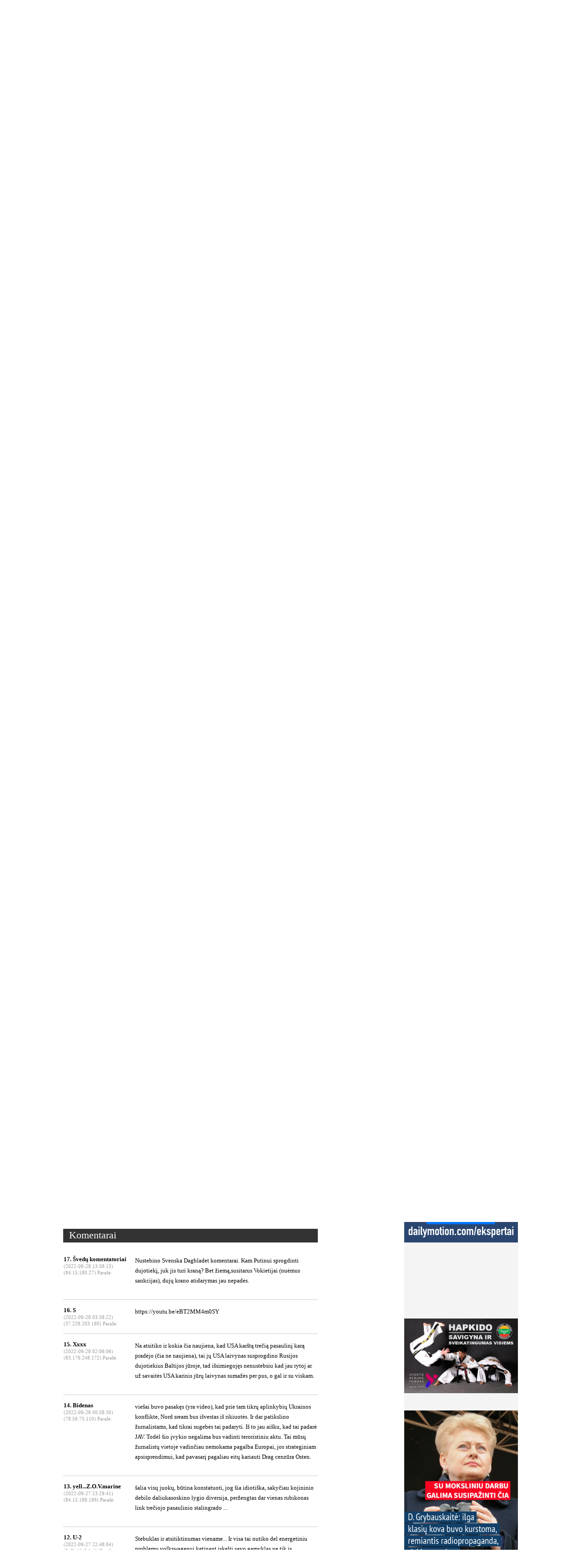

--- FILE ---
content_type: text/html; charset=UTF-8
request_url: https://ekspertai.eu/kazkas-atsitiko-sunord-streamdujotiekiugalimas-sprogimas/?comm=1
body_size: 12267
content:
<!DOCTYPE html>
<html xmlns:fb="http://ogp.me/ns/fb#">
	<head>
	
		
<base href="https://ekspertai.eu/" />
<meta http-equiv="Content-Type" content="text/html; charset=UTF-8" />
<title>Kažkas atsitiko su „Nord Stream“ dujotiekiu, galimas sprogimas | Ekspertai.eu</title>
<meta name="description" content="" />
<meta name="keywords" content="" />

<meta property="og:type" content="article" />

<meta property="og:description" content="" /> 


<link rel="SHORTCUT ICON" href="https://ekspertai.eu/favicon.ico" />



<link rel="stylesheet" type="text/css" href="https://ekspertai.eu/static/css/style_new1.css"/>

<link rel="stylesheet" type="text/css" href="https://ekspertai.eu/static/css/jquery.fancybox-1.3.1.css"/>

<link rel="stylesheet" type="text/css" href="https://ekspertai.eu/static/css/jquery.ad-gallery.css"/>

<script type="text/javascript" src="https://ekspertai.eu/static/js/jquery-3.2.1.min.js"></script> 


<script type="text/javascript" src="https://ekspertai.eu/static/js/jquery.fancybox-1.3.1.js"></script> 


<script type="text/javascript" src="https://ekspertai.eu/static/js/jquery.ad-gallery.js"></script> 


<script type="text/javascript" src="https://ekspertai.eu/static/js/jquery.ThreeDots.js"></script> 


<script type="text/javascript" src="https://ekspertai.eu/static/js/swfobject.js"></script> 


<script type="text/javascript" src="https://ekspertai.eu/static/js/ekspertai.js"></script> 


<script type="text/javascript" src="https://ekspertai.eu/static/js/ekspertai.utils.js"></script> 

<!--
<meta id="meta" name="viewport" content="width=device-width, initial-scale=2.0, minimum-scale=2.0, user-scalable=0" />
-->
<style>
body {
  overflow-x: hidden;
}
#wrapin {
/*        margin-left: 10vw; */
        zoom: 1.1;
        -moz-transform: scale(1.1);/* Firefox Property */
        -moz-transform-origin: 0 0;
        -o-transform: scale(1.1);/* Opera Property */
        -o-transform-origin: 0 0;
        -webkit-transform: scale(1.1);/* Safari Property */
        -webkit-transform-origin: 50% 0;
        transform: scale(1.1); /* Standard Property */
        transform-origin: 0 0;  /* Standard Property */
}
</style>
        <script>window.file_suffix = true;</script>
        <script type="text/javascript" src="/static/new/js/flowplayer/flowplayer-3.2.13.min.js"></script>
		<script type="text/javascript" src="/static/videos/js/jquery-ui.js"></script>
        <script type="text/javascript" src="/static/videos/js/jw57/jwplayer.js"></script>
        <link rel="alternate" type="application/rss+xml" title="RSS" href="/rss.xml" />
		
<meta property="og:title" content='Kažkas atsitiko su „Nord Stream“ dujotiekiu, galimas sprogimas' />
<meta property="og:type" content="article" />
<meta property="og:url" content="https://ekspertai.eu/kazkas-atsitiko-sunord-streamdujotiekiugalimas-sprogimas/?id" />
<meta property="og:image" content="https://www.ekspertai.eu/static/uploads/cache/800x600/2022-09-27/uj.jpg" />
<meta property="og:description" content="" />
        <script type="text/javascript">
            function isMe() {
                return false;
            }
            function showTelegraph(url) {
               var holder = $('.nodiv.telegraph');
                var iframe = document.createElement('iframe');
                iframe.src = url;
                iframe.frameBorder = 0;
                iframe.setAttribute('webkitallowfullscreen', 'true');
                iframe.setAttribute('height', holder.css('height') || "100%");
                iframe.setAttribute('width', holder.css('width') || "100%");
                $(iframe).insertBefore(holder);
                holder.remove();
            }
            $(function(){
				ajaxRequest();
				if(window.location.hash) {
					window.location.hash = "#ad-image-0";
				}

				$("a[rel=example_group]").fancybox({
					'hideOnContentClick':	false,
					'transitionIn'		: 'none',
					'transitionOut'		: 'none',
					'titlePosition' 	: 'over',
					'titleFormat'		: function(title, currentArray, currentIndex, currentOpts) {
						return '<span id="fancybox-title-over">' + (currentIndex + 1) + ' / ' + currentArray.length + (title.length ? ' &nbsp; ' + title : '') + '</span>';
					}
				});

				$("a[rel=example_group1]").fancybox({
					'hideOnContentClick':	true,
					'transitionIn'		: 'none',
					'transitionOut'		: 'none',
					'titlePosition' 	: 'over',
					'titleFormat'		: function(title, currentArray, currentIndex, currentOpts) {
						return '<span id="fancybox-title-over">' + (currentIndex + 1) + ' / ' + currentArray.length + (title.length ? ' &nbsp; ' + title : '') + '</span>';
					}
				});



				
				left_col_min_height=$('.left_col').height();
				$('.right_bg').css('min-height', left_col_min_height+'px');
				Ekspertai.onpreload(false);

				$('a.komentaru.specific_obj').click(function(){
					$('html, body').animate({scrollTop: $('.scroll_to').offset().top}, 500);
					return false;
				});

									$('html, body').animate({scrollTop: $('.scroll_to').offset().top}, 500);
				
				function addAllEvents() {
					$("a[rel=example_group]").fancybox({
						'hideOnContentClick':	false,
						'transitionIn'		: 'none',
						'transitionOut'		: 'none',
						'titlePosition' 	: 'over',
						'titleFormat'		: function(title, currentArray, currentIndex, currentOpts) {
							return '<span id="fancybox-title-over">' + (currentIndex + 1) + ' / ' + currentArray.length + (title.length ? ' &nbsp; ' + title : '') + '</span>';
						}
					});

					$("a[rel=example_group1]").fancybox({
						'hideOnContentClick':	true,
						'transitionIn'		: 'none',
						'transitionOut'		: 'none',
						'titlePosition' 	: 'over',
						'titleFormat'		: function(title, currentArray, currentIndex, currentOpts) {
							return '<span id="fancybox-title-over">' + (currentIndex + 1) + ' / ' + currentArray.length + (title.length ? ' &nbsp; ' + title : '') + '</span>';
						}
					});

					left_col_min_height=$('.left_col').height();
					$('.right_bg').css('min-height', left_col_min_height+'px');

					$('a.komentaru.specific_obj').click(function(){
						$('html, body').animate({scrollTop: $('.scroll_to').offset().top}, 500);
						return false;
					});


				}

				function ajaxRequest() {
					$("a[data=ajaxmode]").click(function(){
						if($(this).attr('target')!='_blank') {
							var $this = $(this);
							var url=$this.attr('href');
							document.title = $this.attr('title')+' | Ekspertai.eu';
							window.history.pushState({path:url},'',url);
							var url = url + (url.split('?')[1] ? '&':'?') + 'ajaxmode=1';
							returnContent(url);
							return false;
						}
					});
				}
				function onReset() {
					//Reset adclick due to ajax
					ads_positions = [];
					$('div["myshiftphase"]').remove();
					/*var $frames = $('#ajax').find('iframe');
					console.log('Frames removed: ', $frames);
					$frames.remove();*/
				}
				function returnContent(url) {
					onReset();
					$('#ajax').load(url, function(){
						//$("audio").play();
						$(document).scrollTop(0);
						ajaxRequest();
						console.log('Parsing: ',document.getElementById('ajax'));
						FB.XFBML.parse(document.getElementById('ajax'));
						addAllEvents();
					});
				}

								$(window).bind('popstate', function() {
					
											var url=location.pathname+'?ajaxmode=1';
										returnContent(url);
					
				});
							}); 

		function puslapiavimas(puslapis,post_id) {
			$('.pagination a').removeClass('active');
			$('#kelintas_psl').val(puslapis);
			$.post("ajax/paggening.php", { "puslapis": puslapis, "post_id":post_id },function(data){$('.komentarai').html(data); $('html, body').animate({scrollTop: $('.scroll_to1').offset().top}, 500);});
		}

		function formSubmit(formClass) {
			$.post("/ajax/apklausa.php", $('.'+formClass+'').serialize(),
				function(data){
					if(data.klaida==1) {
						$('.klaida_text').html(data.klaida_text);
					}
					else if(data.klaida==0) {
						$('.apkl_body').html(data.klaida_text);
					}
				},
				"json"
			);
		}
 

		</script>

		<!-- (C)2000-2013 Gemius SA - gemiusAudience / pp.ekspertai.eu / Visa aplinka -->
		<script type="text/javascript">
			var pp_gemius_identifier = new String('.K5KUPxUs1zbSMGQa7a3rmaE.M5ZFgxxI3u086bBimD.K7');
	
		</script>
		<script src="//www.ekspertai.eu/static/js/xgemius.js"></script>
 

		<script>
			// UAB LEXITA FIX, atidarytas Lightbox ant chromo neužsidaro
			$.support.opacity = true;

			function enableGallery(){
				$('.ad-gallery').adGallery();				
			}

			$(document).bind("ajaxComplete", function(){
				enableGallery();
			}).ready(function(){
				enableGallery();
			});
		</script> 
		</script> 
		<meta name="addpress-verification" content="5f2c0700210a5">
	</head>
	<body>
<!--	<div class="wrapin"> -->
	<div id="fb-root"></div>
	<script>
					(function(d, s, id) {
				var js, fjs = d.getElementsByTagName(s)[0];
				if (d.getElementById(id)) return;
				js = d.createElement(s); js.id = id;
				js.src = "https://connect.facebook.net/en_US/all.js#xfbml=1&appId=274537909351227";
				fjs.parentNode.insertBefore(js, fjs);
			}(document, 'script', 'facebook-jssdk'));
	</script>

	<div id="ajax">
		<div class="header">
			<div class="wrapper" id="contentSection" class="container">
				<div class="logo">
					<a href="/" data="ajaxmode" title="Pradinis"><img src="/static/img/logo.png" /></a>
				</div>
				<span class="top_date">2026 m. sausio 18 d.</span>

				
				<div class="top_right">
					<table>
						<tr>
															<td valign="top" style="padding-top:11px;">
									<!--<a href="/"><img src="/static/img/lt.png" height="22" /></a>
									<a href="/en/reviews"><img src="/static/img/en.png" height="22" /></a>-->
																			<a href="/en/reviews"><img src="/static/img/en_new.png" /></a>
																		
									</td>
						
							<td valign="top" style="padding-top:12px;">
								<a href="/rss"><img src="/static/img/rss.png" /></a>
																<a href="https://www.facebook.com/ekspertai.tv" target="_blank"><img src="/static/img/facebook.png" /></a>
															</td>
														<td style="padding-top:11px;" valign="top">
								<form method="get" action="/paieska" style="padding-left:10px;">
									<input type="text" name="s" value="" class="search_field" />
									<input type="hidden" name="w1" value="1" />
									<input type="hidden" name="w2" value="1" />
									<input type="submit" value="" style="border:none; background:none; display:block; position:absolute; cursor:pointer; margin-top:-27px; margin-left:225px; width:26px; height:25px;">
								</form>
								<a href="/paieska" style="text-decoration:underline; padding-left:10px; padding-top:8px; padding-bottom:5px; display:block; font-size:10px; float:left" data="ajaxmode">Tikslesnė paieška</a>
							</td>
													</tr>
					</table>
				</div>
				<div class="clear"></div>
			</div>
		</div>
		<div class="meniu">
			<div class="wrapper">
				<!--<ul class="top_meniu">-->
								<table class="top_meniu" style="">
					<tr>
						
		<td><a href="/trumpai" class="color_cc0001 " data="ajaxmode" title="Trumpai">Trumpai</a></td>

		<td><a href="/politika" class="color_ff6600 " data="ajaxmode" title="Politika">Politika</a></td>

		<td><a href="/antimafija" class="color_cc0001 " data="ajaxmode" title="Antimafija">Antimafija</a></td>

		<td><a href="/kultura" class="color_0099ff " data="ajaxmode" title="Kultūra">Kultūra</a></td>

		<td><a href="/uzsienis" class="color_67999a " data="ajaxmode" title="Užsienis">Užsienis</a></td>

		<td><a href="/laiskai" class="color_999967 " data="ajaxmode" title="Pranešimai ir laiškai">Pranešimai ir laiškai</a></td>

		<td><a href="/video" class="color_603429 " data="ajaxmode" title="Video">Video</a></td>

		<td><a href="/xxx" class="color_ff33ff " data="ajaxmode" title="XXX">XXX</a></td>

		<td><a href="/redakcija" class="color_cc0001 " data="ajaxmode" title="Redakcija">Redakcija</a></td>

		<td><a href="/archyvas" class="color_ " data="ajaxmode" title="Archyvas">Archyvas</a></td>

		<td><a href="/copyright" class="color_ " data="ajaxmode" title="©">©</a></td>
					</tr>
				</table>
				<!--</ul>-->
				<div class="clear"></div>
			</div>
		</div>
<script async src="//addpress.eu/js/embed.js"></script>

		<div class="content">
		<div class="wrapper">
			
            <p><a href="../rusijos-invazija-i-nato-ir-es-valstybe-lietuva-ne-teorijaturime-veikti-dabar114871/"><img src="../static/uploads/1002_blefas_krasto_apsauga.png" alt="" width="1002" height="243" /><br /><br /></a></p><a href="../redakcija"><img src="../static/uploads/2014/patriotyste-06.png" alt="" width="1002" height="142" /></a><br />
<div>&nbsp;</div>
			<div class="left_col">
				
						
	<div class="head_title">
		<span>
		<a href="/uzsienis" data="ajaxmode">Užsienis</a>
</span>

				<div style="float:right; padding-right:13px;">
				<a href="" 
					onclick="
						$('.inside_meniu').slideToggle('slow', function() {
							$('.meniu_icons').toggleClass('minus'); 
							if($('.meniu_icons').hasClass('minus')) {
								$('.slide_textas').html('Suskleisti temas');
							}
							else {
								$('.slide_textas').html('Išskleisti temas');
							}
						}); return false;" 
						class="meniu_icons">&nbsp;</a>
						<a href="" 
							onclick="
								$('.inside_meniu').slideToggle('slow', function() {
									$('.meniu_icons').toggleClass('minus');
									if($('.meniu_icons').hasClass('minus')) {
										$('.slide_textas').html('Suskleisti temas');
									}
									else {
										$('.slide_textas').html('Išskleisti temas');
									}
								}); return false;" 
								style="text-decoration:underline; display:block; float:right; margin-top:7px;" class="slide_textas">Išskleisti temas</a>
						</div>
</div><div class="inside_meniu" style="margin-top:20px; margin-bottom:20px;display:none;">				<div style='float:left; padding-right:6px; width:182px;'><a href='/uzsienis/lietuviai_svetur' class='' data='ajaxmode' title='Lietuviai svetur'>Lietuviai svetur</a><br /></div><div style='float:left; padding-right:6px; width:182px;'><a href='/uzsienis/kaimynai' class='' data='ajaxmode' title='Kaimynai'>Kaimynai</a><br /></div><div style='float:left; padding-right:6px; width:182px;'><a href='/uzsienis/kova-su-teroru' class='' data='ajaxmode' title='Kova su teroru'>Kova su teroru</a><br /></div><div class="clear"></div>
			</div>						<div class="list">
							
	<div style="float:left; width:560px; overflow:hidden">
		<div style='border-top: 5px solid #333333; padding-top:15px; margin-top:15px;' class="spec_post">
			<div>
				<h1>Kažkas atsitiko su „Nord Stream“ dujotiekiu, galimas sprogimas</h1>
				<a href='' class='komentaru specific_obj'>17</a>    

				 
				<!--
				<div class="comments">

				</div>-->

				<!--<img class="foto" src="static/img/foto.png" style="vertical-align:bottom">
				<img class="video" src="static/img/video.png" style="vertical-align:bottom">-->
				<div class="clear"></div>
			</div>
			<div style="margin-top:10px; font-size:11px; color:#000000; font-family:Verdana;">
				<table><tr><td style="padding-right:5px; border-right:1px solid #000000; vertical-allign:middle">Paskelbta: 2022-09-27 16:36</td><td style="padding-left:5px; vertical-allign:middle"> Autorius: ekspertai.eu</td></tr></table>
			</div>
			<div style="margin-top:15px;">
				
				<div class="post_content specific_post"><br />
<script async src="https://telegram.org/js/telegram-widget.js?19" data-telegram-post="ekspertaiTelegram/2650" data-width="100%"></script>
<p>
	<br />
	<iframe allow="accelerometer; autoplay; clipboard-write; encrypted-media; gyroscope; picture-in-picture" allowfullscreen="" frameborder="0" height="315" src="https://www.youtube.com/embed/vnLkpSrmL4Y" title="YouTube video player" width="560"></iframe></p>
<div style="float:right"><img src="/static/img/logo_bottom.png" /></div><span style="display:block; clear:both; font-size:11px;" id="autoriaus_tekstas">„Ekspertai.eu“ skelbiamą informaciją draudžiama visuomenės informavimo priemonėse atgaminti be raštiško asociacijos „Global Gaze Network“ sutikimo, kurį galima gauti adresu <a href="/cdn-cgi/l/email-protection#c1a8afa7ae81a4aab2b1a4b3b5a0a8efa4b4"><span class="__cf_email__" data-cfemail="751c1b131a35101e0605100701141c5b1000">[email&#160;protected]</span></a></span><div style="margin-top: 12px;"><h2><a href="https://www.paypal.com/donate/?hosted_button_id=LHWAFL5XUPCRN" target="_blank"><img src="../static/uploads/GGN_ekspertaieu_parama_560.jpg" alt="" width="560" height="248" /></a><span style="font-size: large; background-color: #ffff99;"><strong>Association &bdquo;Global Gaze Network&ldquo;</strong></span><br /><span style="font-size: large; background-color: #ffff99;"><strong>IBAN: CH9409000000161276571</strong></span><br /><span style="font-size: large; background-color: #ffff99;"><strong>BIC: POFICHBEXXX<br /><span style="color: #ff0000;"><strong>(banko pavedimo mokestis toks pat, kaip darant pavedimą ir Lietuvoje)<br /><span style="color: #000000;">Adresas: Brandschenkenstrasse 53</span><br /><span style="color: #000000;">Miestas: Z&uuml;rich</span><br /><span style="color: #000000;">Pa&scaron;to kodas: 8002</span></strong></span></strong></span><br /><br /></h2>
<p><a href="https://www.paypal.com/donate/?hosted_button_id=LHWAFL5XUPCRN" target="_blank"><img src="../static/uploads/parama_PayPal_ekspertai.eu_GGN_560_aciu.png" alt="" width="560" height="157" /></a><a href="https://www.paypal.com/donate/?hosted_button_id=LHWAFL5XUPCRN" target="_blank"><img src="../static/uploads/560_aciu_uz_parama.jpg" alt="" width="560" height="80" /></a></p></div>				</div>
				<div class="clear"></div>
			</div>
				<div class="scroll_to">&nbsp;</div>
				<div class="head_title" style="margin-top:15px;"><span>Komentarai</span></div>
<br /><div class="scroll_to1">&nbsp;</div><div class="komentarai">
					<table >
						<tr>
							<td valign="top" width="155" style="width:155px; min-width:155px;">
								<div style="width:155px; word-wrap:break-word;">
								<span class="comment_author">17. Švedų komentatoriai</span><br />
								<span class="comment_date">(2022-09-28 13:58:13)</span><br />
								<span class="comment_date">(84.15.180.27) Parašė:</span>
								</div>
							</td>
							<td valign="top" style="font-size:13px; color:#000000; font-family:Verdana; width:400px; min-width:400px; word-wrap: break-word;">
								<p style="width:400px; min-width:400px; word-wrap: break-word;">Nustebino Svenska Dagbladet komentarai. Kam Putinui sprogdinti dujotiekį, juk jis turi kraną? Bet žiemą,susitarus Vokietijai (nuėmus sankcijas), dujų krano atidarymas jau nepadės. </p>
							</td>
						</tr>
					</table>
					<br />
					<div style="border-top:1px solid #cccccc; clear:both"></div>
					<br />

					<table >
						<tr>
							<td valign="top" width="155" style="width:155px; min-width:155px;">
								<div style="width:155px; word-wrap:break-word;">
								<span class="comment_author">16. S</span><br />
								<span class="comment_date">(2022-09-28 03:58:22)</span><br />
								<span class="comment_date">(37.228.203.180) Parašė:</span>
								</div>
							</td>
							<td valign="top" style="font-size:13px; color:#000000; font-family:Verdana; width:400px; min-width:400px; word-wrap: break-word;">
								<p style="width:400px; min-width:400px; word-wrap: break-word;">https://youtu.be/eBT2MM4m0SY</p>
							</td>
						</tr>
					</table>
					<br />
					<div style="border-top:1px solid #cccccc; clear:both"></div>
					<br />

					<table >
						<tr>
							<td valign="top" width="155" style="width:155px; min-width:155px;">
								<div style="width:155px; word-wrap:break-word;">
								<span class="comment_author">15. Xxxx</span><br />
								<span class="comment_date">(2022-09-28 02:06:06)</span><br />
								<span class="comment_date">(83.176.248.172) Parašė:</span>
								</div>
							</td>
							<td valign="top" style="font-size:13px; color:#000000; font-family:Verdana; width:400px; min-width:400px; word-wrap: break-word;">
								<p style="width:400px; min-width:400px; word-wrap: break-word;">Na atsitiko ir kokia čia naujiena, kad USA karštą trečią pasaulinį karą pradėjo (čia ne naujiena), tai jų USA laivynas susprogdino Rusijos dujotiekius  Baltijos jūroje, tad išsimiegojęs nenustebsiu kad jau rytoj ar už savaitės USA karinis jūrų laivynas sumažės per pus, o gal ir su viskam.</p>
							</td>
						</tr>
					</table>
					<br />
					<div style="border-top:1px solid #cccccc; clear:both"></div>
					<br />

					<table >
						<tr>
							<td valign="top" width="155" style="width:155px; min-width:155px;">
								<div style="width:155px; word-wrap:break-word;">
								<span class="comment_author">14. Bidenas</span><br />
								<span class="comment_date">(2022-09-28 00:58:30)</span><br />
								<span class="comment_date">(78.56.75.110) Parašė:</span>
								</div>
							</td>
							<td valign="top" style="font-size:13px; color:#000000; font-family:Verdana; width:400px; min-width:400px; word-wrap: break-word;">
								<p style="width:400px; min-width:400px; word-wrap: break-word;">viešai buvo pasakęs (yra video), kad prie tam tikrų aplinkybių Ukrainos konflikte, Nord sream bus išvestas iš rikiuotės. Ir dar patikslino žurnalistams, kad tikrai sugebės tai padaryti. Iš to jau aišku, kad tai padarė JAV. Todėl šio įvykio negalima bus vadinti teroristiniu aktu.  Tai mūsų žurnalistų vietoje vadinčiau nemokama pagalba Europai, jos strateginiam apsisprendimui, kad pavasarį pagaliau eitų kariauti Drag cenzūra Osten.</p>
							</td>
						</tr>
					</table>
					<br />
					<div style="border-top:1px solid #cccccc; clear:both"></div>
					<br />

					<table >
						<tr>
							<td valign="top" width="155" style="width:155px; min-width:155px;">
								<div style="width:155px; word-wrap:break-word;">
								<span class="comment_author">13. yell...Z.O.V.marine</span><br />
								<span class="comment_date">(2022-09-27 23:29:41)</span><br />
								<span class="comment_date">(84.15.188.186) Parašė:</span>
								</div>
							</td>
							<td valign="top" style="font-size:13px; color:#000000; font-family:Verdana; width:400px; min-width:400px; word-wrap: break-word;">
								<p style="width:400px; min-width:400px; word-wrap: break-word;">šalia visų juokų, būtina konstatuoti, jog šia idiotiška, sakyčiau kojininio debilo daliukasoskino lygio diversija, peržengtas dar vienas rubikonas link trečiojo pasaulinio stalingrado ...</p>
							</td>
						</tr>
					</table>
					<br />
					<div style="border-top:1px solid #cccccc; clear:both"></div>
					<br />

					<table >
						<tr>
							<td valign="top" width="155" style="width:155px; min-width:155px;">
								<div style="width:155px; word-wrap:break-word;">
								<span class="comment_author">12. U-2</span><br />
								<span class="comment_date">(2022-09-27 22:48:04)</span><br />
								<span class="comment_date">(2a0b:f4c2:1::1) Parašė:</span>
								</div>
							</td>
							<td valign="top" style="font-size:13px; color:#000000; font-family:Verdana; width:400px; min-width:400px; word-wrap: break-word;">
								<p style="width:400px; min-width:400px; word-wrap: break-word;">Stebuklas ir atsitiktinumas viename... Ir visa tai nutiko del energetiniu problemu volkswagenui ketinant iskelti savo gamyklas ne tik is Vokietijos bet ir is rytu Europos y JAV. O lenkai sendien iskilmingai atidare &quot;baltic pipuka&quot; o lenku laivukai paskutines keleta dienu kaip tik ir smaukesi aplink ta sala. P.S. Vokietijai ateina ziema ir visiskas pisiecas...</p>
							</td>
						</tr>
					</table>
					<br />
					<div style="border-top:1px solid #cccccc; clear:both"></div>
					<br />

					<table >
						<tr>
							<td valign="top" width="155" style="width:155px; min-width:155px;">
								<div style="width:155px; word-wrap:break-word;">
								<span class="comment_author">11. yell...Z.O.V.marine</span><br />
								<span class="comment_date">(2022-09-27 22:43:54)</span><br />
								<span class="comment_date">(84.15.189.59) Parašė:</span>
								</div>
							</td>
							<td valign="top" style="font-size:13px; color:#000000; font-family:Verdana; width:400px; min-width:400px; word-wrap: break-word;">
								<p style="width:400px; min-width:400px; word-wrap: break-word;">na, rusija, tikiuosi, jau svarsto variantus sukalibruoti pindosų dujovežius atlante , judančius link urinopos :)) - o šizoukrokretinai galės eilinį kartą pabezdėti apie neatsargų rūkymą :)))))</p>
							</td>
						</tr>
					</table>
					<br />
					<div style="border-top:1px solid #cccccc; clear:both"></div>
					<br />

					<table >
						<tr>
							<td valign="top" width="155" style="width:155px; min-width:155px;">
								<div style="width:155px; word-wrap:break-word;">
								<span class="comment_author">10. Darijus</span><br />
								<span class="comment_date">(2022-09-27 21:48:11)</span><br />
								<span class="comment_date">(2a02:678:5ca:2800:84a0:854e:203e:b03d) Parašė:</span>
								</div>
							</td>
							<td valign="top" style="font-size:13px; color:#000000; font-family:Verdana; width:400px; min-width:400px; word-wrap: break-word;">
								<p style="width:400px; min-width:400px; word-wrap: break-word;">Nėra tokios provokacijos, kuriai nesirįžtų anglosaksai. Ateis ir atomo eilė.</p>
							</td>
						</tr>
					</table>
					<br />
					<div style="border-top:1px solid #cccccc; clear:both"></div>
					<br />
			</div>
			<div class="pagination">
				<span>Psl.:&nbsp;</span>
				<a href="" onclick="puslapiavimas(1,107426); $('.p_1').addClass('active'); return false">Pirmas</a>
				<!--<a href=""><</a>-->

		<a href="" onclick="puslapiavimas(1,107426); $(this).addClass('active'); return false" class="p_1 active">1</a>|

		<a href="" onclick="puslapiavimas(2,107426); $(this).addClass('active'); return false" class="p_2 ">2</a>|

		<a href="" onclick="puslapiavimas(3,107426); $(this).addClass('active'); return false" class="p_3 ">3</a>|

				<!--<a href="" >></a>-->
				<a href="" onclick="puslapiavimas(3,107426); $('.p_3').addClass('active'); return false">Paskutinis</a>
			</div>
			<input type="hidden" value="1" id="kelintas_psl" />

		<div style='border-top: 5px solid #333333; padding-top:15px; margin-top:15px;'>
			<span class="parasyk_komentara">Parašykite komentarą</span>
			<div style="color:#333333; padding-top:5px; font-size:11px;"><i>Ekspertai.eu</i> įspėja, kad komentaras – tai viešas informacijos paskelbimas.<br />

Komentatorius atsako už savo viešai paskelbtą žinomai neteisingą, įžeidžiančią, šmeižikiško ar nusikalstamo turinio informaciją (tai yra komentarai, kuriuose skatinama tautinė, rasinė, religinė ar kitokia neapykanta, raginimai nuversti teisėtą Lietuvos valdžią, organizuoti sąmokslą prieš valstybę, pakeisti jos konstitucinę santvarką, kėsintis į nepriklausomybę arba pažeisti teritorijos vientisumą, šiais tikslais kurti ginkluotas grupes arba daryti kitus nusikaltimus, kuriais kėsinamasi į Lietuvos valstybę) LR teisės aktų nustatyta tvarka.<br />
<i>Ekspertai.eu</i> komentarų neredaguoja.<br />
Komentarai su keiksmažodžiais ar vulgarybėmis bei piktybiškai kartojami tekstai yra šalinami.</div>
			<form method="post" action="" class="komentaru_frm">
				<input type="hidden" name="tkr" value="" />
				<table>
					<tr>
						<td style="text-align:right; padding-right:5px; padding-bottom:10px; font-size:16px; font-family:Verdana;">Vardas</td><td style="padding-bottom:10px;"><input type="text" name="vardas" class="input" /></td>
					</tr>
					<tr>
						<td style="text-align:right; padding-right:5px; vertical-align:top; font-size:16px; font-family:Verdana;">Komentaras</td><td><textarea class="input_textarea" name="komentaras"></textarea></td>
					</tr>
					<tr>
						<td>&nbsp;</td><td><input type="submit" onclick="$('.komentaru_frm input[name=tkr]').val('4106004590');" name="write" value="Rašyti komentarą" class="submitas" /></td>
					</tr>
				</table>
			</form>
		</div>
	</div>
<br />

	<!--<div id="fb-root"></div>
			<div id='fb-elem'>
            <br><div class="fb-like" data-send="true" data-width="450" data-show-faces="true" data-action="recommend" data-font="arial" data-href="https://ekspertai.eu/kazkas-atsitiko-sunord-streamdujotiekiugalimas-sprogimas/"></div>
			<a href="https://www.facebook.com/sharer/sharer.php?u=https%3A%2F%2Fekspertai.eu%2Fkazkas-atsitiko-sunord-streamdujotiekiugalimas-sprogimas%2F" target="_blank">Recomend</a>
            <br clear="all">
            <div class="fb-comments" data-href="https://ekspertai.eu/kazkas-atsitiko-sunord-streamdujotiekiugalimas-sprogimas/" data-num-posts="5" data-width="560"></div>
			</div>
			<script>
				var testas = 0;
				if(testas == 0) {
					FB.XFBML.parse();
					FB.Canvas.setAutoGrow();
					testas++;
				}
			</script>-->

			<div id='fb-elem'>
				<br><div class="fb-like" data-test="test" data-send="true" data-width="450" data-show-faces="true"
				data-action="recommend" data-font="arial" data-href="https://ekspertai.eu/kazkas-atsitiko-sunord-streamdujotiekiugalimas-sprogimas/"></div>
				 <br clear="all">
				<!--<div class="fb-comments" data-href="https://ekspertai.eu/kazkas-atsitiko-sunord-streamdujotiekiugalimas-sprogimas/" data-width="560"></div>-->
				<fb:comments href="https://ekspertai.eu/kazkas-atsitiko-sunord-streamdujotiekiugalimas-sprogimas/" width="560"></fb:comments>
			</div>
	</div>
	<div style="float:right; width:178px; " id='rightNewsList'>
		<div>
			<div class="head_title" style="margin-top:15px;"><span>Naujausi</span></div>
			<div class="list">
				
		<div class="list_item news_right" style=" width:178px;">
			<div class="" style="border-bottom: 5px solid #ff6600">
				<a href="/charlee-long-su-bendraminciais-organizuoja-eitynes-kapciamiestyje-bus-iveiktas-kilometras/" data='ajaxmode' title='Charlee Long su bendraminčiais organizuoja eitynes Kapčiamiestyje – bus įveiktas kilometras'><img src="/static/uploads/cache/178xf122/2026-01-17/2k2026-01-17.jpg"  height="122" style="display:block; border-bottom:3px solid #333333;" /></a>
			</div>
			<div class="description" style="background-color:#333333; padding:5px 0 0 5px; padding-bottom:20px; padding-right:5px;">
				<a href="/charlee-long-su-bendraminciais-organizuoja-eitynes-kapciamiestyje-bus-iveiktas-kilometras/" class="a_title" style="color:white" data='ajaxmode' title='Charlee Long su bendraminčiais organizuoja eitynes Kapčiamiestyje – bus įveiktas kilometras'>
					Charlee Long su bendraminčiais organizuoja eitynes Kapčiamiestyje – bus įveiktas kilometras
				</a>
				<div class="comments">
					 <a href='/charlee-long-su-bendraminciais-organizuoja-eitynes-kapciamiestyje-bus-iveiktas-kilometras/?comm=1' class='komentaru' style='color:#00ccff;' data='ajaxmode' title='Charlee Long su bendraminčiais organizuoja eitynes Kapčiamiestyje – bus įveiktas kilometras'>6</a>   
					<div class="clear"></div>
				</div>
			</div>
		</div>

		<div class="list_item news_right" style="padding-top:0px; width:178px;">
			<div class="" style="border-bottom: 5px solid #ff6600">
				<a href="/europos-lyderiai-tvirtai-apsisprende-ginti-grenlandija-ir-arkti/" data='ajaxmode' title='Europos lyderiai tvirtai apsisprendę ginti Grenlandiją ir Arktį'><img src="/static/uploads/cache/178xf122/2026-01-17/krozzeto-gvido.jpg"  height="122" style="display:block; border-bottom:3px solid #333333;" /></a>
			</div>
			<div class="description" style="background-color:#333333; padding:5px 0 0 5px; padding-bottom:20px; padding-right:5px;">
				<a href="/europos-lyderiai-tvirtai-apsisprende-ginti-grenlandija-ir-arkti/" class="a_title" style="color:white" data='ajaxmode' title='Europos lyderiai tvirtai apsisprendę ginti Grenlandiją ir Arktį'>
					Europos lyderiai tvirtai apsisprendę ginti Grenlandiją ir Arktį
				</a>
				<div class="comments">
					 <a href='/europos-lyderiai-tvirtai-apsisprende-ginti-grenlandija-ir-arkti/?comm=1' class='komentaru' style='color:#00ccff;' data='ajaxmode' title='Europos lyderiai tvirtai apsisprendę ginti Grenlandiją ir Arktį'>11</a>   
					<div class="clear"></div>
				</div>
			</div>
		</div>

		<div class="list_item news_right" style="padding-top:0px; width:178px;">
			<div class="" style="border-bottom: 5px solid #ff6600">
				<a href="/prase-pagalbos-kapciamiestieciai-nepanoro-atsiduoti-i-specialistu-rankas-ir-buti-nuraminti/" data='ajaxmode' title='Prašę pagalbos kapčiamiestiečiai nepanoro atsiduoti į specialistų rankas ir būti nuraminti'><img src="/static/uploads/cache/178xf122/2026-01-17/psichiatrai.jpg"  height="122" style="display:block; border-bottom:3px solid #333333;" /></a>
			</div>
			<div class="description" style="background-color:#333333; padding:5px 0 0 5px; padding-bottom:20px; padding-right:5px;">
				<a href="/prase-pagalbos-kapciamiestieciai-nepanoro-atsiduoti-i-specialistu-rankas-ir-buti-nuraminti/" class="a_title" style="color:white" data='ajaxmode' title='Prašę pagalbos kapčiamiestiečiai nepanoro atsiduoti į specialistų rankas ir būti nuraminti'>
					Prašę pagalbos kapčiamiestiečiai nepanoro atsiduoti į specialistų rankas ir būti nuraminti
				</a>
				<div class="comments">
					 <a href='/prase-pagalbos-kapciamiestieciai-nepanoro-atsiduoti-i-specialistu-rankas-ir-buti-nuraminti/?comm=1' class='komentaru' style='color:#00ccff;' data='ajaxmode' title='Prašę pagalbos kapčiamiestiečiai nepanoro atsiduoti į specialistų rankas ir būti nuraminti'>13</a>   
					<div class="clear"></div>
				</div>
			</div>
		</div>

		<div class="list_item news_right" style="padding-top:0px; width:178px;">
			<div class="" style="border-bottom: 5px solid #ff6600">
				<a href="/nauseda-kapciamiestyjeju-isvardinti-pavadinimais-as-negaliunes-tai-yra-valstybes-paslaptis116068/" data='ajaxmode' title='Nausėda Kapčiamiestyje: jų išvardinti pavadinimais aš negaliu, nes tai yra valstybės paslaptis'><img src="/static/uploads/cache/178xf122/2026-01-16/nauseda-kapciamiety-su-komanda.jpg"  height="122" style="display:block; border-bottom:3px solid #333333;" /></a>
			</div>
			<div class="description" style="background-color:#333333; padding:5px 0 0 5px; padding-bottom:20px; padding-right:5px;">
				<a href="/nauseda-kapciamiestyjeju-isvardinti-pavadinimais-as-negaliunes-tai-yra-valstybes-paslaptis116068/" class="a_title" style="color:white" data='ajaxmode' title='Nausėda Kapčiamiestyje: jų išvardinti pavadinimais aš negaliu, nes tai yra valstybės paslaptis'>
					Nausėda Kapčiamiestyje: jų išvardinti pavadinimais aš negaliu, nes tai yra valstybės paslaptis
				</a>
				<div class="comments">
					 <a href='/nauseda-kapciamiestyjeju-isvardinti-pavadinimais-as-negaliunes-tai-yra-valstybes-paslaptis116068/?comm=1' class='komentaru' style='color:#00ccff;' data='ajaxmode' title='Nausėda Kapčiamiestyje: jų išvardinti pavadinimais aš negaliu, nes tai yra valstybės paslaptis'>8</a>   
					<div class="clear"></div>
				</div>
			</div>
		</div>

		<div class="list_item news_right" style="padding-top:0px; width:178px;">
			<div class="" style="border-bottom: 5px solid #ff6600">
				<a href="/lietuvos-gyventojams-ne-viska-galima-zinoti-apie-kapciamiescio-poligona-skleidziama-mela/" data='ajaxmode' title='Lietuvos gyventojams ne viską galima žinoti apie Kapčiamiesčio poligoną skleidžiamą melą '><img src="/static/uploads/cache/178xf122/2026-01-16/aukse-usiene.jpg"  height="122" style="display:block; border-bottom:3px solid #333333;" /></a>
			</div>
			<div class="description" style="background-color:#333333; padding:5px 0 0 5px; padding-bottom:20px; padding-right:5px;">
				<a href="/lietuvos-gyventojams-ne-viska-galima-zinoti-apie-kapciamiescio-poligona-skleidziama-mela/" class="a_title" style="color:white" data='ajaxmode' title='Lietuvos gyventojams ne viską galima žinoti apie Kapčiamiesčio poligoną skleidžiamą melą '>
					Lietuvos gyventojams ne viską galima žinoti apie Kapčiamiesčio poligoną skleidžiamą melą 
				</a>
				<div class="comments">
					 <a href='/lietuvos-gyventojams-ne-viska-galima-zinoti-apie-kapciamiescio-poligona-skleidziama-mela/?comm=1' class='komentaru' style='color:#00ccff;' data='ajaxmode' title='Lietuvos gyventojams ne viską galima žinoti apie Kapčiamiesčio poligoną skleidžiamą melą '>6</a>   
					<div class="clear"></div>
				</div>
			</div>
		</div>

		<div class="list_item news_right" style="padding-top:0px; width:178px;">
			<div class="" style="border-bottom: 5px solid #ff6600">
				<a href="/nausedos-budrys-neslepialietuva-gins-grenlandija-nuo-rusijos-ir-kinijos116066/" data='ajaxmode' title='Nausėdos Budrys neslepia: Lietuva gins Grenlandiją nuo Rusijos ir Kinijos'><img src="/static/uploads/cache/178xf122/2026-01-16/nausedos-budrys-ginsjpg.jpg"  height="122" style="display:block; border-bottom:3px solid #333333;" /></a>
			</div>
			<div class="description" style="background-color:#333333; padding:5px 0 0 5px; padding-bottom:20px; padding-right:5px;">
				<a href="/nausedos-budrys-neslepialietuva-gins-grenlandija-nuo-rusijos-ir-kinijos116066/" class="a_title" style="color:white" data='ajaxmode' title='Nausėdos Budrys neslepia: Lietuva gins Grenlandiją nuo Rusijos ir Kinijos'>
					Nausėdos Budrys neslepia: Lietuva gins Grenlandiją nuo Rusijos ir Kinijos
				</a>
				<div class="comments">
					 <a href='/nausedos-budrys-neslepialietuva-gins-grenlandija-nuo-rusijos-ir-kinijos116066/?comm=1' class='komentaru' style='color:#00ccff;' data='ajaxmode' title='Nausėdos Budrys neslepia: Lietuva gins Grenlandiją nuo Rusijos ir Kinijos'>8</a>   
					<div class="clear"></div>
				</div>
			</div>
		</div>

		<div class="list_item news_right" style="padding-top:0px; width:178px;">
			<div class="" style="border-bottom: 5px solid #ff6600">
				<a href="/lietuvai-nurodyta-poligona-tureti-iki-2030-mnieko-pakeisti-nebegalima/" data='ajaxmode' title='Lietuvai nurodyta poligoną turėti iki 2030 m. – nieko pakeisti nebegalima'><img src="/static/uploads/cache/178xf122/2026-01-16/deividas-matulionisjpg.jpg"  height="122" style="display:block; border-bottom:3px solid #333333;" /></a>
			</div>
			<div class="description" style="background-color:#333333; padding:5px 0 0 5px; padding-bottom:20px; padding-right:5px;">
				<a href="/lietuvai-nurodyta-poligona-tureti-iki-2030-mnieko-pakeisti-nebegalima/" class="a_title" style="color:white" data='ajaxmode' title='Lietuvai nurodyta poligoną turėti iki 2030 m. – nieko pakeisti nebegalima'>
					Lietuvai nurodyta poligoną turėti iki 2030 m. – nieko pakeisti nebegalima
				</a>
				<div class="comments">
					 <a href='/lietuvai-nurodyta-poligona-tureti-iki-2030-mnieko-pakeisti-nebegalima/?comm=1' class='komentaru' style='color:#00ccff;' data='ajaxmode' title='Lietuvai nurodyta poligoną turėti iki 2030 m. – nieko pakeisti nebegalima'>14</a>   
					<div class="clear"></div>
				</div>
			</div>
		</div>

		<div class="list_item last news_right" style="padding-top:0px; width:178px;">
			<div class="" style="border-bottom: 5px solid #ff6600">
				<a href="/specialistasefektyviausios-rusu-atakos-yra-susijusios-su-tuoko-mes-nepaaiskinome116064/" data='ajaxmode' title='Specialistas: efektyviausios rusų atakos yra susijusios su tuo, ko mes nepaaiškinome'><img src="/static/uploads/cache/178xf122/2026-01-16/kapciamiestis-katkus.jpg"  height="122" style="display:block; border-bottom:3px solid #333333;" /></a>
			</div>
			<div class="description" style="background-color:#333333; padding:5px 0 0 5px; padding-bottom:20px; padding-right:5px;">
				<a href="/specialistasefektyviausios-rusu-atakos-yra-susijusios-su-tuoko-mes-nepaaiskinome116064/" class="a_title" style="color:white" data='ajaxmode' title='Specialistas: efektyviausios rusų atakos yra susijusios su tuo, ko mes nepaaiškinome'>
					Specialistas: efektyviausios rusų atakos yra susijusios su tuo, ko mes nepaaiškinome
				</a>
				<div class="comments">
					 <a href='/specialistasefektyviausios-rusu-atakos-yra-susijusios-su-tuoko-mes-nepaaiskinome116064/?comm=1' class='komentaru' style='color:#00ccff;' data='ajaxmode' title='Specialistas: efektyviausios rusų atakos yra susijusios su tuo, ko mes nepaaiškinome'>4</a>   
					<div class="clear"></div>
				</div>
			</div>
		</div>

			</div>
			<div class="clear"></div>
		</div>
	</div>

	<div class="clear"></div>
							
                            <script data-cfasync="false" src="/cdn-cgi/scripts/5c5dd728/cloudflare-static/email-decode.min.js"></script><script>
								Ekspertai.postArticle();
							</script>
							<div class="clear"></div>
						</div><br />
	
						<div class="clear"></div>
						<div class="footer" style="margin-top:20px;margin-bottom: 50px">
							<table>
								<tr>
									<td style="padding-top:6px;" valign="top">
										<img src="static/img/logo_bottom.png" />
									</td>
									<td style="padding-left:10px; color:#666666; font-size:11px; padding-top:11px; font-family:Verdana;" valign="top">
										&copy;&nbsp;2026									</td>
									<td valign="top" style="padding-left:10px; color:#666666; font-size:11px; padding-top:11px; font-family:Verdana">
										Ekspertai.eu - vienintelis priklausomas tinklalapis Lietuvoje. Draudžiama visuomenės informavimo priemonėse atgaminti ekspertai.eu skelbiamą informaciją be raštiško asociacijos „Global Gaze Network“ sutikimo, kurį galima gauti adresu <a href="/cdn-cgi/l/email-protection#c1a8afa7ae81a6adaea3a0ada6a0bba4afa4b5b6aeb3aaefaeb3a6"><span class="__cf_email__" data-cfemail="30595e565f70575c5f52515c57514a555e5544475f425b1e5f4257">[email&#160;protected]</span></a>. © Copyright - 2007-2026 Global Gaze Network / ekspertai.eu. All rights reserved. Linkėjimai visiems eurazijiečiams!  									</td>
								</tr>
							</table>
						</div>
						
						
			</div>
			
			<div class="right_col">
								<div style="background-color:#f4f4f4;" class="right_bg">
                     <div style="margin-bottom: 20px;"><a href="https://t.me/s/ekspertaiTelegram" target="_blank"><img src="../static/uploads/Telegram_ekspertai.eu_IMKITE_250x.png" alt="" width="250" height="110" /></a><a href="../vengiantiems-skiepytistai-privers-padaryti-valstybes-pasiuntiniai-istatymine-baze-tam-buvo-parengta-dar-pernai/"><img src="../static/uploads/PPP-12.jpg" alt="" width="250" height="357" /></a></div>
										
												
	<div>
		<div class='head_title'><span>Naujausi komentarai</span></div>
		<div class='apklausa' style='word-wrap: break-word;'>
			
		<div style='padding-bottom:20px;'>
			<div style='padding-bottom:7px;'><span style='font-size:13px; color:#e3e3e3; font-weight:bold; background-color:#333333; padding:3px; font-family:verdana;'>Vatnykų miestelis </span></div>
			<span style='font-size:10px; color:#666666; font-family:verdana; display:block; padding-bottom:3px;'>IP 2001:67c:2628:647:30:404:0:d3 | 22:31:02</span>
			<a href='/specialistasefektyviausios-rusu-atakos-yra-susijusios-su-tuoko-mes-nepaaiskinome116064' title='Specialistas: efektyviausios rusų atakos yra susijusios su tuo, ko mes nepaaiškinome' data='ajaxmode' style='color:#333333; font-size:12px; font-weight:bold; text-decoration:none;'>Kapčiamiestieti, kiek tavyje Vat-nyko?...</a>
		</div>
		<div style='padding-bottom:20px;'>
			<div style='padding-bottom:7px;'><span style='font-size:13px; color:#e3e3e3; font-weight:bold; background-color:#333333; padding:3px; font-family:verdana;'> v i e n y k i m ė s</span></div>
			<span style='font-size:10px; color:#666666; font-family:verdana; display:block; padding-bottom:3px;'>IP 2a00:1eb8:c077:e222:9048:1bf:5a7d:d135 | 22:27:06</span>
			<a href='/charlee-long-su-bendraminciais-organizuoja-eitynes-kapciamiestyje-bus-iveiktas-kilometras' title='Charlee Long su bendraminčiais organizuoja eitynes Kapčiamiestyje – bus įveiktas kilometras' data='ajaxmode' style='color:#333333; font-size:12px; font-weight:bold; text-decoration:none;'>https://www.youtube.com/watch?v=yJqiwN2OOoQ...</a>
		</div>
		<div style='padding-bottom:20px;'>
			<div style='padding-bottom:7px;'><span style='font-size:13px; color:#e3e3e3; font-weight:bold; background-color:#333333; padding:3px; font-family:verdana;'>Greta T.</span></div>
			<span style='font-size:10px; color:#666666; font-family:verdana; display:block; padding-bottom:3px;'>IP 2a00:f502:260:8caf:70fb:fea8:6689:4eb | 21:47:42</span>
			<a href='/charlee-long-su-bendraminciais-organizuoja-eitynes-kapciamiestyje-bus-iveiktas-kilometras' title='Charlee Long su bendraminčiais organizuoja eitynes Kapčiamiestyje – bus įveiktas kilometras' data='ajaxmode' style='color:#333333; font-size:12px; font-weight:bold; text-decoration:none;'>Iš švedijos atvyks?...</a>
		</div>
		<div style='padding-bottom:20px;'>
			<div style='padding-bottom:7px;'><span style='font-size:13px; color:#e3e3e3; font-weight:bold; background-color:#333333; padding:3px; font-family:verdana;'>.....</span></div>
			<span style='font-size:10px; color:#666666; font-family:verdana; display:block; padding-bottom:3px;'>IP 84.15.182.27 | 20:51:33</span>
			<a href='/prase-pagalbos-kapciamiestieciai-nepanoro-atsiduoti-i-specialistu-rankas-ir-buti-nuraminti' title='Prašę pagalbos kapčiamiestiečiai nepanoro atsiduoti į specialistų rankas ir būti nuraminti' data='ajaxmode' style='color:#333333; font-size:12px; font-weight:bold; text-decoration:none;'>https://www.youtube.com/watch?v=Mcz85kP_6G0

Тцк на охоте...!!!...</a>
		</div>
		</div>
	</div>					
										
					                    <div style="margin-top: 20px;"><a href="../dainiaus-zalimo-isaiskinimaidokumenta-pasirase-grazina-ramanauskaite/"><img src="../static/uploads/isaiskinimai_dainius_zalimas_250x-03.jpg" alt="" width="250" height="340" /></a></div><div style="margin-top: 20px;"><a href="../kodel-lietuvos-vadavimo-bylai-nebuvo-isnaudotos-tonos-auksosaugomos-prancuzijoje-ir-sveicarijoje/"><img src="../static/uploads/TRYS_TONOS_AUKSO.jpg" alt="" width="250" height="412" /></a></div><div style="margin-top: 20px;"><img src="../static/uploads/ekspertai.LIVE_250x_-45.png" alt="" width="250" height="44" /><iframe id="pressjazz" src="https://www.ekspertai.live/televizija.php?pressjazz&amp;plotis=250&amp;garsas=0" scrolling="no" width="250" height="140"></iframe></div><div style="margin-top: 20px;"><p><a href="https://www.dailymotion.com/ekspertai" target="_blank"><img src="../static/uploads/2K_250x.jpg" alt="" width="250" height="256" /></a><iframe src="https://www.dailymotion.com/embed/playlist/xaxnx2?autoplay=1&amp;loop=1&amp;mute=1" frameborder="0" scrolling="no" width="250" height="140"></iframe></p></div><div style="margin-top: 20px;"><a href="https://www.hapkidoakademija.lt/" target="_blank"><img src="../static/uploads/HAPKIDO_BANERIAI_SAITUI.png" alt="" width="250" height="164" /></a><iframe src="https://www.dailymotion.com/embed/video/x9xum62?autoplay=1&amp;loop=1&amp;mute=1" frameborder="0" width="2" height="1"></iframe><iframe src="https://www.dailymotion.com/embed/video/x9xmjxe?autoplay=1&amp;loop=1&amp;mute=1" frameborder="0" width="2" height="1"></iframe></div><div style="margin-top: 20px;"><a href="../dgrybauskaiteilga-klasiu-kova-buvo-kurstomaremiantis-radiopropagandatiekiant-maista-ir-ginklus-is-uzsienio/"><img src="../static/uploads/grybauskaites_mokslinis_darbas_250x-01.png" alt="" width="250" height="357" /></a></div><div style="margin-top: 20px;"><a href="../static/uploads/2014/01/vytautas_petkevicius_durniu_laivas.pdf" target="_blank"><img src="../static/uploads/2014/durnlaiv.png" alt="" width="250" height="369" /></a></div>
											 
					
					                    <div style="margin-top: 20px;"><p><a href="../lt-veikianti-kriminaline-grupuote-nelinkusi-pati-susimoketi-uz-padarytus-nusikaltimus/"><img src="../static/uploads/nelinkes_tikrai_adamkus.jpg" alt="" width="250" height="374" /></a></p>
<p><a href="../per-penkerius-metus-pagaliau-pavyko-vertimas-yra/"><img src="../static/uploads/adamkaus_kalejimas_----07.jpg" alt="" width="250" height="810" /></a></p></div><div style="margin-top: 20px;"><a href="http://www.ekspertai.eu/static/uploads/Dar%20karta%CC%A8%20apie%20landsbergizma%CC%A8.pdf" target="_blank"><img src="../static/uploads/2014/lands4-04.png" alt="" width="250" height="374" /></a></div>					
				</div>
				
				
				 
				
			</div>
			<div class="clear"></div>
			
			
		</div>
	</div>
    <script data-cfasync="false" src="/cdn-cgi/scripts/5c5dd728/cloudflare-static/email-decode.min.js"></script><script src="/static/js/adclick.js" ></script>
		<script>
		$(document).ready(function() {
				$('.ad-pop-close').on('click', function() {
					$(this).parent().toggle(300);
				});
				var $bottomMiddle = $('.ad-pos-no-15');
				var windowWidth = $(window).width();
				var windowHeight = $(window).height();
				if($bottomMiddle.length > 0) {
					var width = (windowWidth/2)-($bottomMiddle.width()/2);
					$bottomMiddle.css('left', width+'px');
				}
				var $center = $('.ad-pos-no-17');
				if($center.length > 0) {
					var width = -$center.width()/2;
					var height = -$center.height()/2;
					$center.css('margin-left', width+'px');
					$center.css('margin-top', height+'px');
				}
				$('.ad-pop').show(700);
		//comm.filt:
		$($("input[name=vardas]")[0]).on("keyup",function(e){ var el=e.originalEvent, ink=$(e.currentTarget); //key: "s" || keyCode: 83//console.log("kbt:"+el.key,e);
if( ink.val().length>30 || el.key.match(/[^\w ,\.;\!:\/\-\>\?ąčęėįšųūžĄČĘĖĮŠŲŪŽ]/) ){ ink.val(ink.val().replace(/.$/,''));
};
		});
		
		});
	</script>
		
			<div class="ad-pop ad-pos-no-" style="display: none;">
				<div class="ad-pop-close">X</div>
				
			</div>		
</div> <!-- ajax div--->
	<script type="text/javascript">

        var _gaq = _gaq || [];
        _gaq.push(['_setAccount', 'UA-9839765-1']);
        _gaq.push(['_trackPageview']);

        (function () {
            var ga = document.createElement('script');
            ga.type = 'text/javascript';
            ga.async = true;
            ga.src = ('https:' == document.location.protocol ? 'https://ssl' : 'http://www') + '.google-analytics.com/ga.js';
            var s = document.getElementsByTagName('script')[0];
            s.parentNode.insertBefore(ga, s);
        })();

    </script>
<script defer src="https://static.cloudflareinsights.com/beacon.min.js/vcd15cbe7772f49c399c6a5babf22c1241717689176015" integrity="sha512-ZpsOmlRQV6y907TI0dKBHq9Md29nnaEIPlkf84rnaERnq6zvWvPUqr2ft8M1aS28oN72PdrCzSjY4U6VaAw1EQ==" data-cf-beacon='{"version":"2024.11.0","token":"c71710b8cf3641108e0690387bc1bfac","r":1,"server_timing":{"name":{"cfCacheStatus":true,"cfEdge":true,"cfExtPri":true,"cfL4":true,"cfOrigin":true,"cfSpeedBrain":true},"location_startswith":null}}' crossorigin="anonymous"></script>
</body>
</html>


--- FILE ---
content_type: application/javascript
request_url: https://ekspertai.eu/static/js/adclick.js
body_size: -25
content:
var AdsLoader = {
    url_static: window.url_static || ("https:" == window.document.location.protocol ? "https://" : "http://") + "ekspertai.eu/",
    suffix: window.file_suffix === void 0 ? "__min" : "",
    script_id: "ads_core",
    load: function () {
        var a = document.createElement("script");
        a.type = "text/javascript";
        a.id = this.script_id;
        a.async = !0;
        window.Core = undefined;
        a.src = this.randomize();
        document.getElementById("ajax").appendChild(a)
    },
    randomize: function () {
        return this.url_static + "static/js/ADCore" + this.suffix + ".js";
    }
};
AdsLoader.load();

--- FILE ---
content_type: application/javascript
request_url: https://ekspertai.eu/static/js/ekspertai.js
body_size: 1055
content:
Ekspertai = new function () {
    /*
     * Constants
     */
    var OS_MAC = 'osx';
    var OS_WIN = 'win';
    var BROWSER_FIREFOX = 'firefox';
    /*
     * Vars
     */
    var browser = findBrowser();
    var OS = findOS();
    var isAjax = false;
    var articleVideos = [];

    this.showArticleVideo = function(elementId, url, image, type) {
        if(type === 'youtube') {
            articleVideos[elementId] = new YT.Player(elementId, {
                height: '400',
                width: '100%',
                videoId: Ekspertai.utils.youtubeLink(url),
                suggestedQuality: 'large'
            });
            return;
        } else if(type === 'http') {
            articleVideos[elementId] = jwplayer(elementId);
            articleVideos[elementId].setup({
                file: url,
                image: image,
                height: '400',
                width: '100%'
            });
            articleVideos[elementId].play();
            console.log(articleVideos[elementId]);
            return;
        }
        console.log('Provider "'+type+'" does not exists...');
    };
    this.postArticle = function() {
        $('[id^=article-video-]').each(function() {
            var container = $(this);
            articleVideos[container.attr('id')] = container;
            container.height(320);
            flowplayer(container.attr('id'), "/static/new/js/flowplayer/flowplayer-3.2.18.swf",{
                plugins: {
                    pseudo: {
                        url: "/static/new/js/flowplayer/flowplayer.rtmp-3.2.13.swf"
                    }
                },
                clip: {
                    url: container.data('video'),
                    provider: 'pseudo'
                }
            });
        });
        ziniuRadijasStream();
    };
    function ziniuRadijasStream() {
        var container = $('#article-video-zr');
        if(container.length == 0)
            return;
        container.height(320);
        console.log('Ziniu radijas stream found! '+container.attr('id'));
        articleVideos[container.attr('id')] = flowplayer(container.attr('id'), "/static/new/js/flowplayer/flowplayer-3.2.18.swf",{
            plugins: {
                pseudo: {
                    url: "/static/new/js/flowplayer/flowplayer.rtmp-3.2.13.swf"
                }
            },
            clip: {
                url: 'rtmp://live.ziniur.lt/live/ziniur.mp4',
                provider: 'pseudo'
            }
        });
    }
    /**
     * Event that is called on pre page load.
     * Is called even when using ajax.
     * @param _isAjax - Whether page is loaded via ajax.
     */
    this.onpreload = function (_isAjax) {
        isAjax = _isAjax;
        articleVideos = [];
        fixMainBlocks();
    };
    /**
     * Tells whether user has Mac OS else Windows
     * No other OS are supported.
     * @returns {string} - Operating system short name
     */
    function findOS() {
        return navigator.userAgent.indexOf('Mac OS X') != -1 ? OS_MAC : OS_WIN;
    }

    /**
     * Checks whether user is browsing via firefox
     * @returns {string} - Returns {@var BROWSER_FIREFOX} else 'other';
     */
    function findBrowser() {
        return navigator.userAgent.indexOf('Firefox') != -1 ? BROWSER_FIREFOX : 'other';
    }

    /**
     * Fixes main block title, 1px or larger gaps
     * between title and block bottom.
     * NOTE: Should be called once per page load!
     */
    function fixMainBlocks() {
        /*
         * Fix first block
         */
        var slogan = $('.top_new_slogan');
        var sloganHeight = 0;
        if (slogan.length > 0) {
            sloganHeight = slogan.height();
            /*if (OS === OS_MAC) {
                if (sloganHeight > 89) {
                    sloganHeight += 9;
                } else if (sloganHeight > 88) {
                    sloganHeight += browser === BROWSER_FIREFOX ? 12 : 1;
                } else {
                    sloganHeight += 10;
                }
            } else {*/
                sloganHeight += 10;
            //}
            slogan.css('margin-top', '-' + sloganHeight + 'px');
            console.log('First block fixed ' + sloganHeight);
        }
        /*
         * Fix Block 2
         */
        slogan = $('.top_new_slogan_1');
        if (slogan.length > 0) {
            sloganHeight = slogan.height();
            if (OS === OS_MAC) {
                if (sloganHeight > 89) {
                    sloganHeight += 13;
                } else if (sloganHeight > 88) {
                    sloganHeight += browser === BROWSER_FIREFOX ? 14 : 12;
                } else {
                    sloganHeight += 10;
                }
            } else {
                sloganHeight += 10;
            }
            slogan.css('margin-top', '-' + sloganHeight + 'px');
        }
        /*
         * Fix block 3
         */
        slogan = $('.top_new_slogan1');
        if (slogan.length > 0) {
            sloganHeight = slogan.height();
            if (OS === OS_MAC) {
                if (sloganHeight > 89) {
                    sloganHeight += browser === BROWSER_FIREFOX ? 10 : 13;
                } else if (sloganHeight > 88) {
                    sloganHeight += browser === BROWSER_FIREFOX ? 13 : 12;
                } else {
                    sloganHeight += browser === BROWSER_FIREFOX ? 10 : 12;
                }
            } else {
                sloganHeight += 10;
            }
            slogan.css('margin-top', '-' + sloganHeight + 'px');
        }
    }
}


--- FILE ---
content_type: application/javascript
request_url: https://ekspertai.eu/static/js/ADCore.js
body_size: 27416
content:
/**
 * writeCapture.js v1.0.5 no jQuery support
 *
 * @author noah <noah.sloan@gmail.com>
 *
 */
(function(global) {
    var sup = global.writeCaptureSupport  = global.writeCaptureSupport || {};
    // scriptEval & globalEval copied almost verbatim from jQuery 1.3.2
    var scriptEval = (function() {
        var script = document.createElement("script");
        var id = "script" + (new Date).getTime();
        var root = document.documentElement;

        script.type = "text/javascript";
        try {
            script.appendChild( document.createTextNode( "window." + id + "=1;" ) );
        } catch(e){}

        root.insertBefore( script, root.firstChild );

        // Make sure that the execution of code works by injecting a script
        // tag with appendChild/createTextNode
        // (IE doesn't support this, fails, and uses .text instead)
        if ( window[ id ] ) {
            delete window[ id ];
            return true;
        }
        return false;
    })();

    function attrPattern(name) {
        return new RegExp(name+'=(?:(["\'])([\\s\\S]*?)\\1|([^\\s>]+))','i');
    }

    function matchAttr(name) {
        var regex = attrPattern(name);
        return function(tag) {
            var match = regex.exec(tag) || [];
            return match[2] || match[3];
        };
    }

    var TYPE_ATTR = matchAttr('type'),
        LANG_ATTR = matchAttr('language');

    function isJs(scriptTag) {
        var type = TYPE_ATTR(scriptTag) || '',
            lang = LANG_ATTR(scriptTag) || '';
        return (!type && !lang) || // no type or lang assumes JS
            type.toLowerCase().indexOf('javascript') !== -1 ||
            lang.toLowerCase().indexOf('javascript') !== -1
    }

    function globalEval(data) {
        if ( data && /\S/.test(data) ) {
            // Inspired by code by Andrea Giammarchi
            // http://webreflection.blogspot.com/2007/08/global-scope-evaluation-and-dom.html
            var head = document.getElementsByTagName("head")[0] || document.documentElement,
                script = document.createElement("script");

            script.type = "text/javascript";
            if ( scriptEval )
                script.appendChild( document.createTextNode( data ) );
            else
                script.text = data;

            // Use insertBefore instead of appendChild  to circumvent an IE6 bug.
            // This arises when a base node is used (#2709).
            head.insertBefore( script, head.firstChild );
            head.removeChild( script );
        }
    }
    global.writeCaptureSupport = {
        _original: global.writeCaptureSupport,
        noConflict: function() {
            global.writeCaptureSupport = this._original;
            return this;
        },
        // the code in this function is based on code from jQuery 1.3.2
        ajax: function(options) {
            if(options.dataType === 'script') {
                loadXDomain(options.url,options.success,options.error);
                return;
            }

            var xhr = newXhr(), requestDone = false, checkTimer;

            xhr.open("GET", options.url, options.async);
            xhr.setRequestHeader("X-Requested-With", "XMLHttpRequest");
            xhr.setRequestHeader("Accept","text/javascript, application/javascript, */*");

            function checkXhr(){
                if ( !requestDone && xhr && (xhr.readyState == 4) ) {
                    requestDone = true;

                    if (checkTimer) {
                        clearInterval(checkTimer);
                        checkTimer = null;
                    }

                    var suc = false;
                    try {
                        // IE error sometimes returns 1223 when it should be 204 so treat it as success, see #1450
                        suc = !xhr.status && location.protocol == "file:" ||
                            ( xhr.status >= 200 && xhr.status < 300 ) ||
                            xhr.status == 304 || xhr.status == 1223;
                    } catch(e){}

                    if ( suc ) {
                        options.success(xhr.responseText);
                    } else {
                        options.error(xhr,"error","xhr.status="+ xhr.status);
                    }


                    // Stop memory leaks
                    if ( options.async )
                        xhr = null;
                }
            }

            if ( options.async ) {
                // poll for changes
                checkTimer = setInterval(checkXhr, 20);
            }

            try {
                xhr.send();
            } catch(e) {
                options.error(xhr, null, e);
            }

            if(!options.async) {
                checkXhr();
            }
        },
        $: $,
        replaceWith: function(selector,content) {
            var i, len, el = $(selector),
                parent = el.parentNode || el.ownerDocument,
                work = document.createElement('div'),
                scripts = [],
                clearHTML = content.replace(/<script([\s\S]*?)>([\S\s]*?)<\/script>/g,function(all,attrs,code) {
                    if(isJs(attrs)) {
                        scripts.push(code);
                        return "";
                    } else {
                        return all;
                    }
                });
            work.innerHTML = clearHTML;
            for(i = 0, len = work.childNodes.length; i < len; i++) {
                parent.insertBefore(work.childNodes.item(i).cloneNode(true),el);
            }
            parent.removeChild(el);
            for(i = 0, len = scripts.length; i < len; i++) {
                globalEval(scripts[i]);
            }
        }
    };

    function isElement(o) {
        return o && o.nodeType == 1;
    }

    function $(s) {
        if(isElement(s)) return s;

        // trim the selector
        s = s && s.replace(/^\s*/,'').replace(/\s*$/,'');

        if(!/^#[a-zA-Z0-9_:\.\-]+$/.test(s))
            throw "nolib-support only allows id based selectors. selector=" + s;

        return document.getElementById(s.substring(1));
    }

    var newXhr = global.ActiveXObject ? function() {
        return new ActiveXObject("Microsoft.XMLHTTP");
    } : function () {
        return new XMLHttpRequest();
    };

    // the code in this function is copied and slightly modified from jQuery 1.3.2
    function loadXDomain(url,success) {
        // TODO what about scripts that fail to load? bad url, etc.?
        var head = document.getElementsByTagName("head")[0];
        var script = document.createElement("script");
        script.src = url;

        var done = false;

        // Attach handlers for all browsers
        script.onload = script.onreadystatechange = function(){
            if ( !done && (!this.readyState ||
                this.readyState == "loaded" || this.readyState == "complete") ) {
                done = true;
                success();

                // Handle memory leak in IE
                script.onload = script.onreadystatechange = null;
                head.removeChild( script );
            }
        };

        head.appendChild(script);
    }

})(this);

/**
 * writeCapture.js v1.0.5
 *
 * @author noah <noah.sloan@gmail.com>
 *
 */
(function($,global) {
    var doc = global.document;
    function doEvil(code) {
        var div = doc.createElement('div');
        doc.body.insertBefore(div,null);
        $.replaceWith(div,'<script type="text/javascript">'+code+'</script>');
    }
    // ensure we have our support functions
    $ = $ || (function(jQuery) {
        /**
         * @name writeCaptureSupport
         *
         * The support functions writeCapture needs.
         */
        return {
            /**
             * Takes an options parameter that must support the following:
             * {
			 * 	url: url,
			 * 	type: 'GET', // all requests are GET
			 * 	dataType: "script", // it this is set to script, script tag injection is expected, otherwise, treat as plain text
			 * 	async: true/false, // local scripts are loaded synchronously by default
			 * 	success: callback(text,status), // must not pass a truthy 3rd parameter
			 * 	error: callback(xhr,status,error) // must pass truthy 3rd parameter to indicate error
			 * }
             */
            ajax: jQuery.ajax,
            /**
             * @param {String Element} selector an Element or selector
             * @return {Element} the first element matching selector
             */
            $: function(s) {return jQuery(s)[0];},
            /**
             * @param {String jQuery Element} selector the element to replace.
             * writeCapture only needs the first matched element to be replaced.
             * @param {String} content the content to replace
             * the matched element with. script tags must be evaluated/loaded
             * and executed if present.
             */
            replaceWith: function(selector,content) {
                // jQuery 1.4? has a bug in replaceWith so we can't use it directly
                var el = jQuery(selector)[0];
                var next = el.nextSibling, parent = el.parentNode;

                jQuery(el).remove();

                if ( next ) {
                    jQuery(next).before( content );
                } else {
                    jQuery(parent).append( content );
                }
            },

            onLoad: function(fn) {
                jQuery(fn);
            },

            copyAttrs: function(src,dest) {
                var el = jQuery(dest), attrs = src.attributes;
                for (var i = 0, len = attrs.length; i < len; i++) {
                    if(attrs[i] && attrs[i].value) {
                        try {
                            el.attr(attrs[i].name,attrs[i].value);
                        } catch(e) { }
                    }
                }
            }
        };
    })(global.jQuery);

    $.copyAttrs = $.copyAttrs || function() {};
    $.onLoad = $.onLoad || function() {
        throw "error: autoAsync cannot be used without jQuery " +
            "or defining writeCaptureSupport.onLoad";
    };

    // utilities
    function each(array,fn) {
        for(var i =0, len = array.length; i < len; i++) {
            if( fn(array[i]) === false) return;
        }
    }
    function isFunction(o) {
        return Object.prototype.toString.call(o) === "[object Function]";
    }
    function isString(o) {
        return Object.prototype.toString.call(o) === "[object String]";
    }
    function slice(array,start,end) {
        return Array.prototype.slice.call(array,start || 0,end || array && array.length);
    }
    function any(array,fn) {
        var result = false;
        each(array,check);
        function check(it) {
            return !(result = fn(it));
        }
        return result;
    }

    function SubQ(parent) {
        this._queue = [];
        this._children = [];
        this._parent = parent;
        if(parent) parent._addChild(this);
    }

    SubQ.prototype = {
        _addChild: function(q) {
            this._children.push(q);
        },
        push: function (task) {
            this._queue.push(task);
            this._bubble('_doRun');
        },
        pause: function() {
            this._bubble('_doPause');
        },
        resume: function() {
            this._bubble('_doResume');
        },
        _bubble: function(name) {
            var root = this;
            while(!root[name]) {
                root = root._parent;
            }
            return root[name]();
        },
        _next: function() {
            if(any(this._children,runNext)) return true;
            function runNext(c) {
                return c._next();
            }
            var task = this._queue.shift();
            if(task) {
                task();
            }
            return !!task;
        }
    };

    /**
     * Provides a task queue for ensuring that scripts are run in order.
     *
     * The only public methods are push, pause and resume.
     */
    function Q(parent) {
        if(parent) {
            return new SubQ(parent);
        }
        SubQ.call(this);
        this.paused = 0;
    }

    Q.prototype = (function() {
        function f() {}
        f.prototype = SubQ.prototype;
        return new f();
    })();

    Q.prototype._doRun = function() {
        if(!this.running) {
            this.running = true;
            try {
                // just in case there is a bug, always resume
                // if paused is less than 1
                while(this.paused < 1 && this._next()){}
            } finally {
                this.running = false;
            }
        }
    };
    Q.prototype._doPause= function() {
        this.paused++;
    };
    Q.prototype._doResume = function() {
        this.paused--;
        this._doRun();
    };

    // TODO unit tests...
    function MockDocument() { }
    MockDocument.prototype = {
        _html: '',
        open: function( ) {
            this._opened = true;
            if(this._delegate) {
                this._delegate.open();
            }
        },
        write: function(s) {
            if(this._closed) return;
            this._written = true;
            if(this._delegate) {
                this._delegate.write(s);
            } else {
                this._html += s;
            }
        },
        writeln: function(s) {
            this.write(s + '\n');
        },
        close: function( ) {
            this._closed = true;
            if(this._delegate) {
                this._delegate.close();
            }
        },
        copyTo: function(d) {
            this._delegate = d;
            d.foobar = true;
            if(this._opened) {
                d.open();
            }
            if(this._written) {
                d.write(this._html);
            }
            if(this._closed) {
                d.close();
            }
        }
    };

    // test for IE 6/7 issue (issue 6) that prevents us from using call
    var canCall = (function() {
        var f = {f: doc.getElementById};
        try {
            f.f.call(doc,'abc');
            return true;
        } catch(e) {
            return false;
        }
    })();

    function unProxy(elements) {
        each(elements,function(it) {
            var real = doc.getElementById(it.id);
            if(!real) {
                logError('<proxyGetElementById - finish>',
                    'no element in writen markup with id ' + it.id);
                return;
            }

            each(it.el.childNodes,function(it) {
                real.appendChild(it);
            });

            if(real.contentWindow) {
                // TODO why is the setTimeout necessary?
                global.setTimeout(function() {
                    it.el.contentWindow.document.
                        copyTo(real.contentWindow.document);
                },1);
            }
            $.copyAttrs(it.el,real);
        });
    }

    function getOption(name,options) {
        if(options && options[name] === false) {
            return false;
        }
        return options && options[name] || self[name];
    }

    function capture(context,options) {
        var tempEls = [],
            proxy = getOption('proxyGetElementById',options),
            forceLast = getOption('forceLastScriptTag',options),
            writeOnGet = getOption('writeOnGetElementById',options),
            immediate = getOption('immediateWrites', options),
            state = {
                write: doc.write,
                writeln: doc.writeln,
                finish: function() {},
                out: ''
            };
        context.state = state;
        doc.write = immediate ? immediateWrite : replacementWrite;
        doc.writeln = immediate ? immediateWriteln : replacementWriteln;
        if(proxy || writeOnGet) {
            state.getEl = doc.getElementById;
            doc.getElementById = getEl;
            if(writeOnGet) {
                findEl = writeThenGet;
            } else {
                findEl = makeTemp;
                state.finish = function() {
                    unProxy(tempEls);
                };
            }
        }
        if(forceLast) {
            state.getByTag = doc.getElementsByTagName;
            doc.getElementsByTagName = function(name) {
                var result = slice(canCall ? state.getByTag.call(doc,name) :
                    state.getByTag(name));
                if(name === 'script') {
                    result.push( $.$(context.target) );
                }
                return result;
            };
            var f = state.finish;
            state.finish = function() {
                f();
                doc.getElementsByTagName = state.getByTag;
            };
        }
        function replacementWrite(s) {
            state.out +=  s;
        }
        function replacementWriteln(s) {
            state.out +=  s + '\n';
        }
        function immediateWrite(s) {
            var target = $.$(context.target);
            var div = doc.createElement('div');
            target.parentNode.insertBefore(div,target);
            $.replaceWith(div,sanitize(s));
        }
        function immediateWriteln(s) {
            var target = $.$(context.target);
            var div = doc.createElement('div');
            target.parentNode.insertBefore(div,target);
            $.replaceWith(div,sanitize(s) + '\n');
        }
        function makeTemp(id) {
            var t = doc.createElement('div');
            tempEls.push({id:id,el:t});
            // mock contentWindow in case it's supposed to be an iframe
            t.contentWindow = {document: new MockDocument()};
            return t;
        }
        function writeThenGet(id) {
            var target = $.$(context.target);
            var div = doc.createElement('div');
            target.parentNode.insertBefore(div,target);
            $.replaceWith(div,state.out);
            state.out = '';
            return canCall ? state.getEl.call(doc,id) :
                state.getEl(id);
        }
        function getEl(id) {
            var result = canCall ? state.getEl.call(doc,id) :
                state.getEl(id);
            return result || findEl(id);
        }
        return state;
    }
    function uncapture(state) {
        doc.write = state.write;
        doc.writeln = state.writeln;
        if(state.getEl) {
            doc.getElementById = state.getEl;
        }
        return state.out;
    }

    function clean(code) {
        // IE will execute inline scripts with <!-- (uncommented) on the first
        // line, but will not eval() them happily
        return code && code.replace(/^\s*<!(\[CDATA\[|--)/,'').replace(/(\]\]|--)>\s*$/,'');
    }

    function ignore() {}
    function doLog(code,error) {
        console.error("Error",error,"executing code:",code);
    }

    var logError = isFunction(global.console && console.error) ?
        doLog : ignore;

    function captureWrite(code,context,options) {
        var state = capture(context,options);
        try {
            doEvil(clean(code));
        } catch(e) {
            logError(code,e);
        } finally {
            uncapture(state);
        }
        return state;
    }

    // copied from jQuery
    function isXDomain(src) {
        var parts = /^(\w+:)?\/\/([^\/?#]+)/.exec(src);
        return parts && ( parts[1] && parts[1] != location.protocol || parts[2] != location.host );
    }

    function attrPattern(name) {
        return new RegExp('[\\s\\r\\n]'+name+'=(?:(["\'])([\\s\\S]*?)\\1|([^\\s>]+))','i');
    }

    function matchAttr(name) {
        var regex = attrPattern(name);
        return function(tag) {
            var match = regex.exec(tag) || [];
            return match[2] || match[3];
        };
    }

    var SCRIPT_TAGS = /(<script[^>]*>)([\s\S]*?)<\/script>/ig,
        SCRIPT_2 = /<script[^>]*\/>/ig,
        SRC_REGEX = attrPattern('src'),
        SRC_ATTR = matchAttr('src'),
        TYPE_ATTR = matchAttr('type'),
        LANG_ATTR = matchAttr('language'),
        GLOBAL = "__document_write_ajax_callbacks__",
        DIV_PREFIX = "__document_write_ajax_div-",
        TEMPLATE = "window['"+GLOBAL+"']['%d']();",
        callbacks = global[GLOBAL] = {},
        TEMPLATE_TAG = '<script type="text/javascript">' + TEMPLATE + '</script>',
        global_id = 0;
    function nextId() {
        return (++global_id).toString();
    }

    function normalizeOptions(options,callback) {
        var done;
        if(isFunction(options)) {
            done = options;
            options = null;
        }
        options = options || {};
        done = done || options && options.done;
        options.done = callback ? function() {
            callback(done);
        } : done;
        return options;
    }

    // The global Q synchronizes all sanitize operations.
    // The only time this synchronization is really necessary is when two or
    // more consecutive sanitize operations make async requests. e.g.,
    // sanitize call A requests foo, then sanitize B is called and bar is
    // requested. document.write was replaced by B, so if A returns first, the
    // content will be captured by B, then when B returns, document.write will
    // be the original document.write, probably messing up the page. At the
    // very least, A will get nothing and B will get the wrong content.
    var GLOBAL_Q = new Q();

    var debug = [];
    var logDebug = window._debugWriteCapture ? function() {} :
        function (type,src,data) {
            debug.push({type:type,src:src,data:data});
        };

    var logString = window._debugWriteCapture ? function() {} :
        function () {
            debug.push(arguments);
        };

    function newCallback(fn) {
        var id = nextId();
        callbacks[id] = function() {
            fn();
            delete callbacks[id];
        };
        return id;
    }

    function newCallbackTag(fn) {
        return TEMPLATE_TAG.replace(/%d/,newCallback(fn));
    }

    /**
     * Sanitize the given HTML so that the scripts will execute with a modified
     * document.write that will capture the output and append it in the
     * appropriate location.
     *
     * @param {String} html
     * @param {Object Function} [options]
     * @param {Function} [options.done] Called when all the scripts in the
     * sanitized HTML have run.
     * @param {boolean} [options.asyncAll] If true, scripts loaded from the
     * same domain will be loaded asynchronously. This can improve UI
     * responsiveness, but will delay completion of the scripts and may
     * cause problems with some scripts, so it defaults to false.
     */
    function sanitize(html,options,parentQ,parentContext) {
        // each HTML fragment has it's own queue
        var queue = parentQ && new Q(parentQ) || GLOBAL_Q;
        options = normalizeOptions(options);
        var done = getOption('done',options);
        var doneHtml = '';

        var fixUrls = getOption('fixUrls',options);
        if(!isFunction(fixUrls)) {
            fixUrls = function(src) {return src;};
        }

        // if a done callback is passed, append a script to call it
        if(isFunction(done)) {
            // no need to proxy the call to done, so we can append this to the
            // filtered HTML
            doneHtml = newCallbackTag(function() {
                queue.push(done);
            });
        }
        // for each tag, generate a function to load and eval the code and queue
        // themselves
        return html.replace(SCRIPT_TAGS,proxyTag).replace(SCRIPT_2,proxyBodyless) + doneHtml;
        function proxyBodyless(tag) {
            // hack in a bodyless tag...
            return proxyTag(tag,tag.substring(0,tag.length-2)+'>','');
        }
        function proxyTag(element,openTag,code) {
            var src = SRC_ATTR(openTag),
                type = TYPE_ATTR(openTag) || '',
                lang = LANG_ATTR(openTag) || '',
                isJs = (!type && !lang) || // no type or lang assumes JS
                    type.toLowerCase().indexOf('javascript') !== -1 ||
                    lang.toLowerCase().indexOf('javascript') !== -1;

            logDebug('replace',src,element);

            if(!isJs) {
                return element;
            }

            var id = newCallback(queueScript), divId = DIV_PREFIX + id,
                run, context = {target: '#' + divId, parent: parentContext};

            function queueScript() {
                queue.push(run);
            }

            if(src) {
                // fix for the inline script that writes a script tag with encoded
                // ampersands hack (more comon than you'd think)
                src = fixUrls(src);

                openTag = openTag.replace(SRC_REGEX,'');
                if(isXDomain(src)) {
                    // will load async via script tag injection (eval()'d on
                    // it's own)
                    run = loadXDomain;
                } else {
                    // can be loaded then eval()d
                    if(getOption('asyncAll',options)) {
                        run = loadAsync();
                    } else {
                        run = loadSync;
                    }
                }
            } else {
                // just eval code and be done
                run = runInline;

            }
            function runInline() {
                captureHtml(code);
            }
            function loadSync() {
                $.ajax({
                    url: src,
                    type: 'GET',
                    dataType: 'text',
                    async: false,
                    success: function(html) {
                        captureHtml(html);
                    }
                });
            }
            function logAjaxError(xhr,status,error) {
                logError("<XHR for "+src+">",error);
                queue.resume();
            }
            function setupResume() {
                return newCallbackTag(function() {
                    queue.resume();
                });
            }
            function loadAsync() {
                var ready, scriptText;
                function captureAndResume(script,status) {
                    if(!ready) {
                        // loaded before queue run, cache text
                        scriptText = script;
                        return;
                    }
                    try {
                        captureHtml(script, setupResume());
                    } catch(e) {
                        logError(script,e);
                    }
                }
                // start loading the text
                $.ajax({
                    url: src,
                    type: 'GET',
                    dataType: 'text',
                    async: true,
                    success: captureAndResume,
                    error: logAjaxError
                });
                return function() {
                    ready = true;
                    if(scriptText) {
                        // already loaded, so don't pause the queue and don't resume!
                        captureHtml(scriptText);
                    } else {
                        queue.pause();
                    }
                };
            }
            function loadXDomain(cb) {
                var state = capture(context,options);
                queue.pause(); // pause the queue while the script loads
                logDebug('pause',src);
                $.ajax({
                    url: src,
                    type: 'GET',
                    dataType: "script",
                    success: captureAndResume,
                    error: logAjaxError
                });
                function captureAndResume(xhr,st,error) {
                    logDebug('out', src, state.out);
                    html(uncapture(state),
                        newCallbackTag(state.finish) + setupResume());
                    logDebug('resume',src);
                }
            }
            function captureHtml(script, cb) {
                var state = captureWrite(script,context,options);
                cb = newCallbackTag(state.finish) + (cb || '');
                html(state.out,cb);
            }
            function safeOpts(options) {
                var copy = {};
                for(var i in options) {
                    if(options.hasOwnProperty(i)) {
                        copy[i] = options[i];
                    }
                }
                delete copy.done;
                return copy;
            }
            function html(markup,cb) {
                $.replaceWith(context.target,sanitize(markup,safeOpts(options),queue,context) + (cb || ''));
            }
            return '<div style="display: none" id="'+divId+'"></div>' + openTag +
                TEMPLATE.replace(/%d/,id) + '</script>';
        }
    }

    /**
     * Sanitizes all the given fragments and calls action with the HTML.
     * The next fragment is not started until the previous fragment
     * has executed completely.
     *
     * @param {Array} fragments array of objects like this:
     * {
	 *   html: '<p>My html with a <script...',
	 *   action: function(safeHtml,frag) { doSomethingToInject(safeHtml); },
	 *   options: {} // optional, see #sanitize
	 * }
     * Where frag is the object.
     *
     * @param {Function} [done] Optional. Called when all fragments are done.
     */
    function sanitizeSerial(fragments,done) {
        // create a queue for these fragments and make it the parent of each
        // sanitize call
        var queue = GLOBAL_Q;
        each(fragments, function (f) {
            queue.push(run);
            function run() {
                f.action(sanitize(f.html,f.options,queue),f);
            }
        });
        if(done) {
            queue.push(done);
        }
    }

    function findLastChild(el) {
        var n = el;
        while(n && n.nodeType === 1) {
            el = n;
            n = n.lastChild;
            // last child may not be an element
            while(n && n.nodeType !== 1) {
                n = n.previousSibling;
            }
        }
        return el;
    }

    /**
     * Experimental - automatically captures document.write calls and
     * defers them untill after page load.
     * @param {Function} [done] optional callback for when all the
     * captured content has been loaded.
     */
    function autoCapture(done) {
        var write = doc.write,
            writeln = doc.writeln,
            currentScript,
            autoQ = [];
        doc.writeln = function(s) {
            doc.write(s+'\n');
        };
        var state;
        doc.write = function(s) {
            var scriptEl = findLastChild(doc.body);
            if(scriptEl !== currentScript) {
                currentScript = scriptEl;
                autoQ.push(state = {
                    el: scriptEl,
                    out: []
                });
            }
            state.out.push(s);
        };
        $.onLoad(function() {
            // for each script, append a div immediately after it,
            // then replace the div with the sanitized output
            var el, div, out, safe, doneFn;
            done = normalizeOptions(done);
            doneFn = done.done;
            done.done = function() {
                doc.write = write;
                doc.writeln = writeln;
                if(doneFn) doneFn();
            };
            for(var i = 0, len = autoQ.length; i < len; i++ ) {
                el = autoQ[i].el;
                div = doc.createElement('div');
                el.parentNode.insertBefore( div, el.nextSibling );
                out = autoQ[i].out.join('');
                // only the last snippet gets passed the callback
                safe = len - i === 1 ? sanitize(out,done) : sanitize(out);
                $.replaceWith(div,safe);
            }
        });
    }

    function extsrc(cb) {
        var scripts = document.getElementsByTagName('script'),
            s,o, html, q, ext, async, doneCount = 0,
            done = cb ? newCallbackTag(function() {
                if(++doneCount >= exts.length) {
                    cb();
                }
            }) : '',
            exts = [];

        for(var i = 0, len = scripts.length; i < len; i++) {
            s = scripts[i];
            ext = s.getAttribute('extsrc');
            async = s.getAttribute('asyncsrc');
            if(ext || async) {
                exts.push({ext:ext,async:async,s:s});
            }
        }

        for(i = 0, len = exts.length; i < len; i++) {
            o = exts[i];
            if(o.ext) {
                html = '<script type="text/javascript" src="'+o.ext+'"> </script>';
                $.replaceWith(o.s,sanitize(html) + done);
            } else if(o.async) {
                html = '<script type="text/javascript" src="'+o.async+'"> </script>';
                $.replaceWith(o.s,sanitize(html,{asyncAll:true}, new Q()) + done);
            }
        }
    }

    var name = 'writeCapture';
    var self = global[name] = {
        _original: global[name],
        support: $,
        /**
         */
        fixUrls: function(src) {
            return src.replace(/&amp;/g,'&');
        },
        noConflict: function() {
            global[name] = this._original;
            return this;
        },
        debug: debug,
        /**
         * Enables a fun little hack that replaces document.getElementById and
         * creates temporary elements for the calling code to use.
         */
        proxyGetElementById: false,
        // this is only for testing, please don't use these
        _forTest: {
            Q: Q,
            GLOBAL_Q: GLOBAL_Q,
            $: $,
            matchAttr: matchAttr,
            slice: slice,
            capture: capture,
            uncapture: uncapture,
            captureWrite: captureWrite
        },
        replaceWith: function(selector,content,options) {
            $.replaceWith(selector,sanitize(content,options));
        },
        html: function(selector,content,options) {
            var el = $.$(selector);
            el.innerHTML ='<span/>';
            $.replaceWith(el.firstChild,sanitize(content,options));
        },
        load: function(selector,url,options) {
            $.ajax({
                url: url,
                dataType: 'text',
                type: "GET",
                success: function(content) {
                    self.html(selector,content,options);
                }
            });
        },
        extsrc: extsrc,
        autoAsync: autoCapture,
        sanitize: sanitize,
        sanitizeSerial: sanitizeSerial
    };

})(this.writeCaptureSupport,this);

/* In case user adds Core directly or adds multiple Cores */
if (window.AdsLoader !== undefined && window.Core === undefined) {
    /* Remove evil! */
    if (window.Prototype) {
        delete Object.prototype.toJSON;
        delete Array.prototype.toJSON;
        delete String.prototype.toJSON;
    }

    /* JSON stringify for browsers that do not support */
    var JSON;
    if (!JSON) {
        JSON = {};
    }

    (function () {
        'use strict';

        function f(n) {
            return n < 10 ? '0' + n : n;
        }

        if (typeof Date.prototype.toJSON !== 'function') {
            Date.prototype.toJSON = function (key) {
                return isFinite(this.valueOf())
                    ? this.getUTCFullYear()     + '-' +
                    f(this.getUTCMonth() + 1) + '-' +
                    f(this.getUTCDate())      + 'T' +
                    f(this.getUTCHours())     + ':' +
                    f(this.getUTCMinutes())   + ':' +
                    f(this.getUTCSeconds())   + 'Z'
                    : null;
            };

            String.prototype.toJSON    =
                Number.prototype.toJSON  =
                    Boolean.prototype.toJSON = function (key) {
                        return this.valueOf();
                    };
        }

        var cx = /[\u0000\u00ad\u0600-\u0604\u070f\u17b4\u17b5\u200c-\u200f\u2028-\u202f\u2060-\u206f\ufeff\ufff0-\uffff]/g,
            escapable = /[\\\"\x00-\x1f\x7f-\x9f\u00ad\u0600-\u0604\u070f\u17b4\u17b5\u200c-\u200f\u2028-\u202f\u2060-\u206f\ufeff\ufff0-\uffff]/g,
            gap,
            indent,
            meta = {
                '\b': '\\b',
                '\t': '\\t',
                '\n': '\\n',
                '\f': '\\f',
                '\r': '\\r',
                '"' : '\\"',
                '\\': '\\\\'
            },
            rep;

        function quote(string) {
            escapable.lastIndex = 0;
            return escapable.test(string) ? '"' + string.replace(escapable, function (a) {
                var c = meta[a];
                return typeof c === 'string'
                    ? c
                    : '\\u' + ('0000' + a.charCodeAt(0).toString(16)).slice(-4);
            }) + '"' : '"' + string + '"';
        }

        function str(key, holder) {
            var i,
                k,
                v,
                length,
                mind = gap,
                partial,
                value = holder[key];

            if (value && typeof value === 'object' && typeof value.toJSON === 'function') {
                value = value.toJSON(key);
            }

            if (typeof rep === 'function') {
                value = rep.call(holder, key, value);
            }

            switch (typeof value) {
                case 'string':
                    return quote(value);

                case 'number':
                    return isFinite(value) ? String(value) : 'null';

                case 'boolean':
                case 'null':
                    return String(value);

                case 'object':
                    if (!value) {
                        return 'null';
                    }

                    gap += indent;
                    partial = [];

                    if (Object.prototype.toString.apply(value) === '[object Array]') {
                        length = value.length;
                        for (i = 0; i < length; i += 1) {
                            partial[i] = str(i, value) || 'null';
                        }

                        v = partial.length === 0
                            ? '[]'
                            : gap
                            ? '[\n' + gap + partial.join(',\n' + gap) + '\n' + mind + ']'
                            : '[' + partial.join(',') + ']';
                        gap = mind;
                        return v;
                    }

                    if (rep && typeof rep === 'object') {
                        length = rep.length;
                        for (i = 0; i < length; i += 1) {
                            if (typeof rep[i] === 'string') {
                                k = rep[i];
                                v = str(k, value);
                                if (v) {
                                    partial.push(quote(k) + (gap ? ': ' : ':') + v);
                                }
                            }
                        }
                    } else {
                        for (k in value) {
                            if (Object.prototype.hasOwnProperty.call(value, k)) {
                                v = str(k, value);
                                if (v) {
                                    partial.push(quote(k) + (gap ? ': ' : ':') + v);
                                }
                            }
                        }
                    }

                    v = partial.length === 0
                        ? '{}'
                        : gap
                        ? '{\n' + gap + partial.join(',\n' + gap) + '\n' + mind + '}'
                        : '{' + partial.join(',') + '}';
                    gap = mind;
                    return v;
            }
        }

        if (typeof JSON.stringify !== 'function') {
            JSON.stringify = function (value, replacer, space) {
                var i;
                gap = '';
                indent = '';

                if (typeof space === 'number') {
                    for (i = 0; i < space; i += 1) {
                        indent += ' ';
                    }

                } else if (typeof space === 'string') {
                    indent = space;
                }

                rep = replacer;
                if (replacer && typeof replacer !== 'function' &&
                    (typeof replacer !== 'object' || typeof replacer.length !== 'number')) {
                    throw new Error('JSON.stringify');
                }

                return str('', {'': value});
            };
        }
    }());

    /**
     * @desc Base core stuff.
     */
    var Core = {
        /**
         * @desc Execute ads engine.
         */
        init: function() {
            Core.Config.init();

            /**
             * @desc Banner preview does not need remote data loading
             */
            if (window.local_data === undefined) {
                Core.Browsers.init();
                Core.Dispatcher.init();
            } else {
                Core.Render.init(window.local_data, '', []);
            }
        },

        /**
         * @desc Start sending ads data
         */
        send: function() {
            Core.Send.init();
        }
    };

    Core.Methods = {
        /**
         * @desc Add strpos [php]
         */
        strpos: function(string, needle, offset) {
            var i = (string + '').indexOf(needle, (offset || 0));
            return i === -1 ? false : i;
        },

        /**
         * @desc Add php urlencode();
         */
        urlencode: function (string) {
            return encodeURIComponent(string).replace(/~/g, '%7E').replace(/%20/g, '+');
        },

        /**
         * @desc Add in array checking
         */
        inArray: function(array, needle) {
            for (var key in array) {
                if (array[key] === needle) {
                    return true;
                }
            }

            return false;
        },

        /**
         * @desc Add is array checking
         */
        isArray: function(array) {
            if (array.constructor.toString().indexOf('Array') === -1) {
                return false;
            } else {
                return true;
            }
        },

        /**
         * @desc Clones object
         */
        clone: function(object) {
            var new_obj = (object instanceof Array) ? [] : {};
            for (i in object) {
                if (i === 'clone') continue;
                if (object[i] && typeof object[i] === 'object') {
                    new_obj[i] = this[i].clone();
                } else new_obj[i] = object[i]
            }
            return new_obj;
        }
    };

    /**
     * @desc Holds config data
     */
    Core.Config = {
        architecture: 6,

        name: 'atlantis',
        url_prefix: ('https:' === window.document.location.protocol ? 'https://' : 'http://'),
        url_port: 8080,
        url_secure_port: 8081,
        url_engine: '',
        url_static: '',
        url_home: 'http://www.adclick.lt/reklama-internete/?utm_source=adclick&utm_medium=logo&utm_campaign=selfpromo',

        this_is_a_test: '',

        type_text: '1',
        type_text_image_big: '3',
        type_text_image_small: '3s',
        type_image: '22',
        type_flash: '23',
        type_html: '24',
        type_js: '28',

        placement_bottom: 1,
        placement_right: 2,
        placement_inner: 3,

        joint_uniform: 1,
        joint_separated: 2,
        joint_inner: 3,

        corner_rounded: 1,
        corner_rectangle: 2,
        corner_clipped: 3,
        corner_inset: 4,

        min_word_length: 5,
        max_word_length: 50,
        max_words: 50,
        position_prefix: 'position_',
        logo_height: 15,
        logo_width: 60,
        logo_margin: 15,
        main_padding: 7,
        border_size: 1,
        line_height_add: 1.2,
        title_font_size: 13,
        title_block_height: 15,
        title_block_height_max: 30,
        text_font_size: 12,
        url_font_size: 11,
        url_block_height: 13,
        url_block_height_max: 26,
        big_h_width: 200,
        big_h_height: 50,
        column_spacer: 10,
        big_v_width: 140,
        big_v_height: 120,
        small_width: 70,
        small_height: 62,
        special_modifier: 1.3,

        /**
         * @desc Sets default styles
         */
        init: function() {
            this.setUrls();
            this.setTitleStyle();
            this.setTextStyle();
            this.setUrlStyle();
            this.setTest();
        },

        /**
         * @desc Set urls
         */
        setUrls: function() {
            if ('undefined' === typeof window.url_engine) {
                this.url_engine = this.url_prefix + 'engine.adclick.lt:';
                this.url_engine += (this.url_prefix === 'https') ? this.url_secure_port : this.url_port;
                this.url_engine += '/';
            } else {
                this.url_engine = window.url_engine;
            }

            this.url_engine += 'architectures/ads/' + this.name + '/';
            this.url_static = window.url_static || this.url_prefix + 'static.adclick.lt/';
            this.url_static += 'files/';
        },

        /**
         * @desc Default title style
         */
        setTitleStyle: function() {
            this.title_style = {'textDecoration': 'underline', 'fontFamily': 'Arial', 'fontWeight': 'bold', 'fontSize': this.title_font_size + 'px',
                'lineHeight': Math.floor(this.title_font_size * this.line_height_add) + 'px'};
        },

        /**
         * @desc Default text style
         */
        setTextStyle: function() {
            this.text_style = {'fontFamily': 'Arial', 'fontSize': Core.Config.text_font_size + 'px',
                'lineHeight': Math.floor(Core.Config.text_font_size + Core.Config.line_height_add) + 'px'};
        },

        /**
         * @desc Default url style
         */
        setUrlStyle: function() {
            this.url_style = {'textDecoration': 'underline', 'fontFamily': 'Arial', 'fontSize': Core.Config.url_font_size + 'px',
                'lineHeight': Math.floor(Core.Config.url_font_size + Core.Config.line_height_add) + 'px'};
        },

        /**
         * @desc Set test or not
         */
        setTest: function() {
            if (window.this_is_a_test !== undefined) {
                this.this_is_a_test = '&test=' + window.this_is_a_test;
            }
        }
    };

    /**
     * @desc Core browser detection method
     */
    Core.Browsers = {
        /**
         * @desc Possible OS values
         */
        data_os : [{string: navigator.platform, subString: 'Win', identity: 'Windows'},
            {string: navigator.platform, subString: 'Mac', identity: 'Mac'},
            {string: navigator.userAgent, subString: 'iPhone', identity: 'iPhone/iPod'},
            {string: navigator.platform, subString: 'Linux', identity: 'Linux'}],

        /**
         * @desc Possible browser values
         */
        data_browser: [{string: navigator.userAgent, subString: 'Chrome', identity: 'Chrome'},
            {string: navigator.userAgent, subString: 'OmniWeb', versionSearch: 'OmniWeb/', identity: 'OmniWeb'},
            {string: navigator.vendor, subString: 'Apple',identity: 'Safari', versionSearch: 'Version'},
            {prop: window.opera, identity: 'Opera'},
            {string: navigator.vendor, subString: 'iCab', identity: 'iCab'},
            {string: navigator.vendor, subString: 'KDE', identity: 'Konqueror'},
            {string: navigator.userAgent, subString: 'Firefox', identity: 'Firefox'},
            {string: navigator.vendor, subString: 'Camino', identity: 'Camino'},
            {string: navigator.userAgent, subString: 'Netscape', identity: 'Netscape'},
            {string: navigator.userAgent, subString: 'MSIE', identity: 'Explorer', versionSearch: 'MSIE'},
            {string: navigator.userAgent, subString: 'Gecko', identity: 'Mozilla', versionSearch: 'rv'},
            {string: navigator.userAgent, subString: 'Mozilla', identity: 'Netscape', versionSearch: 'Mozilla'}],

        /**
         * @desc Detect os, browser name and version
         */
        init: function() {
            this.os = this.searchString(this.data_os) || 'an unknown OS';
            this.name = this.searchString(this.data_browser) || 'An unknown browser';
            this.version = this.searchVersion(navigator.userAgent) || this.searchVersion(navigator.appVersion) || 'an unknown version';
        },

        /**
         * @desc Use to search for OS and browser
         */
        searchString: function(data) {
            var data_string = '', data_prop = '';

            for (var i = 0; i < data.length; i++) {
                data_string = data[i].string;
                data_prop = data[i].prop;
                this.version_search_string = data[i].versionSearch || data[i].identity;
                if (data_string) {
                    if (data_string.indexOf(data[i].subString) != -1) {
                        return data[i].identity;
                    }
                } else if (data_prop) {
                    return data[i].identity;
                }
            }
            return 0;
        },

        /**
         * @desc Use to search for browser version
         */
        searchVersion: function(data_string) {
            var index = data_string.indexOf(this.version_search_string);
            if (index == -1)  {
                return 0;
            }
            return parseFloat(data_string.substring(index + this.version_search_string.length + 1));
        }
    };

    /**
     * @desc Core dispatcher methods
     */
    Core.Dispatcher = {
        /**
         * @desc Dispatch ads send by browser
         */
        init: function() {
            switch (Core.Browsers.name) {
                case 'Firefox':
                    this.firefoxContentLoaded(Core.send);
                    break;

                case 'Chrome':
                    this.chromeContentLoaded(Core.send);
                    break;

                case 'Explorer':
                    this.ieContentLoaded(Core.send);
                    break;

                case 'Safari':
                    this.safariContentLoaded(Core.send);
                    break;

                case 'Opera':
                    this.operaContentLoaded(Core.send);
                    break;

                default:
                    this.addLoadEvent(Core.send);
                    break;
            }
        },

        /**
         * @desc Firefox dom content loaded
         */
        firefoxContentLoaded: function(method) {
            if (document.readyState == 'interactive' || document.readyState == 'complete') {
                method();
            } else {
                document.addEventListener('DOMContentLoaded', method, false);
            }
        },

        /**
         * @desc Chrome dom content loaded
         */
        chromeContentLoaded: function(method) {
            if (document.readyState == 'interactive' || document.readyState == 'loaded' || document.readyState == 'complete') {
                method();
            } else {
                document.addEventListener('DOMContentLoaded', method, false);
            }
        },

        /**
         * @desc IE dom content loaded check
         */
        ieContentLoaded: function(method) {
            var done = false;

            var init = function() {
                if (!done) {
                    done = true;
                    method();
                }
            };

            (function() {
                try {
                    document.documentElement.doScroll('left');
                } catch (e) {
                    setTimeout(arguments.callee, 30);
                    return;
                }
                init();
            })();

            document.onreadystatechange = function() {
                if (document.readyState == 'complete') {
                    document.onreadystatechange = null;
                    init();
                }
            };
        },

        /**
         * @desc Safari dom content loaded
         */
        safariContentLoaded: function(method) {
            var timer = setInterval(function() {
                if (document.readyState == 'loaded' || document.readyState == 'complete') {
                    clearInterval(timer);
                    method();
                }
            }, 50);
        },

        /**
         * @desc Opera dom content loaded
         */
        operaContentLoaded: function(method) {
            if (document.readyState == 'loaded') {
                method();
            } else {
                document.addEventListener('DOMContentLoaded', method, false);
            }
        },

        /**
         * @desc Failsafe dom content loaded
         */
        addLoadEvent: function(method) {
            var event = window.onload;
            if (typeof event != "function") {
                window.onload = method;
            } else {
                window.onload = function() {
                    if (event) {
                        event();
                    }
                    method();
                }
            }
        }
    };

    /**
     * @desc Core ads send methods
     */
    Core.Send = {
        data: [],
        used: '',
        clean: ['STYLE', 'SCRIPT', 'IFRAME', 'NOSCRIPT'],
        s: '',

        /**
         * @desc Execute ads sending
         */
        init: function() {
            if (this.cleanPositions()) {
                this.loopWalk();
                this.loopAds();
            }
        },

        /**
         * @desc Clean positions data. Acts as a failsafe for bad data.
         */
        cleanPositions: function() {
            if (window.ads_positions !== undefined && Core.Methods.isArray(window.ads_positions)) {
                for (var i = 0; i < window.ads_positions.length; i++) {
                    if (window.ads_positions[i][0] === undefined ||
                        window.ads_positions[i][1] === undefined ||
                        window.ads_positions[i][2] === undefined) {
                        window.ads_positions.shift();
                    }
                }

                if (window.ads_positions < 1) {
                    return false;
                } else {
                    return true;
                }
            } else {
                return false;
            }
        },

        /**
         * @desc Loop for ads content.
         */
        loopWalk: function() {
            var name = '', type = '', element = null, re = null, elements = null;

            /* Walk for content if not yet walked */
            for (var i = 0; i < window.ads_positions.length; i++) {
                name = window.ads_positions[i][1];
                type = window.ads_positions[i][2];

                if (this.data[name] === undefined) {
                    this.data[name] = '';
                    if (type === 'document') {
                        this.walk(document.body);
                        this.data[name] = this.s;
                        this.s = '';
                    } else if (type === 'id') {
                        element = document.getElementById(name);

                        if (element !== null) {
                            this.walk(element);
                            this.data[name] = this.s;
                        }
                        this.s = '';
                    } else if (type === 'class') {
                        re = new RegExp('\\b' + name + '\\b');

                        elements = document.getElementsByTagName('*');
                        for (var j = 0; j < elements.length; j++) {
                            if (re.test(elements[j].className)) {
                                this.walk(elements[j]);
                            }
                        }
                        this.data[name] = this.s;
                        this.s = '';
                    }
                }
            }

            /* Always get body for failsafe. Could be disabled in the future. */
            if (this.data['body'] === undefined) {
                this.walk(document.body);
                this.data['body'] = this.s;
                this.s = '';
            }
        },

        /**
         * @desc Walk dom tree for text data
         */
        walk: function(node) {
            var display = 'dummy';

            if (node.nodeValue != null && node.nodeType === 3) {
                this.s += node.nodeValue + ' ';
            }

            node = node.firstChild;
            while (node) {
                if (!Core.Methods.inArray(this.clean, node.nodeName)) {
                    if (node.style) {
                        if (window.getComputedStyle) {
                            display = window.getComputedStyle(node, null).display;
                        } else if (node.currentStyle) {
                            display = node.currentStyle.display;
                        }
                    }

                    if (display != 'none' && display != 'hidden') {
                        this.walk(node);
                    }
                }
                node = node.nextSibling;
            }
        },

        /**
         * @desc Loop ads one by one
         */
        loopAds: function() {
            var position_data = [], position_id = 0, name = '', content = '', script = null, position_element = null;

            /* Load until there are no positions left */
            if (window.ads_positions.length > 0) {
                /* Get position data */
                position_data = window.ads_positions.shift();
                position_id = parseInt(position_data[0]);

                /* In case position id is bogus */
                if (isNaN(position_id)) {
                    Core.Send.loopAds();
                } else {
                    /* Get correct content */
                    name = escape(position_data[1]);
                    content = this.data[name];
                    if (content === '') {
                        content = this.data['body'];
                    }

                    /* Prepare text for sending */
                    content = Core.Text.init(content);

                    /* Create script holder */
                    script = document.createElement('script');
                    script.type = 'text/javascript';
                    script.async = true;

                    /* Wait till script loads */
                    if (script.readyState) {
                        script.onreadystatechange = function() {
                            if (script.readyState === 'loaded' || script.readyState === 'complete') {
                                script.onreadystatechange = null;
                                Core.Send.loopAds();
                            }
                        };
                    } else {
                        script.onload = function() {
                            Core.Send.loopAds();
                        };
                    }

                    content = content.replace(/"/g, '%22');

                    /* Attach script */
                    script.src = Core.Config.url_engine + 'show?position=' + position_id + '&content=' + content + '&used=' + this.used + '&rand=' + (new Date()).getTime() + Core.Config.this_is_a_test;
                    position_element = document.getElementById(Core.Config.position_prefix + position_id);
                    position_element.appendChild(script);
                }
            }
        }
    };

    /**
     * @desc Prepare text for sending
     */
    Core.Text = {
        init: function(content) {
            var results = [], pattern = null, match = [], count = 0, text = '', sliced = {};

            /* We return only latin letters. Here we should decide on correct data removal. */
            content = content.replace(/\u0105/gi, 'a')
                .replace(/\u010d/gi, 'c')
                .replace(/\u0119/gi, 'e')
                .replace(/\u0117/gi, 'e')
                .replace(/\u012f/gi, 'i')
                .replace(/\u0161/gi, 's')
                .replace(/\u0173/gi, 'u')
                .replace(/\u016b/gi, 'u')
                .replace(/\u017e/gi, 'z')
                .replace(/[^\w\s]/gi, '');

            /* Cleanup any spaces excessive spaces */
            content = content.replace(/\s+/g, ' ');

            /* Make all lowercase */
            content = content.toLowerCase();

            /* Add space before */
            content = ' ' + content;

            text = content.split(' ');
            for (var i = 0; i < text.length; i++) {
                if (text[i].length >= Core.Config.min_word_length && text[i].length <= Core.Config.max_word_length) {
                    pattern = new RegExp(' ' + text[i], 'gi');
                    match = content.match(pattern);

                    if (match != null) {
                        count = match.length;
                        if (count > 0) {
                            content = content.replace(pattern, '');
                            results.push({'word': text[i], 'count' : count});
                        }
                    }
                }
            }

            /* Sort by count */
            results.sort(function(a, b) {return b.count - a.count;});

            /* Prepare for server request */
            for (var j = 0; j < results.length; j++) {
                sliced[results[j].word] = results[j].count;

                if (j == Core.Config.max_words) {
                    break;
                }
            }

            return JSON.stringify(sliced);
        }
    };

    /**
     * @desc Core render ads methods
     */
    Core.Render = {
        data: [],
        i: 0,
        j: 0,
        ads_id: 0,
        debug: {},

        /**
         * @desc Start ad rendering
         */
        init: function(data, used, debug) {
            var iframe = null;

            this.data = data;
            Core.Send.used = used;
            this.debug = debug;

            Core.Debug.init();

            if (this.data['type'] === Core.Config.type_html && this.data['ads'][this.ads_id]['in_iframe'] === true) {
                var iframe = this.createIframe();
            } else if (this.data['type'] !== Core.Config.type_html && this.data['type'] !== Core.Config.type_js) {
                var iframe = this.createIframe();
            }

            switch (this.data['type']) {
                case Core.Config.type_text:
                    this.renderTextContainer(iframe);
                    break;
                case Core.Config.type_text_image_big:
                    this.renderTextContainer(iframe);
                    break;
                case Core.Config.type_text_image_small:
                    this.renderTextContainer(iframe);
                    break;
                case Core.Config.type_image:
                    this.renderImage(iframe);
                    break;
                case Core.Config.type_flash:
                    this.renderFlash(iframe);
                    break;
                case Core.Config.type_html:
                    this.renderHtml(iframe);
                    break;
                case Core.Config.type_js:
                    this.renderJs();
                    break;
            }

            this.reset();
        },

        /**
         * @desc Create iframe
         */
        createIframe: function() {
            var iframe = document.createElement('iframe'), iframe_doc = null,
                position = document.getElementById(Core.Config.position_prefix + this.data['id']);

            iframe.name = 'container_' + this.data['id'];
            iframe.marginWidth = 0;
            iframe.marginHeight = 0;
            iframe.frameBorder = 0;
            iframe.scrolling = 'no';

            try {
                iframe.allowTransparency = 'true';
            } catch(e) {}

            iframe.style.width = this.data['width'] + 'px';
            iframe.style.maxWidth = this.data['width'] + 'px';
            iframe.style.height = this.data['height'] + 'px';
            iframe.style.maxHeight = this.data['height'] + 'px';
            iframe.style.overflow = 'hidden';
            iframe.style.border = '0px none';
            iframe.style.display = 'inline-block';
            iframe.style.margin = '0px';
            iframe.style.padding = '0px';

            position.appendChild(iframe);

            if (iframe.contentDocument) {
                iframe_doc = iframe.contentDocument;
            } else if (iframe.contentWindow) {
                iframe_doc = iframe.contentWindow.document;
            }

            iframe_doc.open();
            iframe_doc.write('<html><head><style>body div {overflow: hidden; font-size: 0px; position: absolute;}</style></head><body style="background-color:transparent; padding:0px;"></body></html>');
            iframe_doc.close();

            return iframe_doc;
        },

        /**
         * @desc Render text type ads container
         */
        renderTextContainer: function(iframe) {
            var container = this.newDiv(null, this.data['width'], this.data['height'], 0, 0), width = 0, height = 0;
            iframe.body.appendChild(container);

            switch (this.data['lg']['spi']) {
                case Core.Config.placement_bottom:
                    width = this.data['width'];
                    height = this.data['height'] - Core.Config.logo_height;
                    break;
                case Core.Config.placement_right:
                    width = this.data['width'] - Core.Config.logo_height;
                    height = this.data['height'];
                    break;
                case Core.Config.placement_inner:
                    width = this.data['width'];
                    height = this.data['height'];
                    break;
            }

            this.renderTextMain(container, width, height);
            this.renderTextLogo(container, width, height);
        },

        /**
         * @desc Render text type main part
         */
        renderTextMain: function(parent, width, height) {
            var main = this.newDiv(parent, width, height, 0, 0);

            this.renderTextMainBlocks(main, width, height);
        },

        /**
         * @desc Render text type ad blocks
         */
        renderTextMainBlocks: function(parent, width, height) {
            var block_width_real = 0, block_height_real = 0, total_width = 0, total_height = 0, block_left = 0,
                block_top = 0, block_dimensions = this.getBlockDimensions(width, height), block = null, stuff = [];

            stuff = this.getOtherStuff(parent, block_dimensions, width, height);

            for (var i = 0; i < this.data['columns']; i++) {
                this.i = i;
                if (i == this.data['columns'] - 1) {
                    block_width_real = width - total_width;
                } else {
                    block_width_real = block_dimensions[0][0];
                }

                for (var j = 0; j < this.data['rows']; j++) {
                    this.j = j;
                    if (j == this.data['rows'] - 1) {
                        block_height_real = height - total_height;
                    } else {
                        block_height_real = block_dimensions[0][1];
                    }

                    block = this.newDiv(parent, block_width_real, block_height_real, block_left, block_top);

                    this.renderTextMainColumn(block, block_width_real, block_height_real, 'left', stuff[0][0]);
                    this.renderTextMainColumn(block, block_width_real, block_height_real, 'right', stuff[0][0]);
                    this.renderTextMainCenter(block, block_width_real, block_height_real, stuff[0], stuff[1], stuff[2]);

                    total_height += block_height_real + block_dimensions[1][1];
                    block_top += block_height_real + block_dimensions[1][1];
                    this.ads_id++;
                }

                this.j = 0;
                total_height = 0;
                block_top = 0;

                total_width += block_width_real + block_dimensions[1][0];
                block_left += block_width_real + block_dimensions[1][0];
            }
        },

        /**
         * @desc Get individual block dimensions
         */
        getBlockDimensions: function(width, height) {
            var block_width = 0, block_height = 0, column_count = this.data['columns'] - 2, row_count = this.data['rows'] - 2,
                offset_horizontal = 0, offset_vertical = 0;

            if (column_count < 0) column_count = 0;
            if (row_count < 0) row_count = 0;

            switch (this.data['jnt']['sji']) {
                case Core.Config.joint_uniform:
                    block_width = Math.floor(width / this.data['columns']);
                    block_height = Math.floor(height / this.data['rows']);
                    break;
                case Core.Config.joint_separated:
                    block_width = Math.floor((width - column_count * this.data['jnt']['a']) / this.data['columns']);
                    block_height = Math.floor((height - row_count * this.data['jnt']['a']) / this.data['rows']);
                    offset_horizontal = parseInt(this.data['jnt']['a']);
                    offset_vertical = parseInt(this.data['jnt']['a']);
                    break;
                case Core.Config.joint_inner:
                    block_width = Math.floor((width - column_count * Core.Config.border_size) / this.data['columns']);
                    block_height = Math.floor((height - row_count * Core.Config.border_size) / this.data['rows']);
                    offset_horizontal = Core.Config.border_size;
                    offset_vertical = Core.Config.border_size;
                    break;
            }

            return [[block_width, block_height], [offset_horizontal, offset_vertical]];
        },

        /**
         * @desc Do font resizing to fit blocks
         */
        getOtherStuff: function(parent, block_dimensions, width, height) {
            var block_width_real = 0, block_height_real = 0, total_width = 0, total_height = 0,
                title_dimensions = {}, url_dimensions = {}, text_dimensions = {},
                tmp = {}, split = [], ads_id = 0, text_font_size = 0, text_block_height_max = 0,
                url_font_size = 0, title_font_size = 0;

            var modifier = 1
            if (this.data['type'] === Core.Config.type_text_image_big) {
                modifier = Core.Config.special_modifier;
            }

            var title_block_height = Math.floor(Core.Config.title_block_height * modifier),
                url_block_height = Math.floor(Core.Config.url_block_height * modifier),
                min_text_font_size = Math.floor(Core.Config.text_font_size * modifier),
                min_url_font_size = Math.floor(Core.Config.url_font_size * modifier),
                min_title_font_size = Math.floor(Core.Config.title_font_size * modifier);

            for (var i = 0; i < this.data['columns']; i++) {
                if (i === this.data['columns'] - 1) {
                    block_width_real = width - total_width - Core.Config.main_padding * 2;
                } else {
                    block_width_real = block_dimensions[0][0] - Core.Config.main_padding * 2;
                }

                if (this.data['type'] === Core.Config.type_text_image_small && this.data['width'] >= this.data['height']) block_width_real = block_width_real - Core.Config.small_width - Core.Config.column_spacer;

                for (var j = 0; j < this.data['rows']; j++) {
                    if (j === this.data['rows'] - 1) {
                        block_height_real = height - total_height;
                    } else {
                        block_height_real = block_dimensions[0][1];
                    }

                    if (this.data['type'] === Core.Config.type_text_image_small && this.data['width'] < this.data['height']) block_height_real = block_height_real - Math.floor(block_height_real / 2);

                    split = this.data['ads'][ads_id]['th'].split(' ');
                    for (var t = 0; t < split.length; t++) {
                        tmp = Core.Methods.clone(Core.Config.title_style);
                        title_font_size = Math.floor(Core.Config.title_font_size * modifier);

                        do {
                            tmp.fontSize = title_font_size + 'px';
                            tmp.lineHeight = Math.floor(title_font_size + Core.Config.line_height_add) + 'px';

                            title_dimensions = Core.Render.measureText(parent, split[t], 'auto', title_block_height + 'px', tmp);

                            if (title_font_size < min_title_font_size) {
                                min_title_font_size = title_font_size;
                            }

                            title_font_size--;
                        } while (title_dimensions.width > block_width_real && title_font_size !== 0);
                    }

                    tmp = Core.Methods.clone(Core.Config.title_style);
                    title_font_size = min_title_font_size;
                    do {
                        tmp.fontSize = title_font_size + 'px';
                        tmp.lineHeight = Math.floor(title_font_size + Core.Config.line_height_add) + 'px';

                        title_dimensions = Core.Render.measureText(parent, this.data['ads'][ads_id]['th'], block_width_real + 'px', 'auto', tmp);

                        if (title_dimensions.height > Math.floor(Core.Config.title_block_height * modifier)) {
                            title_block_height = Math.floor(Core.Config.title_block_height_max * modifier);
                        }

                        if (title_font_size < min_title_font_size) {
                            min_title_font_size = title_font_size;
                        }

                        title_font_size--;
                    } while (title_dimensions.height > Math.floor(Core.Config.title_block_height_max * modifier) && title_dimensions.height > title_block_height && title_font_size !== 0);

                    split = this.data['ads'][ads_id]['td'].split(' ');
                    for (var u = 0; u < split.length; u++) {
                        tmp = Core.Methods.clone(Core.Config.text_style);
                        text_font_size = Math.floor(Core.Config.text_font_size * modifier);

                        do {
                            tmp.fontSize = text_font_size + 'px';
                            tmp.lineHeight = Math.floor(text_font_size + Core.Config.line_height_add) + 'px';

                            text_dimensions = Core.Render.measureText(parent, split[u], 'auto', block_height_real + 'px', tmp);

                            if (text_font_size < min_text_font_size) {
                                min_text_font_size = text_font_size;
                            }

                            text_font_size--;
                        } while (text_dimensions.width > block_width_real && text_font_size !== 0);
                    }

                    tmp = Core.Methods.clone(Core.Config.url_style);
                    tmp.fontSize = Math.floor(Core.Config.url_font_size * modifier) + 'px';
                    tmp.lineHeight = Math.floor(url_font_size + Core.Config.line_height_add) + 'px';

                    url_dimensions = Core.Render.measureText(parent, this.data['ads'][ads_id]['tw'], 'auto', url_block_height + 'px', tmp);
                    if (url_dimensions.width > block_width_real && split.length > 1) {
                        this.data['ads'][ads_id]['tw'] = this.data['ads'][ads_id]['tw'].replace(/\//g, '/<br />');
                    }

                    split = this.data['ads'][ads_id]['tw'].split('/');
                    for (var v = 0; v < split.length; v++) {
                        tmp = Core.Methods.clone(Core.Config.url_style);
                        url_font_size = Math.floor(Core.Config.url_font_size * modifier);

                        do {
                            tmp.fontSize = url_font_size + 'px';
                            tmp.lineHeight = Math.floor(url_font_size * Core.Config.line_height_add) + 'px';

                            url_dimensions = Core.Render.measureText(parent, split[v], 'auto', url_block_height + 'px', tmp);

                            if (url_font_size < min_url_font_size) {
                                min_url_font_size = url_font_size;
                            }

                            url_font_size--;
                        } while (url_dimensions.width > block_width_real && url_font_size !== 0);
                    }

                    tmp = Core.Methods.clone(Core.Config.url_style);
                    url_font_size = min_url_font_size;
                    do {
                        tmp.fontSize = url_font_size + 'px';
                        tmp.lineHeight = Math.floor(url_font_size + Core.Config.line_height_add) + 'px';

                        url_dimensions = Core.Render.measureText(parent, this.data['ads'][ads_id]['tw'], block_width_real + 'px', 'auto', tmp);

                        if (url_dimensions.height > Math.floor(Core.Config.url_block_height * modifier)) {
                            url_block_height = Math.floor(Core.Config.url_block_height_max * modifier);
                        }

                        if (url_font_size < min_url_font_size) {
                            min_url_font_size = url_font_size;
                        }

                        url_font_size--;
                    } while (url_dimensions.height > Math.floor(Core.Config.url_block_height_max * modifier) && url_dimensions.height > url_block_height && url_font_size !== 0);

                    total_height += block_dimensions[0][1] + block_dimensions[1][1];
                    ads_id++;
                }
                total_height = 0;
                total_width += block_dimensions[0][0] + block_dimensions[1][0];
            }
            ads_id = 0;
            total_height = 0;
            total_width = 0;

            for (var ii = 0; ii < this.data['columns']; ii++) {
                if (ii === this.data['columns'] - 1) {
                    block_width_real = width - total_width - Core.Config.main_padding * 2;
                } else {
                    block_width_real = block_dimensions[0][0] - Core.Config.main_padding * 2;
                }

                if (this.data['type'] === Core.Config.type_text_image_small && this.data['width'] >= this.data['height']) block_width_real = block_width_real - Core.Config.small_width - Core.Config.column_spacer;

                for (var jj = 0; jj < this.data['rows']; jj++) {
                    if (jj === this.data['rows'] - 1) {
                        block_height_real = height - total_height;
                    } else {
                        block_height_real = block_dimensions[0][1];
                    }

                    if (this.data['type'] === Core.Config.type_text_image_small && this.data['width'] < this.data['height']) block_height_real = block_height_real - Math.floor(block_height_real / 2);

                    if (this.data['show_urls'] === false) {
                        url_block_height = 0;
                        min_url_font_size = 0;
                    }

                    text_block_height_max = block_height_real - title_block_height - url_block_height;

                    tmp = Core.Methods.clone(Core.Config.text_style);
                    text_font_size = min_text_font_size;
                    do {
                        tmp.fontSize = text_font_size + 'px';
                        tmp.lineHeight = Math.floor(text_font_size + Core.Config.line_height_add) + 'px';

                        text_dimensions = Core.Render.measureText(parent, this.data['ads'][ads_id]['td'], block_width_real + 'px', 'auto', tmp);

                        if (text_font_size < min_text_font_size) {
                            min_text_font_size = text_font_size;
                        }

                        text_font_size--;
                    } while (text_dimensions.height >= text_block_height_max && text_font_size !== 0);

                    total_height += block_dimensions[0][1] + block_dimensions[1][1];
                    ads_id++;
                }
                total_height = 0;
                total_width += block_dimensions[0][0] + block_dimensions[1][0];
            }

            return [[title_block_height, min_title_font_size], [url_block_height, min_url_font_size], [text_block_height_max, min_text_font_size]];
        },

        /**
         * @desc Render text type side columns
         */
        renderTextMainColumn: function(parent, width, height, h_position, title_block_height) {
            var left = 0, column = null;

            if (h_position == 'right') left = width - Core.Config.main_padding;

            column = this.newDiv(parent, Core.Config.main_padding, height, left, 0);

            this.renderTextMainColumnRow(column, height, 'top', h_position);
            this.renderTextMainColumnRow(column, height, 'bottom', h_position);
            this.renderTextMainColumnMiddle(column, height, h_position, title_block_height);
        },

        /**
         * @desc Render text type side column rows
         */
        renderTextMainColumnRow: function(parent, height, v_position, h_position) {
            var top = 0, row = null;

            if (v_position == 'bottom') top = height - Core.Config.main_padding;

            row = this.newDiv(parent, Core.Config.main_padding, Core.Config.main_padding, 0, top);

            Core.Render.Corners.corner(row, v_position, h_position);
        },

        /**
         * @desc Render text type column middle
         */
        renderTextMainColumnMiddle: function(parent, height, h_position, title_block_height) {
            var middle_height = height - Core.Config.main_padding * 2, border_left = 0, padding_left = 0, as_background_right = false,
                as_background_left = false, middle = this.newDiv(parent, Core.Config.main_padding, middle_height, 0, Core.Config.main_padding),
                title_height = title_block_height - Core.Config.main_padding + Core.Config.border_size,
                padding_width = Core.Config.main_padding - Core.Config.border_size;

            var text_height = middle_height - title_height + Core.Config.main_padding - Core.Config.border_size;

            switch (this.data['jnt']['sji']) {
                case Core.Config.joint_uniform:
                    switch (h_position) {
                        case 'left':
                            padding_left = Core.Config.border_size;
                            if (this.data['columns'] - 1 > 0) as_background_left = true;
                            break;
                        case 'right':
                            border_left = Core.Config.main_padding - Core.Config.border_size;
                            if (this.data['columns'] - 1 > 0) as_background_right = true;
                            break;
                    }

                    if (this.i === 0) {
                        this.renderTextBorder(middle, Core.Config.border_size, title_height, border_left, 0, true, as_background_right);
                        this.renderTextPadding(middle, padding_width, title_height, padding_left, 0, true);
                        this.renderTextBorder(middle, Core.Config.border_size, text_height, border_left, title_height, false, as_background_right);
                        this.renderTextPadding(middle, padding_width, text_height, padding_left, title_height, false);
                    } else if (this.i === this.data['columns'] - 1) {
                        this.renderTextBorder(middle, Core.Config.border_size, title_height, border_left, 0, true, as_background_left);
                        this.renderTextPadding(middle, padding_width, title_height, padding_left, 0, true);
                        this.renderTextBorder(middle, Core.Config.border_size, text_height, border_left, title_height, false, as_background_left);
                        this.renderTextPadding(middle, padding_width, text_height, padding_left, title_height, false);
                    } else {
                        this.renderTextPadding(middle, Core.Config.border_size, title_height, border_left, 0, true);
                        this.renderTextPadding(middle, padding_width, title_height, padding_left, 0, true);
                        this.renderTextPadding(middle, Core.Config.border_size, text_height, border_left, title_height, false);
                        this.renderTextPadding(middle, padding_width, text_height, padding_left, title_height, false);
                    }

                    break;
                case Core.Config.joint_separated:
                    switch (h_position) {
                        case 'left':
                            padding_left = Core.Config.border_size;
                            break;
                        case 'right':
                            border_left = Core.Config.main_padding - Core.Config.border_size;
                            break;
                    }

                    this.renderTextBorder(middle, Core.Config.border_size, title_height, border_left, 0, true);
                    this.renderTextPadding(middle, padding_width, title_height, padding_left, 0, true);
                    this.renderTextBorder(middle, Core.Config.border_size, text_height, border_left, title_height, false);
                    this.renderTextPadding(middle, padding_width, text_height, padding_left, title_height, false);
                    break;
                case Core.Config.joint_inner:
                    switch (h_position) {
                        case 'left':
                            padding_left = Core.Config.border_size;
                            break;
                        case 'right':
                            border_left = Core.Config.main_padding - Core.Config.border_size;
                            break;
                    }

                    this.renderTextBorder(middle, Core.Config.border_size, title_height, border_left, 0, true);
                    this.renderTextPadding(middle, padding_width, title_height, padding_left, 0, true);
                    this.renderTextBorder(middle, Core.Config.border_size, text_height, border_left, title_height, false);
                    this.renderTextPadding(middle, padding_width, text_height, padding_left, title_height, false);
                    break;
            }
        },

        /**
         * @desc Render text type borders
         */
        renderTextBorder: function(parent, width, height, left, top, title, is_background) {
            var color = '';

            if (title === true) {
                if (is_background) {
                    if (this.data['type'] === Core.Config.type_text) color = this.data['clr']['tbac'];
                    if (this.data['type'] === Core.Config.type_text_image_small) color = '#FFFFFF';
                } else {
                    if (this.data['type'] === Core.Config.type_text) color = this.data['clr']['tboc'];
                    if (this.data['type'] === Core.Config.type_text_image_small) color = this.data['clr']['boc'];
                }
            }

            if (title === false) {
                if (is_background) {
                    if (this.data['type'] === Core.Config.type_text) color = this.data['clr']['bac'];
                    if (this.data['type'] === Core.Config.type_text_image_small) color = '#FFFFFF';
                }else {
                    color = this.data['clr']['boc'];
                }
            }

            if (this.data['type'] === Core.Config.type_text_image_big) color = this.data['clr']['boc'];

            this.newDiv(parent, width, height, left, top, {'backgroundColor': color});
        },

        /**
         * @desc Render text type border paddings
         */
        renderTextPadding: function(parent, width, height, left, top, title) {
            var color = '';

            if (this.data['type'] === Core.Config.type_text) {
                if (title === true) color = this.data['clr']['tbac'];
                if (title === false) color = this.data['clr']['bac'];
            }

            if (this.data['type'] === Core.Config.type_text_image_big || this.data['type'] === Core.Config.type_text_image_small) color = '#FFFFFF';

            this.newDiv(parent, width, height, left, top, {'backgroundColor': color});
        },

        /**
         * @desc Render text type main center part
         */
        renderTextMainCenter: function(parent, width, height, title_block, url_block, text_block) {
            var center_width = width - Core.Config.main_padding * 2, center = null;

            center = this.newDiv(parent, center_width, height, Core.Config.main_padding, 0);

            switch (this.data['jnt']['sji']) {
                case Core.Config.joint_uniform:
                    if (this.j === 0) {
                        this.renderTextBorder(center, center_width, Core.Config.border_size, 0, 0, true);
                        if (this.data['rows'] - 1 > 0) {
                            this.renderTextPadding(center, center_width, Core.Config.border_size, 0, height - Core.Config.border_size, false);
                        } else {
                            this.renderTextBorder(center, center_width, Core.Config.border_size, 0, height - Core.Config.border_size, false);
                        }
                    }else if (this.j === this.data['rows'] - 1) {
                        this.renderTextPadding(center, center_width, Core.Config.border_size, 0, 0, true);
                        this.renderTextBorder(center, center_width, Core.Config.border_size, 0, height - Core.Config.border_size, false);
                    } else {
                        this.renderTextPadding(center, center_width, Core.Config.border_size, 0, 0, true);
                        this.renderTextPadding(center, center_width, Core.Config.border_size, 0, height - Core.Config.border_size, false);
                    }
                    break;
                case Core.Config.joint_separated:
                    this.renderTextBorder(center, center_width, Core.Config.border_size, 0, 0, true);
                    this.renderTextBorder(center, center_width, Core.Config.border_size, 0, height - Core.Config.border_size, false);
                    break;
                case Core.Config.joint_inner:
                    this.renderTextBorder(center, center_width, Core.Config.border_size, 0, 0, true);
                    this.renderTextBorder(center, center_width, Core.Config.border_size, 0, height - Core.Config.border_size, false);
                    break;
            }

            this.renderTextMainCenterMiddle(center, center_width, height, title_block, url_block, text_block);
        },

        /**
         * @desc Render text type center middle part
         */
        renderTextMainCenterMiddle: function(parent, width, height, title_block, url_block, text_block) {
            var center_height = height - Core.Config.border_size * 2, middle = null, tmp = Core.Methods.clone(Core.Config.text_style),
                custom_width = 0, custom_height = 0, top_height = 0, bottom_height = 0, image_width = 0, image_height = 0,
                text_dimensions = [];

            tmp.fontSize = text_block[1] + 'px';
            tmp.lineHeight = Math.floor(text_block[1] * Core.Config.line_height_add) + 'px';

            custom_width = width;
            custom_height = center_height;

            if (this.data['type'] === Core.Config.type_text_image_big || this.data['type'] === Core.Config.type_text_image_small) {
                if (this.data['width'] >= this.data['height']) custom_width = width - Core.Config.small_width - Core.Config.column_spacer;
                if (this.data['width'] < this.data['height']) custom_height = center_height - Math.floor(center_height / 2);
            }

            text_dimensions = Core.Render.measureText(parent, this.data['ads'][this.ads_id]['td'], custom_width + 'px', 'auto', tmp);

            // A hack for BBE. Sometimes looses height. In that case we use max possible.
            if (text_dimensions.height != 0) {
                text_block[0] = text_dimensions.height;
            }

            url_block[0] = custom_height - title_block[0] - text_block[0];

            middle = this.newDiv(parent, width, center_height, 0, Core.Config.border_size);

            if (this.data['type'] === Core.Config.type_text) {
                this.renderTextTitle(middle, width, title_block);
                this.renderTextText(middle, width, text_block[0], title_block[0], text_block[1]);
                this.renderTextUrl(middle, width, url_block[0], title_block[0] + text_block[0], url_block[1]);
            }

            if (this.data['type'] === Core.Config.type_text_image_big || this.data['type'] === Core.Config.type_text_image_small) {
                if (this.data['type'] === Core.Config.type_text_image_small) {
                    image_width = Core.Config.small_width;
                    image_height = Core.Config.small_height;
                }

                if (this.data['width'] >= this.data['height']) {
                    if (this.data['type'] === Core.Config.type_text_image_big) {
                        image_width = Core.Config.big_h_width;
                        image_height = Core.Config.big_h_height;

                        if (this.data['width'] >= 580 && this.data['height'] >= 100) {
                            this.renderTextMainCenterMiddleImage(middle, image_width, center_height, image_height);
                            this.renderTextMainCenterMiddleColumn(middle, center_height, image_width);
                            this.renderTextMainCenterMiddleText(middle, width - image_width - Core.Config.column_spacer, center_height, image_width + Core.Config.column_spacer, 0, title_block, text_block, url_block);
                        } else {
                            top_height = Math.floor(center_height / 2);
                            bottom_height = center_height - top_height;

                            this.renderTextMainCenterMiddleImage(middle, width, top_height, image_height);
                            this.renderTextMainCenterMiddleText(middle, width, bottom_height, 0, top_height, title_block, text_block, url_block);
                        }
                    } else {
                        this.renderTextMainCenterMiddleImage(middle, image_width, center_height, image_height);
                        this.renderTextMainCenterMiddleColumn(middle, center_height, image_width);
                        this.renderTextMainCenterMiddleText(middle, width - image_width - Core.Config.column_spacer, center_height, image_width + Core.Config.column_spacer, 0, title_block, text_block, url_block);
                    }
                } else {
                    if (this.data['type'] === Core.Config.type_text_image_big) image_height = Core.Config.big_v_height;

                    top_height = Math.floor(center_height / 2);
                    bottom_height = center_height - top_height;

                    this.renderTextMainCenterMiddleImage(middle, width, top_height, image_height);
                    this.renderTextMainCenterMiddleText(middle, width, bottom_height, 0, top_height, title_block, text_block, url_block);
                }
            }
        },

        /**
         * @desc Render text type title
         */
        renderTextTitle: function(parent, width, title_block) {
            var color = '#FFFFFF', color_text = '#2299EE', title = null, title_text = null, tmp = null,
                banner_type = '';

            if (this.data['type'] === Core.Config.type_text) {
                color = this.data['clr']['tbac'];
                color_text = this.data['clr']['tic'];
            }

            title = this.newDiv(parent, width, title_block[0], 0, 0, {'backgroundColor': color});

            Core.Config.title_style.color = color_text;

            tmp = Core.Methods.clone(Core.Config.title_style);
            tmp.fontSize = title_block[1] + 'px';
            tmp.lineHeight = Math.floor(title_block[1] * Core.Config.line_height_add) + 'px';
            tmp.cursor = 'pointer';

            title_text = this.newDiv(title, 'auto', 'auto', 0, 0, tmp);
            title_text.innerHTML = this.data['ads'][this.ads_id]['th'];

            if (this.data['ads'][this.ads_id]['promo'] !== true && this.data['ads'][this.ads_id]['holy_grail'] !== true) {
            } else if (this.data['ads'][this.ads_id]['promo'] === true) {
                banner_type = '&type=promo';
            } else if (this.data['ads'][this.ads_id]['holy_grail'] === true) {
                banner_type = '&type=holy_grail';
            }

            title_text.onclick = function(position_id, banner_id) {
                return function () {
                    window.open(Core.Config.url_engine + 'click?position=' + position_id + '&ad=' + banner_id + '&architecture=' + Core.Config.architecture + Core.Config.this_is_a_test + banner_type, '_blank');
                }
            }(this.data['id'], this.data['ads'][this.ads_id]['id']);
        },

        /**
         * @desc Render text type text
         */
        renderTextText: function(parent, width, height, top, min_text_font_size) {
            var color = '#FFFFFF', color_text = '#222222', text = null, text_text = null, tmp = null,
                banner_type = '';

            if (this.data['type'] === Core.Config.type_text) {
                color = this.data['clr']['bac'];
                color_text = this.data['clr']['tec'];
            }

            text = this.newDiv(parent, width, height, 0, top, {'backgroundColor': color});

            Core.Config.text_style.color = color_text;

            tmp = Core.Methods.clone(Core.Config.text_style);
            tmp.fontSize = min_text_font_size + 'px';
            tmp.lineHeight = Math.floor(min_text_font_size * Core.Config.line_height_add) + 'px';
            tmp.cursor = 'pointer';

            text_text = this.newDiv(text, width, height, 0, 0, tmp);
            text_text.innerHTML = this.data['ads'][this.ads_id]['td'];

            if (this.data['ads'][this.ads_id]['promo'] !== true && this.data['ads'][this.ads_id]['holy_grail'] !== true) {
            } else if (this.data['ads'][this.ads_id]['promo'] === true) {
                banner_type = '&type=promo';
            } else if (this.data['ads'][this.ads_id]['holy_grail'] === true) {
                banner_type = '&type=holy_grail';
            }

            text_text.onclick = function(position_id, banner_id) {
                return function () {
                    window.open(Core.Config.url_engine + 'click?position=' + position_id + '&ad=' + banner_id + '&architecture=' + Core.Config.architecture + Core.Config.this_is_a_test + banner_type, '_blank');
                }
            }(this.data['id'], this.data['ads'][this.ads_id]['id']);
        },

        /**
         * @desc Render text type url
         */
        renderTextUrl: function(parent, width, height, top, font_size) {
            var color = '#FFFFFF', color_text = '#666666', url = null, url_text = null, tmp = null,
                banner_type = '';

            if (this.data['type'] === Core.Config.type_text) {
                color = this.data['clr']['bac'];
                color_text = this.data['clr']['uc'];
            }

            url = this.newDiv(parent, width, height, 0, top, {'backgroundColor': color});

            Core.Config.url_style.color = color_text;

            tmp = Core.Methods.clone(Core.Config.url_style);
            tmp.fontSize = font_size + 'px';
            tmp.lineHeight = Math.floor(font_size * Core.Config.line_height_add) + 'px';
            tmp.cursor = 'pointer';

            url_text = this.newDiv(url, 'auto', 'auto', 0, 0, tmp);

            if (this.data['show_urls'] === true) {
                url_text.innerHTML = this.data['ads'][this.ads_id]['tw'];

                if (this.data['ads'][this.ads_id]['promo'] !== true && this.data['ads'][this.ads_id]['holy_grail'] !== true) {
                } else if (this.data['ads'][this.ads_id]['promo'] === true) {
                    banner_type = '&type=promo';
                } else if (this.data['ads'][this.ads_id]['holy_grail'] === true) {
                    banner_type = '&type=holy_grail';
                }

                url_text.onclick = function(position_id, banner_id) {
                    return function () {
                        window.open(Core.Config.url_engine + 'click?position=' + position_id + '&ad=' + banner_id + '&architecture=' + Core.Config.architecture + Core.Config.this_is_a_test + banner_type, '_blank');
                    }
                }(this.data['id'], this.data['ads'][this.ads_id]['id']);
            }
        },

        /**
         * @desc Render text type middle image
         */
        renderTextMainCenterMiddleImage: function(parent, width, height, image_height) {
            var top_padding_height = Math.floor((height - image_height) / 2),
                bottom_padding_height = height - image_height - top_padding_height,
                bottom_padding_top = top_padding_height + image_height, image = this.newDiv(parent, width, height, 0, 0),
                inner = null, image_url = '', banner_type = '';

            this.newDiv(image, width, top_padding_height, 0, 0, {'backgroundColor': '#FFFFFF'});

            if (this.data['ads'][this.ads_id]['promo'] !== true && this.data['ads'][this.ads_id]['holy_grail'] !== true) {
                image_url = Core.Config.url_static + 'ads/' + this.data['ads'][this.ads_id]['file'];
            } else if (this.data['ads'][this.ads_id]['promo'] === true) {
                image_url = Core.Config.url_static + 'promos/' + this.data['ads'][this.ads_id]['file'];
                banner_type = '&type=promo';
            } else if (this.data['ads'][this.ads_id]['holy_grail'] === true) {
                image_url = Core.Config.url_static + 'grail/' + this.data['ads'][this.ads_id]['file'];
                banner_type = '&type=holy_grail';
            }

            image_url += '?rand=' + (new Date()).getTime();

            inner = this.newDiv(image, width, height - top_padding_height - bottom_padding_height, 0, top_padding_height, {'backgroundImage': 'url(' +  image_url + ')',
                'backgroundPosition': '50% 50%',
                'backgroundRepeat': 'no-repeat',
                'backgroundColor': '#FFFFFF',
                'cursor': 'pointer'});

            inner.onclick = function(position_id, banner_id) {
                return function () {
                    window.open(Core.Config.url_engine + 'click?position=' + position_id + '&ad=' + banner_id + '&architecture=' + Core.Config.architecture + Core.Config.this_is_a_test + banner_type, '_blank');
                }
            }(this.data['id'], this.data['ads'][this.ads_id]['id']);

            this.newDiv(image, width, bottom_padding_height, 0, bottom_padding_top, {'backgroundColor': '#FFFFFF'});
        },

        /**
         * @desc Render text type middle column spacer
         */
        renderTextMainCenterMiddleColumn: function(parent, height, left) {
            var padding_height_top = Math.floor((height - Core.Config.small_height) / 2),
                padding_height_bottom = height - Core.Config.small_height - padding_height_top,
                column = this.newDiv(parent, Core.Config.column_spacer, height, left, 0),
                color = {'backgroundColor': '#FFFFFF'};

            this.newDiv(column, Core.Config.column_spacer, padding_height_top, 0, 0, color);
            this.newDiv(column, Core.Config.column_spacer, Core.Config.small_height, 0, padding_height_top, color);
            this.newDiv(column, Core.Config.column_spacer, padding_height_bottom, 0, padding_height_top + Core.Config.small_height, color);
        },

        /**
         * @desc Render text type middle text
         */
        renderTextMainCenterMiddleText: function(parent, width, height, left, top, title_block, text_block, url_block) {
            var text = this.newDiv(parent, width, height, left, top);

            this.renderTextTitle(text, width, title_block);
            this.renderTextText(text, width, text_block[0], title_block[0], text_block[1]);
            this.renderTextUrl(text, width, url_block[0], title_block[0] + text_block[0], url_block[1]);
        },

        /**
         * @desc Render text type logo
         */
        renderTextLogo: function(parent, width, height) {
            var logo = null, image = null, logo_width = 0, logo_height = 0, logo_left = 0, logo_top = 0, image_width = 0,
                image_height = 0, image_left = 0, image_top = 0, file = '';

            switch (this.data['lg']['spi']) {
                case Core.Config.placement_bottom:
                    logo_width = width;
                    logo_height = Core.Config.logo_height;
                    logo_top = height;
                    image_width = Core.Config.logo_width;
                    image_height = Core.Config.logo_height;
                    image_left = width - Core.Config.logo_width - Core.Config.logo_margin;
                    file = Core.Config.url_static +  'logos/' + this.data['lg']['spi'] + '_' + this.data['lg']['sli'] + '.png';
                    break;
                case Core.Config.placement_right:
                    logo_width = Core.Config.logo_height;
                    logo_height = height;
                    logo_left = width;
                    image_width = Core.Config.logo_height;
                    image_height = Core.Config.logo_width;
                    image_top = height - Core.Config.logo_width - Core.Config.logo_margin;

                    if (image_top < 0) {
                        image_top = 0;
                    }
                    file = Core.Config.url_static +  'logos/' + this.data['lg']['spi'] + '_' + this.data['lg']['sli'] + '.png';
                    break;
                case Core.Config.placement_inner:
                    logo_width = width;
                    logo_height = Core.Config.logo_height;
                    logo_top = this.data['height'] - Core.Config.logo_height;
                    image_width = Core.Config.logo_width;
                    image_height = Core.Config.logo_height;
                    image_left = width - Core.Config.logo_width - Core.Config.logo_margin;
                    file = Core.Config.url_static +  'logos/' + this.data['lg']['spi'] + '_large.png';
                    break;
            }

            file += '?rand=' + (new Date()).getTime();

            logo = this.newDiv(parent, logo_width, logo_height, logo_left, logo_top);

            image = this.newDiv(logo, image_width, image_height, image_left, image_top, {'backgroundImage': 'url(' + file + ')',
                'backgroundPosition': 'center',
                'backgroundRepeat': 'no-repeat',
                'cursor': 'pointer'});

            image.onclick = function() {
                window.open(Core.Config.url_home, '_blank');
            }
        },

        renderImage: function(iframe) {
            var container = this.newDiv(null, this.data['width'], this.data['height'], 0, 0, {'cursor': 'pointer'}),
                link = document.createElement('a'), img = document.createElement('img'), image_url = '', banner_type = '';

            iframe.body.appendChild(container);
            container.appendChild(link);
            link.appendChild(img);

            link.target = '_blank';
            link.href = '#';

            if (this.data['ads'][this.ads_id]['promo'] !== true && this.data['ads'][this.ads_id]['holy_grail'] !== true) {
                image_url = Core.Config.url_static + 'ads/' + this.data['ads'][this.ads_id]['file'];
            } else if (this.data['ads'][this.ads_id]['promo'] === true) {
                image_url = Core.Config.url_static + 'promos/' + this.data['ads'][this.ads_id]['file'];
                banner_type = '&type=promo';
            } else if (this.data['ads'][this.ads_id]['holy_grail'] === true) {
                image_url = Core.Config.url_static + 'grail/' + this.data['ads'][this.ads_id]['file'];
                banner_type = '&type=holy_grail';
            }

            link.onclick = function(position_id, banner_id) {
                return function () {
                    window.open(Core.Config.url_engine + 'click?position=' + position_id + '&ad=' + banner_id + '&architecture=' + Core.Config.architecture + Core.Config.this_is_a_test + banner_type, '_blank');
                    return false;
                }
            }(this.data['id'], this.data['ads'][this.ads_id]['id']);

            img.src = image_url;
            img.style.border = '0px';

            this.renderImageFlashCustomLogo(container, this.data['width']);
        },

        renderFlash: function(iframe) {
            var container = this.newDiv(null, this.data['width'], this.data['height'], 0, 0),
                layer = this.newDiv(null, this.data['width'], this.data['height'], 0, 0),
                redir_part = Core.Config.url_engine + 'click?position=' + this.data['id'] + '&ad=' + this.data['ads'][this.ads_id]['id'] + '&architecture=' + Core.Config.architecture + Core.Config.this_is_a_test,
                click_url = '?' + this.data['ads'][this.ads_id]['clicktag'] + '=' + Core.Methods.urlencode(redir_part),
                ads_url = Core.Config.url_static + 'ads/' + this.data['ads'][this.ads_id]['file'] + click_url,
                promos_url = Core.Config.url_static + 'promos/' + this.data['ads'][this.ads_id]['file'] + click_url,
                grail_url = Core.Config.url_static + 'grail/' + this.data['ads'][this.ads_id]['file'] + click_url,
                true_url = '';

            if (this.data['ads'][this.ads_id]['promo'] !== true && this.data['ads'][this.ads_id]['holy_grail'] !== true) {
                true_url = ads_url;
            } else if (this.data['ads'][this.ads_id]['promo'] === true) {
                true_url = promos_url + encodeURIComponent('&type=promo');
            } else if (this.data['ads'][this.ads_id]['holy_grail'] === true) {
                true_url = grail_url + encodeURIComponent('&type=holy_grail');
            }

            layer.innerHTML = '<object classid="clsid:D27CDB6E-AE6D-11cf-96B8-444553540000" codebase="http://download.macromedia.com/pub/shockwave/cabs/flash/swflash.cab#version=6,0,40,0" width="' + this.data['width'] + '" height="' + this.data['height'] + '"><param name="movie" value="' + true_url + '"><param name="wmode" value="opaque"><param name="Autostart" value="true"><param name="Quality" value="true"><embed src="' + true_url + '" pluginspage="http://www.macromedia.com/go/getflashplayer" swliveconnect="TRUE" wmode="opaque" type="application/x-shockwave-flash" quality="high" height="' + this.data['height'] + '" width="' + this.data['width'] + '"></object>';
            container.appendChild(layer);
            iframe.body.appendChild(container);

            this.renderImageFlashCustomLogo(container, this.data['width']);
        },

        renderHtml: function(iframe) {
            var click_url = Core.Config.url_engine + 'click?position=' + this.data['id'] + '&ad=' + this.data['ads'][this.ads_id]['id'] + '&architecture=' + Core.Config.architecture + Core.Config.this_is_a_test,
                start = false, end = false, original = '', changed = '';

            if (this.data['ads'][this.ads_id]['promo'] !== true && this.data['ads'][this.ads_id]['holy_grail'] !== true) {
            } else if (this.data['ads'][this.ads_id]['promo'] === true) {
                click_url += '&type=promo';
            } else if (this.data['ads'][this.ads_id]['holy_grail'] === true) {
                click_url += '&type=holy_grail';
            }

            click_url += '&redir=';

            if (start = Core.Methods.strpos(this.data['ads'][this.ads_id]['html'], '<%%REDIR%%>')) {
                end = Core.Methods.strpos(this.data['ads'][this.ads_id]['html'], '"', start);
                original = this.data['ads'][this.ads_id]['html'].substr(start, end - start);
                changed = original.replace('<%%REDIR%%>', click_url);
                changed = Core.Methods.urlencode(changed);
                do {
                    this.data['ads'][this.ads_id]['html'] = this.data['ads'][this.ads_id]['html'].replace(original, changed);
                } while (Core.Methods.strpos(this.data['ads'][this.ads_id]['html'], '<%%REDIR%%>'));
            } else if (start = Core.Methods.strpos(this.data['ads'][this.ads_id]['html'], '<%%REDIRC%%>')) {
                end = Core.Methods.strpos(this.data['ads'][this.ads_id]['html'], '"', start);
                original = this.data['ads'][this.ads_id]['html'].substr(start, end - start);
                changed = original.replace('<%%REDIRC%%>', click_url);
                do {
                    this.data['ads'][this.ads_id]['html'] = this.data['ads'][this.ads_id]['html'].replace(original, changed);
                } while (Core.Methods.strpos(this.data['ads'][this.ads_id]['html'], '<%%REDIRC%%>'));
            }

            /**
             * Reversed click roles replacements.
             */
            this.data['ads'][this.ads_id]['html'] = this.data['ads'][this.ads_id]['html']
                .replace(/%%CLICK_URL_UNESC%%/g, click_url)
                .replace(/%%CLICK_URL_ESC%%/g, Core.Methods.urlencode(click_url));

            /* Render in iframe */
            if (iframe !== null) {
                iframe.open();
                if (this.data['ads'][this.ads_id]['rtb'] !== true) {
                    iframe.write('<html><head><style>body div {overflow: hidden; font-size: 0px; position: absolute;}</style></head><body style="background-color:transparent; padding:0px;">' + this.data['ads'][this.ads_id]['html'] + '</body></html>');
                } else {
                    iframe.write(this.data['ads'][this.ads_id]['html']);
                }
                iframe.close();

                if (this.data['ads'][this.ads_id]['promo'] !== true) {
                    if (this.data['ads'][this.ads_id]['adx'] !== true) {
                        this.renderImageFlashCustomLogo(iframe.body, this.data['width']);
                    }
                }
                /* Render directy usig async document.write */
            } else {
                var container = this.newDiv(null, this.data['width'], this.data['height'], 0, 0, {'display': 'inline-block', 'overflow': 'hidden', 'textAlign': 'left'}),
                    layer_wrapper = this.newDiv(null, this.data['width'], this.data['height'], 0, 0),
                    layer_replaced = this.newDiv(null, this.data['width'], this.data['height'], 0, 0),
                    position = document.getElementById(Core.Config.position_prefix + this.data['id']);

                layer_wrapper.appendChild(layer_replaced);
                container.appendChild(layer_wrapper);
                position.parentNode.appendChild(container);

                writeCapture.replaceWith(layer_replaced, this.data['ads'][this.ads_id]['html']);

                if (this.data['ads'][this.ads_id]['promo'] !== true) {
                    if (this.data['ads'][this.ads_id]['adx'] !== true) {
                        this.renderImageFlashCustomLogo(container, this.data['width'], true);
                    }
                }
            }
        },

        renderJs: function() {
            var click_url = Core.Config.url_engine + 'click?position=' + this.data['id'] + '&ad=' + this.data['ads'][this.ads_id]['id'] + '&architecture=' + Core.Config.architecture + Core.Config.this_is_a_test,
                script = document.createElement('script'), position_element = document.getElementById(Core.Config.position_prefix + this.data['id']);

            if (this.data['ads'][this.ads_id]['promo'] !== true && this.data['ads'][this.ads_id]['holy_grail'] !== true) {
            } else if (this.data['ads'][this.ads_id]['promo'] === true) {
                click_url += '&type=promo';
            } else if (this.data['ads'][this.ads_id]['holy_grail'] === true) {
                click_url += '&type=holy_grail';
            }

            click_url += '&redir=';

            window.__REDIR__ = click_url;
            window.__REDIRC__ = Core.Methods.urlencode(click_url);

            script.type = 'text/javascript';
            script.src = Core.Config.url_static + 'ads/' + this.data['ads'][this.ads_id]['file'] + '?rand=' + (new Date()).getTime();

            position_element.parentNode.insertBefore(script, position_element);
        },

        /**
         * @desc Render image + flash + custom type logo
         */
        renderImageFlashCustomLogo: function(parent, width, special_html) {
            var logo = null, image_width = 0, image_height = 0, image_left = 0, image_top = 0, position = '';

            switch (this.data['lg']['spi']) {
                case Core.Config.placement_inner:
                    image_width = Core.Config.logo_width - 46;
                    image_height = Core.Config.logo_height + 2;
                    image_left = width - image_width;
                    image_top = this.data['height'] - image_height;
                    position = 'absolute';
                    break;
            }

            if (special_html) {
                image_top = -image_height;
                position = 'relative';
            }

            logo = this.newDiv(parent, image_width, image_height, image_left, image_top, {'backgroundImage': 'url(' + Core.Config.url_static +  'logos/' + this.data['lg']['spi'] + '.png?rand=' + (new Date()).getTime() + ')',
                'backgroundPosition': 'center',
                'backgroundRepeat': 'no-repeat',
                'position': position,
                'cursor': 'pointer',
                'margin': '0'});

            switch (this.data['lg']['spi']) {
                case Core.Config.placement_inner:
                    logo.onmouseover = function() {
                        var new_width = Core.Config.logo_width - 3;
                        var new_left = width - Core.Config.logo_width + 3;

                        this.style.width = new_width + 'px';
                        this.style.left = new_left + 'px';
                        this.style.backgroundImage = 'url(' + Core.Config.url_static +  'logos/' + Core.Config.placement_inner + '_large.png?rand=' + (new Date()).getTime() + ')';
                    }
                    logo.onmouseout = function() {
                        this.style.width = image_width + 'px';
                        this.style.left = image_left + 'px';
                        this.style.backgroundImage = 'url(' + Core.Config.url_static +  'logos/' + Core.Config.placement_inner + '.png?rand=' + (new Date()).getTime() + ')';
                    }
                    break;
            }

            logo.onclick = function() {
                window.open(Core.Config.url_home, '_blank');
            }
        },

        /**
         * @desc Reset data from previous ads container
         */
        reset: function() {
            this.data = [];
            this.i = 0;
            this.j = 0;
            this.ads_id = 0;
        }
    };

    /**
     * @desc Corners
     */
    Core.Render.Corners = {
        /**
         * @desc Render corner based on text and corner type
         */
        corner: function(parent, v_position, h_position) {
            var Pencil = null, name = v_position + '_' + h_position, background = false, border = false;

            switch (v_position) {
                case 'top':
                    if (Core.Render.data['type'] == Core.Config.type_text) {
                        background = Core.Render.data['clr']['tbac'];
                        border = Core.Render.data['clr']['tboc'];
                    }
                    if (Core.Render.data['type'] == Core.Config.type_text_image_big || Core.Render.data['type'] == Core.Config.type_text_image_small) {
                        background = '#FFFFFF';
                        border = Core.Render.data['clr']['boc'];
                    }
                    break;
                case 'bottom':
                    if (Core.Render.data['type'] == Core.Config.type_text) background = Core.Render.data['clr']['bac'];
                    if (Core.Render.data['type'] == Core.Config.type_text_image_big || Core.Render.data['type'] == Core.Config.type_text_image_small) background = '#FFFFFF';

                    border = Core.Render.data['clr']['boc'];
                    break;
            }

            switch (Core.Render.data['crn'][name]) {
                case Core.Config.corner_rounded:
                    Pencil = Core.Render.Corners.Rounded;
                    break;
                case Core.Config.corner_rectangle:
                    background = false;
                    border = false;
                    Pencil = Core.Render.Corners.Rectangle;
                    break;
                case Core.Config.corner_clipped:
                    Pencil = Core.Render.Corners.Clipped;
                    break;
                case Core.Config.corner_inset:
                    Pencil = Core.Render.Corners.Inset;
                    break;
            }

            switch (Core.Render.data['jnt']['sji']) {
                case Core.Config.joint_uniform:
                    if (Core.Render.data['columns'] === 1) {
                        if (Core.Render.data['rows'] === 1) {
                            Pencil.draw(parent, v_position, h_position);
                        } else {
                            if (Core.Render.j === 0) {
                                if (v_position === 'top') Pencil.draw(parent, v_position, h_position, background, border);
                                if (v_position === 'bottom') Core.Render.Corners.Rectangle.draw(parent, v_position, h_position, false, true, false);
                            } else if (Core.Render.j === Core.Render.data['rows'] - 1) {
                                if (v_position === 'top') Core.Render.Corners.Rectangle.draw(parent, v_position, h_position, false, true, false);
                                if (v_position === 'bottom') Pencil.draw(parent, v_position, h_position, background, border);
                            } else {
                                Core.Render.Corners.Rectangle.draw(parent, v_position, h_position, false, true, false);
                            }
                        }
                    } else {
                        if (Core.Render.i === 0) {
                            if (Core.Render.j === 0) {
                                if (v_position === 'top') {
                                    if (h_position === 'left') Pencil.draw(parent, v_position, h_position, background, border);
                                    if (h_position === 'right') Core.Render.Corners.Rectangle.draw(parent, v_position, h_position, true, false, true);
                                }

                                if (v_position === 'bottom') {
                                    if (h_position === 'left') {
                                        if (Core.Render.data['rows'] === 1) {
                                            Pencil.draw(parent, v_position, h_position, background, border);
                                        } else {
                                            Core.Render.Corners.Rectangle.draw(parent, v_position, h_position, false, true, false);
                                        }
                                    }

                                    if (h_position === 'right') {
                                        if (Core.Render.data['columns'] === 1) {
                                            Pencil.draw(parent, v_position, h_position, background, border);
                                        } else {
                                            if (Core.Render.data['rows'] === 1) {
                                                Core.Render.Corners.Rectangle.draw(parent, v_position, h_position, true, false, true);
                                            } else {
                                                Core.Render.Corners.Rectangle.draw(parent, v_position, h_position, true, true, false);
                                            }
                                        }
                                    }
                                }
                            } else if (Core.Render.j === Core.Render.data['rows'] - 1) {
                                if (v_position == 'top') {
                                    if (h_position === 'left') Core.Render.Corners.Rectangle.draw(parent, v_position, h_position, false, true, false);
                                    if (h_position === 'right') Core.Render.Corners.Rectangle.draw(parent, v_position, h_position, true, true, false);
                                }

                                if (v_position === 'bottom') {
                                    if (h_position === 'left') Pencil.draw(parent, v_position, h_position, background, border);
                                    if (h_position === 'right') Core.Render.Corners.Rectangle.draw(parent, v_position, h_position, true, false, true);
                                }
                            } else {
                                if (h_position == 'left') Core.Render.Corners.Rectangle.draw(parent, v_position, h_position, false, true, false);
                                if (h_position == 'right') Core.Render.Corners.Rectangle.draw(parent, v_position, h_position, true, true, false);
                            }
                        } else if (Core.Render.i === Core.Render.data['columns'] - 1) {
                            if (Core.Render.j === 0) {
                                if (v_position === 'top') {
                                    if (h_position === 'left') Core.Render.Corners.Rectangle.draw(parent, v_position, h_position, true, false, true);
                                    if (h_position === 'right') Pencil.draw(parent, v_position, h_position, background, border);
                                }

                                if (v_position === 'bottom') {
                                    if (h_position === 'left') {
                                        if (Core.Render.data['columns'] === 1) {
                                            Pencil.draw(parent, v_position, h_position, background, border);
                                        } else {
                                            if (Core.Render.data['rows'] === 1) {
                                                Core.Render.Corners.Rectangle.draw(parent, v_position, h_position, true, false, true);
                                            } else {
                                                Core.Render.Corners.Rectangle.draw(parent, v_position, h_position, true, true, false);
                                            }
                                        }
                                    }

                                    if (h_position === 'right') {
                                        if (Core.Render.data['rows'] === 1) {
                                            Pencil.draw(parent, v_position, h_position, background, border);
                                        } else {
                                            Core.Render.Corners.Rectangle.draw(parent, v_position, h_position, false, true, false);
                                        }
                                    }
                                }
                            } else if (Core.Render.j === Core.Render.data['rows'] - 1) {
                                if (v_position == 'top') {
                                    if (h_position === 'left') Core.Render.Corners.Rectangle.draw(parent, v_position, h_position, true, true, false);
                                    if (h_position === 'right') Core.Render.Corners.Rectangle.draw(parent, v_position, h_position, false, true, false);
                                }

                                if (v_position === 'bottom') {
                                    if (h_position === 'left') Core.Render.Corners.Rectangle.draw(parent, v_position, h_position, true, false, true);
                                    if (h_position === 'right') Pencil.draw(parent, v_position, h_position, background, border);
                                }
                            } else {
                                if (h_position === 'left') Core.Render.Corners.Rectangle.draw(parent, v_position, h_position, true, true, false);
                                if (h_position === 'right') Core.Render.Corners.Rectangle.draw(parent, v_position, h_position, false, true, false);
                            }
                        } else {
                            if (Core.Render.j === 0) {
                                if (v_position === 'top') {
                                    Core.Render.Corners.Rectangle.draw(parent, v_position, h_position, true, false, true);
                                }

                                if (v_position === 'bottom') {
                                    if (Core.Render.data['rows'] === 1) {
                                        Core.Render.Corners.Rectangle.draw(parent, v_position, h_position, true, false, true);
                                    } else {
                                        Core.Render.Corners.Rectangle.draw(parent, v_position, h_position, true, true, false);
                                    }
                                }
                            } else if (Core.Render.j === Core.Render.data['rows'] - 1) {
                                if (v_position === 'top') {
                                    Core.Render.Corners.Rectangle.draw(parent, v_position, h_position, true, true, false);
                                }

                                if (v_position === 'bottom') {
                                    Core.Render.Corners.Rectangle.draw(parent, v_position, h_position, true, false, true);
                                }
                            } else {
                                Core.Render.Corners.Rectangle.draw(parent, v_position, h_position, true, true, false);
                            }
                        }
                    }
                    break;
                case Core.Config.joint_separated:
                    Pencil.draw(parent, v_position, h_position, background, border);
                    break;
                case Core.Config.joint_inner:
                    if (Core.Render.data['columns'] === 1) {
                        if (Core.Render.data['rows'] === 1) {
                            Pencil.draw(parent, v_position, h_position, background, border);
                        } else {
                            if (Core.Render.j === 0) {
                                if (v_position === 'top') Pencil.draw(parent, v_position, h_position, background, border);
                                if (v_position === 'bottom') Core.Render.Corners.Rectangle.draw(parent, v_position, h_position, false, false, false);
                            } else if (Core.Render.j === Core.Render.data['rows'] - 1) {
                                if (v_position === 'top') Core.Render.Corners.Rectangle.draw(parent, v_position, h_position, false, false, false);
                                if (v_position === 'bottom') Pencil.draw(parent, v_position, h_position, background, border);
                            } else {
                                Core.Render.Corners.Rectangle.draw(parent, v_position, h_position, false, false, false);
                            }
                        }
                    } else {
                        if (Core.Render.i === 0) {
                            if (Core.Render.j === 0) {
                                if (v_position === 'top') {
                                    if (h_position === 'left') Pencil.draw(parent, v_position, h_position, background, border);
                                    if (h_position === 'right') Core.Render.Corners.Rectangle.draw(parent, v_position, h_position, false, false, false);
                                }

                                if (v_position === 'bottom') {
                                    if (h_position === 'left') {
                                        if (Core.Render.data['rows'] === 1) {
                                            Pencil.draw(parent, v_position, h_position, background, border);
                                        } else {
                                            Core.Render.Corners.Rectangle.draw(parent, v_position, h_position, false, false, false);
                                        }
                                    }

                                    if (h_position === 'right') {
                                        if (Core.Render.data['columns'] === 1) {
                                            Pencil.draw(parent, v_position, h_position, background, border);
                                        } else {
                                            if (Core.Render.data['rows'] === 1) {
                                                Core.Render.Corners.Rectangle.draw(parent, v_position, h_position, false, false, false);
                                            } else {
                                                Core.Render.Corners.Rectangle.draw(parent, v_position, h_position, false, false, false);
                                            }
                                        }
                                    }
                                }
                            } else if (Core.Render.j === Core.Render.data['rows'] - 1) {
                                if (v_position == 'top') {
                                    if (h_position === 'left') Core.Render.Corners.Rectangle.draw(parent, v_position, h_position, false, false, false);
                                    if (h_position === 'right') Core.Render.Corners.Rectangle.draw(parent, v_position, h_position, false, false, false);
                                }

                                if (v_position === 'bottom') {
                                    if (h_position === 'left') Pencil.draw(parent, v_position, h_position, background, border);
                                    if (h_position === 'right') Core.Render.Corners.Rectangle.draw(parent, v_position, h_position, false, false, false);
                                }
                            } else {
                                if (h_position == 'left') Core.Render.Corners.Rectangle.draw(parent, v_position, h_position, false, false, false);
                                if (h_position == 'right') Core.Render.Corners.Rectangle.draw(parent, v_position, h_position, false, false, false);
                            }
                        } else if (Core.Render.i === Core.Render.data['columns'] - 1) {
                            if (Core.Render.j === 0) {
                                if (v_position === 'top') {
                                    if (h_position === 'left') Core.Render.Corners.Rectangle.draw(parent, v_position, h_position, false, false, false);
                                    if (h_position === 'right') Pencil.draw(parent, v_position, h_position, background, border);
                                }

                                if (v_position === 'bottom') {
                                    if (h_position === 'left') {
                                        if (Core.Render.data['columns'] === 1) {
                                            Pencil.draw(parent, v_position, h_position, background, border);
                                        } else {
                                            if (Core.Render.data['rows'] === 1) {
                                                Core.Render.Corners.Rectangle.draw(parent, v_position, h_position, false, false, false);
                                            } else {
                                                Core.Render.Corners.Rectangle.draw(parent, v_position, h_position, false, false, false);
                                            }
                                        }
                                    }

                                    if (h_position === 'right') {
                                        if (Core.Render.data['rows'] === 1) {
                                            Pencil.draw(parent, v_position, h_position, background, border);
                                        } else {
                                            Core.Render.Corners.Rectangle.draw(parent, v_position, h_position, false, false, false);
                                        }
                                    }
                                }
                            } else if (Core.Render.j === Core.Render.data['rows'] - 1) {
                                if (v_position == 'top') {
                                    if (h_position === 'left') Core.Render.Corners.Rectangle.draw(parent, v_position, h_position, false, false, false);
                                    if (h_position === 'right') Core.Render.Corners.Rectangle.draw(parent, v_position, h_position, false, false, false);
                                }

                                if (v_position === 'bottom') {
                                    if (h_position === 'left') Core.Render.Corners.Rectangle.draw(parent, v_position, h_position, false, false, false);
                                    if (h_position === 'right') Pencil.draw(parent, v_position, h_position, background, border);
                                }
                            } else {
                                if (h_position === 'left') Core.Render.Corners.Rectangle.draw(parent, v_position, h_position, false, false, false);
                                if (h_position === 'right') Core.Render.Corners.Rectangle.draw(parent, v_position, h_position, false, false, false);
                            }
                        } else {
                            if (Core.Render.j === 0) {
                                if (v_position === 'top') {
                                    Core.Render.Corners.Rectangle.draw(parent, v_position, h_position, false, false, false);
                                }

                                if (v_position === 'bottom') {
                                    if (Core.Render.data['rows'] === 1) {
                                        Core.Render.Corners.Rectangle.draw(parent, v_position, h_position, false, false, false);
                                    } else {
                                        Core.Render.Corners.Rectangle.draw(parent, v_position, h_position, false, false, false);
                                    }
                                }
                            } else if (Core.Render.j === Core.Render.data['rows'] - 1) {
                                if (v_position === 'top') {
                                    Core.Render.Corners.Rectangle.draw(parent, v_position, h_position, false, false, false);
                                }

                                if (v_position === 'bottom') {
                                    Core.Render.Corners.Rectangle.draw(parent, v_position, h_position, false, false, false);
                                }
                            } else {
                                Core.Render.Corners.Rectangle.draw(parent, v_position, h_position, false, false, false);
                            }
                        }
                    }
                    break;
            }
        },

        /**
         * @desc Draw pixel for special corners
         */
        drawPixel: function(x, y, color, trans_amount, height, new_corner) {
            var pixel = Core.Render.newDiv(new_corner, 1, height, x, y, {'backgroundColor': color,
                'position': 'absolute',
                'fontSize': '1px',
                'overflow': 'hidden'});

            if (trans_amount != 100) pixel.style.opacity = trans_amount / 100;
        },

        /**
         * @desc Blend colors for special corners
         */
        blendColor: function(color1, color2, color1_fraction) {
            var red1 = parseInt(color1.substr(1, 2), 16), green1 = parseInt(color1.substr(3, 2), 16),
                blue1 = parseInt(color1.substr(5, 2), 16), red2 = parseInt(color2.substr(1, 2), 16),
                green2 = parseInt(color2.substr(3, 2), 16), blue2 = parseInt(color2.substr(5, 2), 16),
                end_red = Math.round((red1 * color1_fraction) + (red2 * (1 - color1_fraction))),
                end_green = Math.round((green1 * color1_fraction) + (green2 * (1 - color1_fraction))),
                end_blue = Math.round((blue1 * color1_fraction) + (blue2 * (1 - color1_fraction)));

            if (color1_fraction > 1 || color1_fraction < 0) color1_fraction = 1;

            if (end_red > 255) end_red = 255;
            if (end_red < 0) end_red = 0;

            if (end_green > 255) end_green = 255;
            if (end_green < 0) end_green = 0;

            if (end_blue > 255) end_blue = 255;
            if (end_blue < 0) end_blue = 0;

            return '#' + this.intToHex(end_red) + this.intToHex(end_green) + this.intToHex(end_blue);
        },

        /**
         * @desc Convert colo to hex
         */
        intToHex: function(str_num) {
            var hexdig = ['0', '1', '2', '3', '4', '5', '6', '7', '8', '9', 'A', 'B', 'C', 'D', 'E', 'F' ];

            return hexdig[str_num >>> 4] + '' + hexdig[str_num & 15];
        },

        /**
         * @desc Decide if it's a pixel fraction
         */
        pixelFraction: function(x, y, r) {
            var fraction, rsquared = r * r, xvalues = new Array(2), yvalues = new Array(2), point = 0, whatsides = '';
            var intersect = Math.sqrt(rsquared - Math.pow(x, 2));

            if (intersect >= y && intersect < (y + 1)) {
                whatsides = 'Left';
                xvalues[point] = 0;
                yvalues[point] = intersect - y;
                ++point;
            }

            intersect = Math.sqrt(rsquared - Math.pow(y + 1, 2));

            if (intersect >= x && intersect < (x + 1)) {
                whatsides += 'Top';
                xvalues[point] = intersect - x;
                yvalues[point] = 1;
                ++point;
            }

            intersect = Math.sqrt(rsquared - Math.pow(x + 1, 2));

            if (intersect >= y && intersect < (y + 1)) {
                whatsides += 'Right';
                xvalues[point] = 1;
                yvalues[point] = intersect - y;
                ++point;
            }

            intersect = Math.sqrt(rsquared - Math.pow(y, 2));

            if (intersect >= x && intersect < (x + 1)) {
                whatsides += 'Bottom';
                xvalues[point] = intersect - x;
                yvalues[point] = 0;
            }

            switch (whatsides) {
                case 'LeftRight':
                    fraction = Math.min(yvalues[0], yvalues[1]) + ((Math.max(yvalues[0], yvalues[1]) - Math.min(yvalues[0], yvalues[1])) / 2);
                    break;

                case 'TopRight':
                    fraction = 1 - (((1 - xvalues[0]) * (1 - yvalues[1])) / 2);
                    break;

                case 'TopBottom':
                    fraction = Math.min(xvalues[0], xvalues[1]) + ((Math.max(xvalues[0], xvalues[1]) - Math.min(xvalues[0], xvalues[1])) / 2);
                    break;

                case 'LeftBottom':
                    fraction = yvalues[0] * xvalues[1] / 2;
                    break;

                default:
                    fraction = 1;
                    break;
            }

            return fraction;
        }
    };

    /**
     * @desc Render rectable corner
     */
    Core.Render.Corners.Rectangle = {
        /**
         * @desc Draw corner
         */
        draw: function(parent, v_position, h_position, v_background, h_background, special) {
            if (special) {
                this.rectangleVerticalSpecial(parent, v_position, h_position, v_background);
            } else {
                this.rectangleVertical(parent, v_position, h_position, v_background);
            }
            this.rectangleHorizontal(parent, v_position, h_position, h_background);
            this.rectangleFill(parent, v_position, h_position);
        },

        /**
         * @dessc Draw vertical corner line
         */
        rectangleVertical: function(parent, v_position, h_position, is_background) {
            var left = 0, color = '';

            if (h_position === 'right') left = Core.Config.main_padding - Core.Config.border_size;

            if (Core.Render.data['type'] === Core.Config.type_text) {
                switch (v_position) {
                    case 'top':
                        if (is_background) {
                            color = Core.Render.data['clr']['tbac'];
                        } else {
                            color = Core.Render.data['clr']['tboc'];
                        }
                        break;
                    case 'bottom':
                        if (is_background) {
                            color = Core.Render.data['clr']['bac'];
                        } else {
                            color = Core.Render.data['clr']['boc'];
                        }
                        break;
                }
            }

            if (Core.Render.data['type'] === Core.Config.type_text_image_big) color = Core.Render.data['clr']['boc'];

            if (Core.Render.data['type'] === Core.Config.type_text_image_small) {
                if (is_background) {
                    color = '#FFFFFF';
                } else {
                    color = Core.Render.data['clr']['boc'];
                }
            }

            Core.Render.newDiv(parent, Core.Config.border_size, Core.Config.main_padding, left, 0, {'backgroundColor': color});
        },

        /**
         * @desc Draw special vertical corner line
         */
        rectangleVerticalSpecial: function(parent, v_position, h_position, is_background) {
            var height = Core.Config.main_padding - Core.Config.border_size, left = 0, top = 0, color = '', pixel_left = 0,
                pixel_top = 0, pixel_color = '';

            if (h_position === 'right') {
                left = Core.Config.main_padding - Core.Config.border_size;
                pixel_left = Core.Config.main_padding - Core.Config.border_size;
            }

            switch (v_position) {
                case 'top':
                    top = Core.Config.border_size;
                    if (Core.Render.data['type'] === Core.Config.type_text) {
                        if (is_background) {
                            color = Core.Render.data['clr']['tbac'];
                            pixel_color = Core.Render.data['clr']['tboc'];
                        } else {
                            color = Core.Render.data['clr']['tboc'];
                            pixel_color = Core.Render.data['clr']['tbac'];
                        }
                    }
                    break;
                case 'bottom':
                    pixel_top = Core.Config.main_padding - Core.Config.border_size;
                    if (Core.Render.data['type'] === Core.Config.type_text) {
                        if (is_background) {
                            color = Core.Render.data['clr']['bac'];
                            pixel_color = Core.Render.data['clr']['boc'];
                        } else {
                            color = Core.Render.data['clr']['boc'];
                            pixel_color = Core.Render.data['clr']['bac'];
                        }
                    }
                    break;
            }

            if (Core.Render.data['type'] === Core.Config.type_text_image_big) {
                color = Core.Render.data['clr']['boc'];
                pixel_color = Core.Render.data['clr']['boc'];
            }

            if (Core.Render.data['type'] === Core.Config.type_text_image_small) {
                if (is_background) {
                    color = '#FFFFFF';
                } else {
                    color = Core.Render.data['clr']['boc'];
                }
                pixel_color = Core.Render.data['clr']['boc'];
            }

            Core.Render.newDiv(parent, Core.Config.border_size, height, left, top, {'backgroundColor': color});
            Core.Render.newDiv(parent, Core.Config.border_size, Core.Config.border_size, pixel_left, pixel_top, {'backgroundColor': pixel_color});
        },

        /**
         * @desc Draw horizontal corner line
         */
        rectangleHorizontal: function(parent, v_position, h_position, is_background) {
            var width = Core.Config.main_padding - Core.Config.border_size, left = 0, top = 0, color = '';

            if (h_position === 'left') left = Core.Config.border_size;

            switch (v_position) {
                case 'top':
                    if (Core.Render.data['type'] === Core.Config.type_text) {
                        if (is_background) {
                            color = Core.Render.data['clr']['tbac'];
                        } else {
                            color = Core.Render.data['clr']['tboc'];
                        }
                    }
                    break;
                case 'bottom':
                    top = Core.Config.main_padding - Core.Config.border_size;
                    if (Core.Render.data['type'] === Core.Config.type_text) {
                        if (is_background) {
                            color = Core.Render.data['clr']['bac'];
                        } else {
                            color = Core.Render.data['clr']['boc'];
                        }
                    }
                    break;
            }

            if (Core.Render.data['type'] === Core.Config.type_text_image_big) color = Core.Render.data['clr']['boc'];

            if (Core.Render.data['type'] === Core.Config.type_text_image_small) {
                if (is_background) {
                    color = '#FFFFFF';
                } else {
                    color = Core.Render.data['clr']['boc'];
                }
            }

            Core.Render.newDiv(parent, width, Core.Config.border_size, left, top, {'backgroundColor': color});
        },

        /**
         * @desc Draw corner fill
         */
        rectangleFill: function(parent, v_position, h_position) {
            var width = Core.Config.main_padding - Core.Config.border_size, height = Core.Config.main_padding - Core.Config.border_size,
                left = 0, top = 0, color = '';

            if (h_position === 'left') left = Core.Config.border_size;

            switch (v_position) {
                case 'top':
                    top = Core.Config.border_size;
                    if (Core.Render.data['type'] === Core.Config.type_text) color = Core.Render.data['clr']['tbac'];
                    break;
                case 'bottom':
                    if (Core.Render.data['type'] === Core.Config.type_text) color = Core.Render.data['clr']['bac'];
                    break;
            }

            if (Core.Render.data['type'] === Core.Config.type_text_image_big || Core.Render.data['type'] === Core.Config.type_text_image_small) color = '#FFFFFF';

            Core.Render.newDiv(parent, width, height, left, top, {'backgroundColor': color});
        }
    };

    /**
     * @desc Render rounded corner
     */
    Core.Render.Corners.Rounded = {
        /**
         * @desc Draw rounded corner
         */
        draw: function(parent, v_position, h_position, background_color, border_color) {
            var filter = null, trans = 100, y1 = 0, y2 = 0, y3 = 0, y4 = 0, border_radius = Core.Config.main_padding - Core.Config.border_size,
                outside_color = '', pixel_color = '', pixel_bar = null, pixel_bar_top = 0, pixel_bar_left = 0, pixel_bar_height = 0,
                name = v_position + '_' + h_position;

            switch (v_position) {
                case 'top':
                    if (Core.Render.data['type'] === Core.Config.type_text) {
                        background_color = Core.Render.data['clr']['tbac'];
                        border_color = Core.Render.data['clr']['tboc'];
                    }
                    if (Core.Render.data['type'] === Core.Config.type_text_image_big || Core.Render.data['type'] === Core.Config.type_text_image_small) {
                        background_color = '#FFFFFF';
                        border_color = Core.Render.data['clr']['boc'];
                    }
                    break;
                case 'bottom':
                    if (Core.Render.data['type'] === Core.Config.type_text) background_color = Core.Render.data['clr']['bac'];
                    if (Core.Render.data['type'] === Core.Config.type_text_image_big || Core.Render.data['type'] === Core.Config.type_text_image_small) background_color = '#FFFFFF';

                    border_color = Core.Render.data['clr']['boc'];
                    break;
            }

            if (Core.Browsers.name === 'Explorer' && Core.Browsers.version === 8) filter = parent.style.filter;

            if (filter) {
                trans = parseInt(/alpha\(opacity.(\d+)\)/.exec(filter)[1]);
            }

            for (var x = 0; x < Core.Config.main_padding; ++x) {
                if (x + 1 >= border_radius) {
                    y1 = -1;
                } else {
                    y1 = Math.floor(Math.sqrt(Math.pow(border_radius, 2) - Math.pow(x + 1, 2))) - 1;
                }

                if (x >= border_radius) {
                    y2 = -1;
                } else {
                    y2 = Math.ceil(Math.sqrt(Math.pow(border_radius, 2) - Math.pow(x, 2)));
                }

                if (x + 1 >= Core.Config.main_padding) {
                    y3 = -1;
                } else {
                    y3 =  Math.floor(Math.sqrt(Math.pow(Core.Config.main_padding, 2) - Math.pow((x + 1), 2))) - 1;
                }

                if (x >= Core.Config.main_padding) {
                    y4 = -1;
                } else {
                    y4 = Math.ceil(Math.sqrt(Math.pow(Core.Config.main_padding, 2) - Math.pow(x, 2)));
                }

                if (y1 > -1) Core.Render.Corners.drawPixel(x, 0, background_color, trans, (y1 + 1), parent);

                for (var y = y1 + 1; y < y2; ++y) {
                    pixel_color = Core.Render.Corners.blendColor(background_color, border_color, Core.Render.Corners.pixelFraction(x, y, border_radius));
                    Core.Render.Corners.drawPixel(x, y, pixel_color, trans, 1, parent);
                }

                if (y3 >= y2) {
                    if (y2 == -1) y2 = 0;

                    Core.Render.Corners.drawPixel(x, y2, border_color, trans, (y3 - y2 + 1), parent);
                }
                outside_color = border_color;
                y = y3;

                while (++y < y4) {
                    Core.Render.Corners.drawPixel(x, y, outside_color, (Core.Render.Corners.pixelFraction(x, y , Core.Config.main_padding) * trans), 1, parent);
                }
            }

            for (var t = 0, k = parent.childNodes.length; t < k; ++t) {
                pixel_bar = parent.childNodes[t];

                pixel_bar_top = parseInt(pixel_bar.style.top);
                pixel_bar_left = parseInt(pixel_bar.style.left);
                pixel_bar_height = parseInt(pixel_bar.style.height);

                if (name === 'top_left' || name === 'bottom_left') {
                    pixel_bar.style.left = (Core.Config.main_padding - pixel_bar_left - 1) + 'px';
                }
                if (name === 'top_right' || name === 'top_left') {
                    pixel_bar.style.top =  (Core.Config.main_padding - pixel_bar_height - pixel_bar_top) + 'px';
                }
            }
        }
    };

    /**
     * @desc Render clipped corner
     */
    Core.Render.Corners.Clipped = {
        /**
         * @desc Draw clipped corner
         */
        draw: function(parent, v_position, h_position, background_color, border_color) {
            var filter = null, trans = 100, y1 = 0, y2 = 0, y3 = 0, y4 = 0, border_radius = Core.Config.main_padding - Core.Config.border_size,
                outside_color = '', pixel_color = '', pixel_bar = null, pixel_bar_top = 0, pixel_bar_left = 0, pixel_bar_height = 0,
                name = v_position + '_' + h_position;

            switch (v_position) {
                case 'top':
                    if (Core.Render.data['type'] === Core.Config.type_text) {
                        background_color = Core.Render.data['clr']['tbac'];
                        border_color = Core.Render.data['clr']['tboc'];
                    }
                    if (Core.Render.data['type'] === Core.Config.type_text_image_big || Core.Render.data['type'] === Core.Config.type_text_image_small) {
                        background_color = '#FFFFFF';
                        border_color = Core.Render.data['clr']['boc'];
                    }
                    break;
                case 'bottom':
                    if (Core.Render.data['type'] === Core.Config.type_text) background_color = Core.Render.data['clr']['bac'];
                    if (Core.Render.data['type'] === Core.Config.type_text_image_big || Core.Render.data['type'] === Core.Config.type_text_image_small) background_color = '#FFFFFF';

                    border_color = Core.Render.data['clr']['boc'];
                    break;
            }

            if (Core.Browsers.name === 'Explorer' && Core.Browsers.version === 8) filter = parent.style.filter;

            if (filter) {
                trans = parseInt(/alpha\(opacity.(\d+)\)/.exec(filter)[1]);
            }

            for (var x = 0; x < Core.Config.main_padding; ++x) {
                if (x + 1 >= border_radius) {
                    y1 = -1;
                } else {
                    y1 = border_radius - x - 1 - 1;
                }

                if (x >= border_radius) {
                    y2 = -1;
                } else {
                    y2 = border_radius - x;
                }

                if (x + 1 >= Core.Config.main_padding) {
                    y3 = -1;
                } else {
                    y3 = border_radius - x;
                }

                if (x >= Core.Config.main_padding) {
                    y4 = -1;
                } else {
                    y4 = border_radius - x;
                }

                if (y1 > -1) Core.Render.Corners.drawPixel(x, 0, background_color, trans, (y1 + 1), parent);

                for (var y = y1 + 1; y < y2; ++y) {
                    pixel_color = Core.Render.Corners.blendColor(background_color, border_color, Core.Render.Corners.pixelFraction(x, y, border_radius));
                    Core.Render.Corners.drawPixel(x, y, pixel_color, trans, 1, parent);
                }

                if (y3 >= y2) {
                    if (y2 == -1) y2 = 0;

                    Core.Render.Corners.drawPixel(x, y2, border_color, trans, (y3 - y2 + 1), parent);
                }
                outside_color = border_color;
                y = y3;

                while (++y <= y4) {
                    Core.Render.Corners.drawPixel(x, y, outside_color, (Core.Render.Corners.pixelFraction(x, y , Core.Config.main_padding) * trans), 1, parent);
                }
            }

            for (var t = 0, k = parent.childNodes.length; t < k; ++t) {
                pixel_bar = parent.childNodes[t];

                pixel_bar_top = parseInt(pixel_bar.style.top);
                pixel_bar_left = parseInt(pixel_bar.style.left);
                pixel_bar_height = parseInt(pixel_bar.style.height);

                if (name === 'top_left' || name === 'bottom_left') {
                    pixel_bar.style.left = (Core.Config.main_padding - pixel_bar_left - 1) + 'px';
                }
                if (name === 'top_right' || name === 'top_left') {
                    pixel_bar.style.top =  (Core.Config.main_padding - pixel_bar_height - pixel_bar_top) + 'px';
                }
            }
        }
    };

    /**
     * @desc Render inset corner
     */
    Core.Render.Corners.Inset = {
        /**
         * @desc Draw inset corner
         */
        draw: function(parent, v_position, h_position, background_color, border_color) {
            var filter = null, trans = 100, y1 = 0, y2 = 0, y3 = 0, y4 = 0, border_radius = Core.Config.main_padding - Core.Config.border_size,
                outside_color = '', pixel_color = '', pixel_bar = null, pixel_bar_top = 0, pixel_bar_left = 0, pixel_bar_height = 0,
                name = v_position + '_' + h_position;

            switch (v_position) {
                case 'top':
                    if (Core.Render.data['type'] === Core.Config.type_text) {
                        background_color = Core.Render.data['clr']['tbac'];
                        border_color = Core.Render.data['clr']['tboc'];
                    }
                    if (Core.Render.data['type'] === Core.Config.type_text_image_big || Core.Render.data['type'] === Core.Config.type_text_image_small) {
                        background_color = '#FFFFFF';
                        border_color = Core.Render.data['clr']['boc'];
                    }
                    break;
                case 'bottom':
                    if (Core.Render.data['type'] === Core.Config.type_text) background_color = Core.Render.data['clr']['bac'];
                    if (Core.Render.data['type'] === Core.Config.type_text_image_big || Core.Render.data['type'] === Core.Config.type_text_image_small) background_color = '#FFFFFF';

                    border_color = Core.Render.data['clr']['boc'];
                    break;
            }

            if (Core.Browsers.name === 'Explorer' && Core.Browsers.version === 8) filter = parent.style.filter;

            if (filter) {
                trans = parseInt(/alpha\(opacity.(\d+)\)/.exec(filter)[1]);
            }

            for (var x = 0; x < Core.Config.main_padding; ++x) {
                if (x + 1 >= border_radius) {
                    y1 = -1;
                } else {
                    y1 = Math.floor(Math.sqrt(Math.pow(border_radius, 2) - Math.pow(x + 1, 2))) - 1;
                }

                if (x >= border_radius) {
                    y2 = -1;
                } else {
                    y2 = Math.ceil(Math.sqrt(Math.pow(border_radius, 2) - Math.pow(x, 2)));
                }

                if (x + 1 >= Core.Config.main_padding) {
                    y3 = -1;
                } else {
                    y3 =  Math.floor(Math.sqrt(Math.pow(Core.Config.main_padding, 2) - Math.pow((x + 1), 2))) - 1;
                }

                if (x >= Core.Config.main_padding) {
                    y4 = -1;
                } else {
                    y4 = Math.ceil(Math.sqrt(Math.pow(Core.Config.main_padding, 2) - Math.pow(x, 2)));
                }

                if (y1 > -1) Core.Render.Corners.drawPixel(x, 0, '#FFFFFF', trans, (y1 + 1), parent);

                for (var y = y1 + 1; y < y2; ++y) {
                    pixel_color = Core.Render.Corners.blendColor('#FFFFFF', border_color, Core.Render.Corners.pixelFraction(x, y, border_radius));
                    Core.Render.Corners.drawPixel(x, y, pixel_color, trans, 1, parent);
                }

                var temp_y = y;
                while (temp_y < Core.Config.main_padding) {
                    Core.Render.Corners.drawPixel(x, temp_y, background_color, trans, 1, parent);
                    temp_y++;
                }

                if (y3 >= y2) {
                    if (y2 == -1) y2 = 0;

                    Core.Render.Corners.drawPixel(x, y2, border_color, trans, (y3 - y2 + 1), parent);
                }
                outside_color = border_color;
                y = y3;

                while (++y < y4) {
                    Core.Render.Corners.drawPixel(x, y, outside_color, (Core.Render.Corners.pixelFraction(x, y, Core.Config.main_padding) * trans), 1, parent);
                }
            }

            for (var t = 0, k = parent.childNodes.length; t < k; ++t) {
                pixel_bar = parent.childNodes[t];

                pixel_bar_top = parseInt(pixel_bar.style.top);
                pixel_bar_left = parseInt(pixel_bar.style.left);
                pixel_bar_height = parseInt(pixel_bar.style.height);

                if (name === 'bottom_right' || name === 'top_right') {
                    pixel_bar.style.left = (Core.Config.main_padding - pixel_bar_left - 1) + 'px';
                }
                if (name === 'bottom_left' || name === 'bottom_right') {
                    pixel_bar.style.top =  (Core.Config.main_padding - pixel_bar_height - pixel_bar_top) + 'px';
                }
            }
        }
    };

    /**
     * @desc Create standard div
     */
    Core.Render.newDiv = function(parent, width, height, left, top, additional) {
        var div = document.createElement('div');

        if (width !== 'auto') {
            div.style.width = width + 'px';
        } else {
            div.style.width = 'auto';
        }

        if (height !== 'auto') {
            div.style.height = height + 'px';
        } else {
            div.style.height = 'auto';
        }
        div.style.left = left + 'px';
        div.style.top = top + 'px';

        if (additional !== undefined) {
            for (var property in additional) {
                if (property != 'float') {
                    div.style[property] = additional[property];
                }
            }
        }

        if (parent !== null) {
            parent.appendChild(div);
        }

        return div;
    };

    /**
     * @desc Measue text dimensions in a container
     */
    Core.Render.measureText = function(parent, text, width, height, additional) {
        var tmp = Core.Methods.clone(additional), dummy = null, result = null;

        tmp.width = width;
        tmp.height = height;

        dummy = Core.Render.newDiv(parent, 0, 0, -1000, -1000, tmp), result = {};
        dummy.innerHTML = text;

        result = {width: dummy.clientWidth, height: dummy.clientHeight};

        parent.removeChild(dummy);

        return result;
    };

    Core.Debug = {
        init: function() {
            var w = null, buffer = '';

            if (Core.Render.debug.types !== undefined) {
                w = window.open('', 'Debug', 'width=1024,height=768,scrollbars=1');

                if (Core.Send.used.split(',').length == 1) {
                    if (null !== w) {
                        w.document.open();
                        w.document.write();
                        w.document.close();
                    }
                }

                buffer += '<strong>Position:</strong> ' + Core.Render.debug.position_id + ' ' + Core.Render.debug.position_width + 'x' + Core.Render.debug.position_height + '<br />';
                buffer += '<strong>Architecture:</strong> ' + Core.Config.architecture + '<br /><br />';

                buffer += '<strong>Type total cpms:</strong> <br /><br />';

                for (var i = 0; i < Core.Render.debug.types.length; i++) {
                    switch (Core.Render.debug.types[i]) {
                        case '1':
                            buffer += 'Text (1)<br />';
                            break;
                        case '2':
                            buffer += 'Images (2)<br />';
                            break;
                        case '3':
                            buffer += 'Text + Images Big (3)<br />';
                            break;
                        case '3s':
                            buffer += 'Text + Images Small (3s)<br />';
                            break;
                    }
                }

                buffer += '<br /><strong>Choosen type by cpm: ' + Core.Render.debug.type + '</strong>';
                buffer += '<br />';

                buffer += '<strong>Choosen ads: ';

                for (var i = 0; i < Core.Render.debug.ids.length; i++) {
                    buffer += Core.Render.debug.ids[i] + ', ';
                }
                buffer += '</strong> <br /> <br />';

                buffer += '<strong>Sent words: </strong> <br />';

                for (var word in Core.Render.debug.words) {
                    buffer += word.toString().replace(/>/g,'&gt;').replace(/</g,'&lt;') + '.' +
                        Core.Render.debug.words[word] + ', ';
                }

                buffer += '<br /><br /><strong>Formulas: </strong> <br />';
                buffer += 'CTR = clicks / impressions<br />';
                buffer += 'SUM += word * repeat<br />';
                buffer += 'STRENGTH = SUM / total_words<br />';
                buffer += 'QUALITY = ctr * ctr_weight + context * context_weight<br />';
                buffer += 'RANK = max_price * quality<br />';
                buffer += 'CPC = previous_rank / quality + 1<br /><br />';

                buffer += '<table border="1" style="font-size: 12px"><tr><td>%</td><td>ID</td><td>CID</td><td>IMPS</td><td>CLICKS</td><td>CTR</td><td>SUM</td><td>STRENGTH</td><td>KID</td><td>QUALITY</td><td>RANK</td><td>PRICE</td><td>CPC</td><td>DOMAIN</td></tr>';

                var sum = 0;
                for (var j = 0; j < Core.Render.debug.y.length; j++) {
                    sum += Core.Render.debug.y[j];
                }

                var percent = 0;
                for (var j = 0; j < Core.Render.debug.ads.length; j++) {
                    percent = Core.Render.debug.y[j] * 100 / sum;
                    buffer += '<tr>';
                    buffer += '<td>' + percent.toFixed(2) + '</td>';
                    buffer += '<td>' + Core.Render.debug.ads[j].id + '</td>';
                    buffer += '<td>' + Core.Render.debug.ads[j].ci + '</td>';
                    buffer += '<td>' + Core.Render.debug.ads[j].impressions + '</td>';
                    buffer += '<td>' + Core.Render.debug.ads[j].clicks + '</td>';
                    buffer += '<td>' + Core.Render.debug.ads[j].ctr + '</td>';
                    buffer += '<td>' + Core.Render.debug.ads[j].sum + '</td>';
                    buffer += '<td>' + Core.Render.debug.ads[j].strength + '</td>';
                    buffer += '<td>' + Core.Render.debug.ads[j].collection + '</td>';
                    buffer += '<td>' + Core.Render.debug.ads[j].quality + '</td>';
                    buffer += '<td>' + Core.Render.debug.ads[j].rank + '</td>';
                    buffer += '<td>' + Core.Render.debug.ads[j].mc + '</td>';
                    buffer += '<td>' + Core.Render.debug.ads[j].cpc + '</td>';
                    buffer += '<td title="' + Core.Render.debug.ads[j].u + '">' + Core.Render.debug.ads[j].ld + '</td>';
                    buffer += '</tr>';
                }

                buffer += '</table><br /><hr /><br />';

                if (null !== w) {
                    w.document.write(buffer);
                }
            }
        }
    };

    /**
     * @desc Start the Core execution
     */
    Core.init();
}